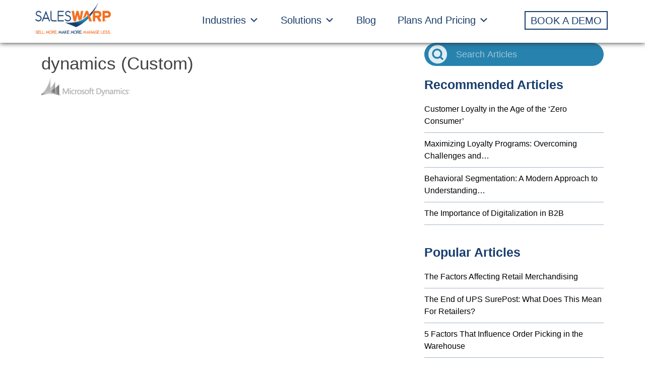

--- FILE ---
content_type: text/html; charset=UTF-8
request_url: https://www.saleswarp.com/integrations/dynamics-custom/
body_size: 54654
content:
<!DOCTYPE html>
<html lang="en-US">
	<head>
<!-- Google Tag Manager -->
<script>(function(w,d,s,l,i){w[l]=w[l]||[];w[l].push({'gtm.start':
new Date().getTime(),event:'gtm.js'});var f=d.getElementsByTagName(s)[0],
j=d.createElement(s),dl=l!='dataLayer'?'&l='+l:'';j.async=true;j.src=
'https://www.googletagmanager.com/gtm.js?id='+i+dl;f.parentNode.insertBefore(j,f);
})(window,document,'script','dataLayer','GTM-TF2VHLVX');</script>
<!-- End Google Tag Manager -->
		<meta charset="UTF-8">
<script type="text/javascript">
var gform;gform||(document.addEventListener("gform_main_scripts_loaded",function(){gform.scriptsLoaded=!0}),window.addEventListener("DOMContentLoaded",function(){gform.domLoaded=!0}),gform={domLoaded:!1,scriptsLoaded:!1,initializeOnLoaded:function(o){gform.domLoaded&&gform.scriptsLoaded?o():!gform.domLoaded&&gform.scriptsLoaded?window.addEventListener("DOMContentLoaded",o):document.addEventListener("gform_main_scripts_loaded",o)},hooks:{action:{},filter:{}},addAction:function(o,n,r,t){gform.addHook("action",o,n,r,t)},addFilter:function(o,n,r,t){gform.addHook("filter",o,n,r,t)},doAction:function(o){gform.doHook("action",o,arguments)},applyFilters:function(o){return gform.doHook("filter",o,arguments)},removeAction:function(o,n){gform.removeHook("action",o,n)},removeFilter:function(o,n,r){gform.removeHook("filter",o,n,r)},addHook:function(o,n,r,t,i){null==gform.hooks[o][n]&&(gform.hooks[o][n]=[]);var e=gform.hooks[o][n];null==i&&(i=n+"_"+e.length),gform.hooks[o][n].push({tag:i,callable:r,priority:t=null==t?10:t})},doHook:function(n,o,r){var t;if(r=Array.prototype.slice.call(r,1),null!=gform.hooks[n][o]&&((o=gform.hooks[n][o]).sort(function(o,n){return o.priority-n.priority}),o.forEach(function(o){"function"!=typeof(t=o.callable)&&(t=window[t]),"action"==n?t.apply(null,r):r[0]=t.apply(null,r)})),"filter"==n)return r[0]},removeHook:function(o,n,t,i){var r;null!=gform.hooks[o][n]&&(r=(r=gform.hooks[o][n]).filter(function(o,n,r){return!!(null!=i&&i!=o.tag||null!=t&&t!=o.priority)}),gform.hooks[o][n]=r)}});
</script>

		<meta name="viewport" content="width=device-width, initial-scale=1.0">
		<link rel="icon" href="/wp-content/uploads/2015/12/favicon.ico">
		<!-- <script type="text/javascript" src="<?php// echo get_template_directory_uri(); ?>/js/jquery-1.11.3.min.js?"></script> -->
		<!-- <script type="text/javascript" src="<?php// echo get_template_directory_uri(); ?>/js/jquery.waypoint.min.js?"></script>
		
		<script type="text/javascript">
			var pathInfo = {
				base: '<?php// echo get_template_directory_uri(); ?>/',
				css: 'css/',
				js: 'js/',
				swf: 'swf/',
			}
		</script> -->
	
		<meta name='robots' content='index, follow, max-image-preview:large, max-snippet:-1, max-video-preview:-1' />

	<!-- This site is optimized with the Yoast SEO plugin v20.8 - https://yoast.com/wordpress/plugins/seo/ -->
	<title>dynamics (Custom) - SalesWarp</title>
	<link rel="canonical" href="https://www.saleswarp.com/integrations/dynamics-custom/" />
	<meta property="og:locale" content="en_US" />
	<meta property="og:type" content="article" />
	<meta property="og:title" content="dynamics (Custom) - SalesWarp" />
	<meta property="og:description" content="Related Posts:Customer Loyalty in the Age of the ‘Zero Consumer’Maximizing Loyalty Programs: Overcoming Challenges and&hellip;Behavioral Segmentation: A Modern Approach to Understanding&hellip;The Importance of Digitalization in B2B" />
	<meta property="og:url" content="https://www.saleswarp.com/integrations/dynamics-custom/" />
	<meta property="og:site_name" content="SalesWarp" />
	<meta property="og:image" content="https://www.saleswarp.com/integrations/dynamics-custom" />
	<meta property="og:image:width" content="176" />
	<meta property="og:image:height" content="37" />
	<meta property="og:image:type" content="image/png" />
	<meta name="twitter:card" content="summary_large_image" />
	<meta name="twitter:site" content="@SalesWarp" />
	<script type="application/ld+json" class="yoast-schema-graph">{"@context":"https://schema.org","@graph":[{"@type":"WebPage","@id":"https://www.saleswarp.com/integrations/dynamics-custom/","url":"https://www.saleswarp.com/integrations/dynamics-custom/","name":"dynamics (Custom) - SalesWarp","isPartOf":{"@id":"https://saleswarp.com/#website"},"primaryImageOfPage":{"@id":"https://www.saleswarp.com/integrations/dynamics-custom/#primaryimage"},"image":{"@id":"https://www.saleswarp.com/integrations/dynamics-custom/#primaryimage"},"thumbnailUrl":"https://www.saleswarp.com/wp-content/uploads/2015/12/dynamics-Custom.png","datePublished":"2016-09-27T20:36:13+00:00","dateModified":"2016-09-27T20:36:13+00:00","breadcrumb":{"@id":"https://www.saleswarp.com/integrations/dynamics-custom/#breadcrumb"},"inLanguage":"en-US","potentialAction":[{"@type":"ReadAction","target":["https://www.saleswarp.com/integrations/dynamics-custom/"]}]},{"@type":"ImageObject","inLanguage":"en-US","@id":"https://www.saleswarp.com/integrations/dynamics-custom/#primaryimage","url":"https://www.saleswarp.com/wp-content/uploads/2015/12/dynamics-Custom.png","contentUrl":"https://www.saleswarp.com/wp-content/uploads/2015/12/dynamics-Custom.png","width":176,"height":37},{"@type":"BreadcrumbList","@id":"https://www.saleswarp.com/integrations/dynamics-custom/#breadcrumb","itemListElement":[{"@type":"ListItem","position":1,"name":"integrations","item":"https://saleswarp.com/integrations/"},{"@type":"ListItem","position":2,"name":"dynamics (Custom)"}]},{"@type":"WebSite","@id":"https://saleswarp.com/#website","url":"https://saleswarp.com/","name":"SalesWarp","description":"SalesWarp Sell More, Make More, Manage Less","potentialAction":[{"@type":"SearchAction","target":{"@type":"EntryPoint","urlTemplate":"https://saleswarp.com/?s={search_term_string}"},"query-input":"required name=search_term_string"}],"inLanguage":"en-US"}]}</script>
	<!-- / Yoast SEO plugin. -->


<link rel='dns-prefetch' href='//a.omappapi.com' />
<link rel="alternate" type="application/rss+xml" title="SalesWarp &raquo; Feed" href="https://www.saleswarp.com/feed/" />
<link rel="alternate" type="application/rss+xml" title="SalesWarp &raquo; Comments Feed" href="https://www.saleswarp.com/comments/feed/" />
<script type="text/javascript">
window._wpemojiSettings = {"baseUrl":"https:\/\/s.w.org\/images\/core\/emoji\/14.0.0\/72x72\/","ext":".png","svgUrl":"https:\/\/s.w.org\/images\/core\/emoji\/14.0.0\/svg\/","svgExt":".svg","source":{"concatemoji":"https:\/\/www.saleswarp.com\/wp-includes\/js\/wp-emoji-release.min.js?ver=6.2.2"}};
/*! This file is auto-generated */
!function(e,a,t){var n,r,o,i=a.createElement("canvas"),p=i.getContext&&i.getContext("2d");function s(e,t){p.clearRect(0,0,i.width,i.height),p.fillText(e,0,0);e=i.toDataURL();return p.clearRect(0,0,i.width,i.height),p.fillText(t,0,0),e===i.toDataURL()}function c(e){var t=a.createElement("script");t.src=e,t.defer=t.type="text/javascript",a.getElementsByTagName("head")[0].appendChild(t)}for(o=Array("flag","emoji"),t.supports={everything:!0,everythingExceptFlag:!0},r=0;r<o.length;r++)t.supports[o[r]]=function(e){if(p&&p.fillText)switch(p.textBaseline="top",p.font="600 32px Arial",e){case"flag":return s("\ud83c\udff3\ufe0f\u200d\u26a7\ufe0f","\ud83c\udff3\ufe0f\u200b\u26a7\ufe0f")?!1:!s("\ud83c\uddfa\ud83c\uddf3","\ud83c\uddfa\u200b\ud83c\uddf3")&&!s("\ud83c\udff4\udb40\udc67\udb40\udc62\udb40\udc65\udb40\udc6e\udb40\udc67\udb40\udc7f","\ud83c\udff4\u200b\udb40\udc67\u200b\udb40\udc62\u200b\udb40\udc65\u200b\udb40\udc6e\u200b\udb40\udc67\u200b\udb40\udc7f");case"emoji":return!s("\ud83e\udef1\ud83c\udffb\u200d\ud83e\udef2\ud83c\udfff","\ud83e\udef1\ud83c\udffb\u200b\ud83e\udef2\ud83c\udfff")}return!1}(o[r]),t.supports.everything=t.supports.everything&&t.supports[o[r]],"flag"!==o[r]&&(t.supports.everythingExceptFlag=t.supports.everythingExceptFlag&&t.supports[o[r]]);t.supports.everythingExceptFlag=t.supports.everythingExceptFlag&&!t.supports.flag,t.DOMReady=!1,t.readyCallback=function(){t.DOMReady=!0},t.supports.everything||(n=function(){t.readyCallback()},a.addEventListener?(a.addEventListener("DOMContentLoaded",n,!1),e.addEventListener("load",n,!1)):(e.attachEvent("onload",n),a.attachEvent("onreadystatechange",function(){"complete"===a.readyState&&t.readyCallback()})),(e=t.source||{}).concatemoji?c(e.concatemoji):e.wpemoji&&e.twemoji&&(c(e.twemoji),c(e.wpemoji)))}(window,document,window._wpemojiSettings);
</script>
<style type="text/css">
img.wp-smiley,
img.emoji {
	display: inline !important;
	border: none !important;
	box-shadow: none !important;
	height: 1em !important;
	width: 1em !important;
	margin: 0 0.07em !important;
	vertical-align: -0.1em !important;
	background: none !important;
	padding: 0 !important;
}
</style>
	<link rel='stylesheet' id='wp-block-library-css' href='https://www.saleswarp.com/wp-includes/css/dist/block-library/style.min.css' type='text/css' media='all' />
<link rel='stylesheet' id='classic-theme-styles-css' href='https://www.saleswarp.com/wp-includes/css/classic-themes.min.css' type='text/css' media='all' />
<style id='global-styles-inline-css' type='text/css'>
body{--wp--preset--color--black: #000000;--wp--preset--color--cyan-bluish-gray: #abb8c3;--wp--preset--color--white: #ffffff;--wp--preset--color--pale-pink: #f78da7;--wp--preset--color--vivid-red: #cf2e2e;--wp--preset--color--luminous-vivid-orange: #ff6900;--wp--preset--color--luminous-vivid-amber: #fcb900;--wp--preset--color--light-green-cyan: #7bdcb5;--wp--preset--color--vivid-green-cyan: #00d084;--wp--preset--color--pale-cyan-blue: #8ed1fc;--wp--preset--color--vivid-cyan-blue: #0693e3;--wp--preset--color--vivid-purple: #9b51e0;--wp--preset--gradient--vivid-cyan-blue-to-vivid-purple: linear-gradient(135deg,rgba(6,147,227,1) 0%,rgb(155,81,224) 100%);--wp--preset--gradient--light-green-cyan-to-vivid-green-cyan: linear-gradient(135deg,rgb(122,220,180) 0%,rgb(0,208,130) 100%);--wp--preset--gradient--luminous-vivid-amber-to-luminous-vivid-orange: linear-gradient(135deg,rgba(252,185,0,1) 0%,rgba(255,105,0,1) 100%);--wp--preset--gradient--luminous-vivid-orange-to-vivid-red: linear-gradient(135deg,rgba(255,105,0,1) 0%,rgb(207,46,46) 100%);--wp--preset--gradient--very-light-gray-to-cyan-bluish-gray: linear-gradient(135deg,rgb(238,238,238) 0%,rgb(169,184,195) 100%);--wp--preset--gradient--cool-to-warm-spectrum: linear-gradient(135deg,rgb(74,234,220) 0%,rgb(151,120,209) 20%,rgb(207,42,186) 40%,rgb(238,44,130) 60%,rgb(251,105,98) 80%,rgb(254,248,76) 100%);--wp--preset--gradient--blush-light-purple: linear-gradient(135deg,rgb(255,206,236) 0%,rgb(152,150,240) 100%);--wp--preset--gradient--blush-bordeaux: linear-gradient(135deg,rgb(254,205,165) 0%,rgb(254,45,45) 50%,rgb(107,0,62) 100%);--wp--preset--gradient--luminous-dusk: linear-gradient(135deg,rgb(255,203,112) 0%,rgb(199,81,192) 50%,rgb(65,88,208) 100%);--wp--preset--gradient--pale-ocean: linear-gradient(135deg,rgb(255,245,203) 0%,rgb(182,227,212) 50%,rgb(51,167,181) 100%);--wp--preset--gradient--electric-grass: linear-gradient(135deg,rgb(202,248,128) 0%,rgb(113,206,126) 100%);--wp--preset--gradient--midnight: linear-gradient(135deg,rgb(2,3,129) 0%,rgb(40,116,252) 100%);--wp--preset--duotone--dark-grayscale: url('#wp-duotone-dark-grayscale');--wp--preset--duotone--grayscale: url('#wp-duotone-grayscale');--wp--preset--duotone--purple-yellow: url('#wp-duotone-purple-yellow');--wp--preset--duotone--blue-red: url('#wp-duotone-blue-red');--wp--preset--duotone--midnight: url('#wp-duotone-midnight');--wp--preset--duotone--magenta-yellow: url('#wp-duotone-magenta-yellow');--wp--preset--duotone--purple-green: url('#wp-duotone-purple-green');--wp--preset--duotone--blue-orange: url('#wp-duotone-blue-orange');--wp--preset--font-size--small: 13px;--wp--preset--font-size--medium: 20px;--wp--preset--font-size--large: 36px;--wp--preset--font-size--x-large: 42px;--wp--preset--spacing--20: 0.44rem;--wp--preset--spacing--30: 0.67rem;--wp--preset--spacing--40: 1rem;--wp--preset--spacing--50: 1.5rem;--wp--preset--spacing--60: 2.25rem;--wp--preset--spacing--70: 3.38rem;--wp--preset--spacing--80: 5.06rem;--wp--preset--shadow--natural: 6px 6px 9px rgba(0, 0, 0, 0.2);--wp--preset--shadow--deep: 12px 12px 50px rgba(0, 0, 0, 0.4);--wp--preset--shadow--sharp: 6px 6px 0px rgba(0, 0, 0, 0.2);--wp--preset--shadow--outlined: 6px 6px 0px -3px rgba(255, 255, 255, 1), 6px 6px rgba(0, 0, 0, 1);--wp--preset--shadow--crisp: 6px 6px 0px rgba(0, 0, 0, 1);}:where(.is-layout-flex){gap: 0.5em;}body .is-layout-flow > .alignleft{float: left;margin-inline-start: 0;margin-inline-end: 2em;}body .is-layout-flow > .alignright{float: right;margin-inline-start: 2em;margin-inline-end: 0;}body .is-layout-flow > .aligncenter{margin-left: auto !important;margin-right: auto !important;}body .is-layout-constrained > .alignleft{float: left;margin-inline-start: 0;margin-inline-end: 2em;}body .is-layout-constrained > .alignright{float: right;margin-inline-start: 2em;margin-inline-end: 0;}body .is-layout-constrained > .aligncenter{margin-left: auto !important;margin-right: auto !important;}body .is-layout-constrained > :where(:not(.alignleft):not(.alignright):not(.alignfull)){max-width: var(--wp--style--global--content-size);margin-left: auto !important;margin-right: auto !important;}body .is-layout-constrained > .alignwide{max-width: var(--wp--style--global--wide-size);}body .is-layout-flex{display: flex;}body .is-layout-flex{flex-wrap: wrap;align-items: center;}body .is-layout-flex > *{margin: 0;}:where(.wp-block-columns.is-layout-flex){gap: 2em;}.has-black-color{color: var(--wp--preset--color--black) !important;}.has-cyan-bluish-gray-color{color: var(--wp--preset--color--cyan-bluish-gray) !important;}.has-white-color{color: var(--wp--preset--color--white) !important;}.has-pale-pink-color{color: var(--wp--preset--color--pale-pink) !important;}.has-vivid-red-color{color: var(--wp--preset--color--vivid-red) !important;}.has-luminous-vivid-orange-color{color: var(--wp--preset--color--luminous-vivid-orange) !important;}.has-luminous-vivid-amber-color{color: var(--wp--preset--color--luminous-vivid-amber) !important;}.has-light-green-cyan-color{color: var(--wp--preset--color--light-green-cyan) !important;}.has-vivid-green-cyan-color{color: var(--wp--preset--color--vivid-green-cyan) !important;}.has-pale-cyan-blue-color{color: var(--wp--preset--color--pale-cyan-blue) !important;}.has-vivid-cyan-blue-color{color: var(--wp--preset--color--vivid-cyan-blue) !important;}.has-vivid-purple-color{color: var(--wp--preset--color--vivid-purple) !important;}.has-black-background-color{background-color: var(--wp--preset--color--black) !important;}.has-cyan-bluish-gray-background-color{background-color: var(--wp--preset--color--cyan-bluish-gray) !important;}.has-white-background-color{background-color: var(--wp--preset--color--white) !important;}.has-pale-pink-background-color{background-color: var(--wp--preset--color--pale-pink) !important;}.has-vivid-red-background-color{background-color: var(--wp--preset--color--vivid-red) !important;}.has-luminous-vivid-orange-background-color{background-color: var(--wp--preset--color--luminous-vivid-orange) !important;}.has-luminous-vivid-amber-background-color{background-color: var(--wp--preset--color--luminous-vivid-amber) !important;}.has-light-green-cyan-background-color{background-color: var(--wp--preset--color--light-green-cyan) !important;}.has-vivid-green-cyan-background-color{background-color: var(--wp--preset--color--vivid-green-cyan) !important;}.has-pale-cyan-blue-background-color{background-color: var(--wp--preset--color--pale-cyan-blue) !important;}.has-vivid-cyan-blue-background-color{background-color: var(--wp--preset--color--vivid-cyan-blue) !important;}.has-vivid-purple-background-color{background-color: var(--wp--preset--color--vivid-purple) !important;}.has-black-border-color{border-color: var(--wp--preset--color--black) !important;}.has-cyan-bluish-gray-border-color{border-color: var(--wp--preset--color--cyan-bluish-gray) !important;}.has-white-border-color{border-color: var(--wp--preset--color--white) !important;}.has-pale-pink-border-color{border-color: var(--wp--preset--color--pale-pink) !important;}.has-vivid-red-border-color{border-color: var(--wp--preset--color--vivid-red) !important;}.has-luminous-vivid-orange-border-color{border-color: var(--wp--preset--color--luminous-vivid-orange) !important;}.has-luminous-vivid-amber-border-color{border-color: var(--wp--preset--color--luminous-vivid-amber) !important;}.has-light-green-cyan-border-color{border-color: var(--wp--preset--color--light-green-cyan) !important;}.has-vivid-green-cyan-border-color{border-color: var(--wp--preset--color--vivid-green-cyan) !important;}.has-pale-cyan-blue-border-color{border-color: var(--wp--preset--color--pale-cyan-blue) !important;}.has-vivid-cyan-blue-border-color{border-color: var(--wp--preset--color--vivid-cyan-blue) !important;}.has-vivid-purple-border-color{border-color: var(--wp--preset--color--vivid-purple) !important;}.has-vivid-cyan-blue-to-vivid-purple-gradient-background{background: var(--wp--preset--gradient--vivid-cyan-blue-to-vivid-purple) !important;}.has-light-green-cyan-to-vivid-green-cyan-gradient-background{background: var(--wp--preset--gradient--light-green-cyan-to-vivid-green-cyan) !important;}.has-luminous-vivid-amber-to-luminous-vivid-orange-gradient-background{background: var(--wp--preset--gradient--luminous-vivid-amber-to-luminous-vivid-orange) !important;}.has-luminous-vivid-orange-to-vivid-red-gradient-background{background: var(--wp--preset--gradient--luminous-vivid-orange-to-vivid-red) !important;}.has-very-light-gray-to-cyan-bluish-gray-gradient-background{background: var(--wp--preset--gradient--very-light-gray-to-cyan-bluish-gray) !important;}.has-cool-to-warm-spectrum-gradient-background{background: var(--wp--preset--gradient--cool-to-warm-spectrum) !important;}.has-blush-light-purple-gradient-background{background: var(--wp--preset--gradient--blush-light-purple) !important;}.has-blush-bordeaux-gradient-background{background: var(--wp--preset--gradient--blush-bordeaux) !important;}.has-luminous-dusk-gradient-background{background: var(--wp--preset--gradient--luminous-dusk) !important;}.has-pale-ocean-gradient-background{background: var(--wp--preset--gradient--pale-ocean) !important;}.has-electric-grass-gradient-background{background: var(--wp--preset--gradient--electric-grass) !important;}.has-midnight-gradient-background{background: var(--wp--preset--gradient--midnight) !important;}.has-small-font-size{font-size: var(--wp--preset--font-size--small) !important;}.has-medium-font-size{font-size: var(--wp--preset--font-size--medium) !important;}.has-large-font-size{font-size: var(--wp--preset--font-size--large) !important;}.has-x-large-font-size{font-size: var(--wp--preset--font-size--x-large) !important;}
.wp-block-navigation a:where(:not(.wp-element-button)){color: inherit;}
:where(.wp-block-columns.is-layout-flex){gap: 2em;}
.wp-block-pullquote{font-size: 1.5em;line-height: 1.6;}
</style>
<link rel='stylesheet' id='crp-style-rounded-thumbs-css' href='https://www.saleswarp.com/wp-content/plugins/contextual-related-posts/css/rounded-thumbs.min.css' type='text/css' media='all' />
<style id='crp-style-rounded-thumbs-inline-css' type='text/css'>

			.crp_related.crp-rounded-thumbs a {
			  width: 150px;
			  height: 150px;
			  text-decoration: none;
			}
			.crp_related.crp-rounded-thumbs img {
			  max-width: 150px;
			  margin: auto;
			}
			.crp_related.crp-rounded-thumbs .crp_title {
			  width: 100%;
			}
			
</style>
<link rel='stylesheet' id='megamenu-css' href='https://www.saleswarp.com/wp-content/uploads/maxmegamenu/style.css' type='text/css' media='all' />
<link rel='stylesheet' id='dashicons-css' href='https://www.saleswarp.com/wp-includes/css/dashicons.min.css' type='text/css' media='all' />
<link rel='stylesheet' id='wordpress-popular-posts-css-css' href='https://www.saleswarp.com/wp-content/plugins/wordpress-popular-posts/assets/css/wpp.css' type='text/css' media='all' />
<link rel='stylesheet' id='base-bootstrap-css' href='https://www.saleswarp.com/wp-content/themes/saleswarp/css/sitemain.min.css' type='text/css' media='all' />
<link rel='stylesheet' id='wp-cpl-base-css-css' href='https://www.saleswarp.com/wp-content/plugins/wp-category-posts-list/static/css/wp-cat-list-theme.css' type='text/css' media='all' />
<link rel='stylesheet' id='wp_cpl_css_0-css' href='https://www.saleswarp.com/wp-content/plugins/wp-category-posts-list/static/css/wp-cat-list-light.css' type='text/css' media='all' />
<link rel='stylesheet' id='wp_cpl_css_1-css' href='https://www.saleswarp.com/wp-content/plugins/wp-category-posts-list/static/css/wp-cat-list-dark.css' type='text/css' media='all' />
<link rel='stylesheet' id='wp_cpl_css_2-css' href='https://www.saleswarp.com/wp-content/plugins/wp-category-posts-list/static/css/wp-cat-list-giant-gold-fish.css' type='text/css' media='all' />
<link rel='stylesheet' id='wp_cpl_css_3-css' href='https://www.saleswarp.com/wp-content/plugins/wp-category-posts-list/static/css/wp-cat-list-adrift-in-dreams.css' type='text/css' media='all' />
<script type='application/json' id='wpp-json'>
{"sampling_active":0,"sampling_rate":100,"ajax_url":"https:\/\/www.saleswarp.com\/wp-json\/wordpress-popular-posts\/v1\/popular-posts","api_url":"https:\/\/www.saleswarp.com\/wp-json\/wordpress-popular-posts","ID":80980,"token":"e5f43f54ed","lang":0,"debug":0}
</script>
<script type='text/javascript' src='https://www.saleswarp.com/wp-content/plugins/wordpress-popular-posts/assets/js/wpp.min.js?ver=6.1.1' id='wpp-js-js'></script>
<script type='text/javascript' src='https://www.saleswarp.com/wp-includes/js/jquery/jquery.min.js?ver=3.6.4' id='jquery-core-js'></script>
<script type='text/javascript' src='https://www.saleswarp.com/wp-includes/js/jquery/jquery-migrate.min.js?ver=3.4.0' id='jquery-migrate-js'></script>
<link rel="https://api.w.org/" href="https://www.saleswarp.com/wp-json/" /><link rel="alternate" type="application/json" href="https://www.saleswarp.com/wp-json/wp/v2/media/80980" /><link rel="EditURI" type="application/rsd+xml" title="RSD" href="https://www.saleswarp.com/xmlrpc.php?rsd" />
<link rel="wlwmanifest" type="application/wlwmanifest+xml" href="https://www.saleswarp.com/wp-includes/wlwmanifest.xml" />
<link rel='shortlink' href='https://www.saleswarp.com/?p=80980' />
<link rel="alternate" type="application/json+oembed" href="https://www.saleswarp.com/wp-json/oembed/1.0/embed?url=https%3A%2F%2Fwww.saleswarp.com%2Fintegrations%2Fdynamics-custom%2F" />
<link rel="alternate" type="text/xml+oembed" href="https://www.saleswarp.com/wp-json/oembed/1.0/embed?url=https%3A%2F%2Fwww.saleswarp.com%2Fintegrations%2Fdynamics-custom%2F&#038;format=xml" />
            <style id="wpp-loading-animation-styles">@-webkit-keyframes bgslide{from{background-position-x:0}to{background-position-x:-200%}}@keyframes bgslide{from{background-position-x:0}to{background-position-x:-200%}}.wpp-widget-placeholder,.wpp-widget-block-placeholder{margin:0 auto;width:60px;height:3px;background:#dd3737;background:linear-gradient(90deg,#dd3737 0%,#571313 10%,#dd3737 100%);background-size:200% auto;border-radius:3px;-webkit-animation:bgslide 1s infinite linear;animation:bgslide 1s infinite linear}</style>
            <link rel="icon" href="https://duhppagw43m6w.cloudfront.net/wp-content/uploads/2017/03/23203504/cropped-favicon-32x32.png" sizes="32x32" />
<link rel="icon" href="https://duhppagw43m6w.cloudfront.net/wp-content/uploads/2017/03/23203504/cropped-favicon-192x192.png" sizes="192x192" />
<link rel="apple-touch-icon" href="https://duhppagw43m6w.cloudfront.net/wp-content/uploads/2017/03/23203504/cropped-favicon-180x180.png" />
<meta name="msapplication-TileImage" content="https://duhppagw43m6w.cloudfront.net/wp-content/uploads/2017/03/23203504/cropped-favicon-270x270.png" />
		<style type="text/css" id="wp-custom-css">
			/*section.banner-sec.amazon-banner.order-management {
    background: linear-gradient(to right, #1a4070 0, #3b8bb5 100%);
}

.amazon-banner{    background: linear-gradient(to right, #1a4070 0, #3b8bb5 100%);}*/

/**/
.testimonial-sec blockquote p:after, .testimonial-sec blockquote p:before {
	display: none !important;
}

/*Product Listing & Management Software banner*/
.product-listing {
background-image: url("https://duhppagw43m6w.cloudfront.net/wp-content/uploads/2024/02/16165605/Product-Listing-Management.png");
  background-size: cover;
  background-repeat: no-repeat;
  height: 300px;
background-position: center;
}

/*Inventory Management System banner*/
.inventory-management {
background-image: url("https://duhppagw43m6w.cloudfront.net/wp-content/uploads/2024/02/16170132/Inventory-Management.png");
  background-size: cover;
  background-repeat: no-repeat;
  height: 300px;
background-position: center;
}

/*In-Store Fulfillment For Omnichannel Retailers banner*/
.instore-fulfillment {
background-image: url("https://duhppagw43m6w.cloudfront.net/wp-content/uploads/2024/02/16170149/instore-fulfillment.png");
  background-size: cover;
  background-repeat: no-repeat;
  height: 300px;
background-position: center;
}

/*Supplier Management System banner*/
.supplier-management {
background-image: url("https://duhppagw43m6w.cloudfront.net/wp-content/uploads/2024/02/16170208/Supplier-Management.png");
  background-size: cover;
  background-repeat: no-repeat;
  height: 300px;
background-position: center;
}

/*eCommerce Shipping System banner*/
.ecommerce-shipping {
background-image: url("https://duhppagw43m6w.cloudfront.net/wp-content/uploads/2024/02/16170231/Shipping-Management.png");
  background-size: cover;
  background-repeat: no-repeat;
  height: 300px;
background-position: center;
}

/*Warehouse Management System banner*/
.warehouse-management {
background-image: url("https://duhppagw43m6w.cloudfront.net/wp-content/uploads/2024/02/16165023/Warehouse-Management.png");
  background-size: cover;
  background-repeat: no-repeat;
  height: 300px;
background-position: center;
}

/*Distributed Order Management Software banner*/
.distributed-order {
background-image: url("https://duhppagw43m6w.cloudfront.net/wp-content/uploads/2024/02/14235547/Distributed-Order-Management.png");
  background-size: cover;
  background-repeat: no-repeat;
  height: 300px;
background-position: center;
}

/*Order Management System banner*/
.order-management {
background-image: url("https://duhppagw43m6w.cloudfront.net/wp-content/uploads/2024/02/15000047/Order-Management.png");
  background-size: cover;
  background-repeat: no-repeat;
  height: 300px;
background-position: center;
}

/*Omnichannel Order Management Software banner*/
.omnichannel-order {
background-image: url("https://duhppagw43m6w.cloudfront.net/wp-content/uploads/2024/02/15000559/Omnichannel.png");
  background-size: cover;
  background-repeat: no-repeat;
  height: 300px;
background-position: center;
}

/*Customer Management System banner*/
.customer-management {
background-image: url("https://duhppagw43m6w.cloudfront.net/wp-content/uploads/2024/02/15001340/Customer-Management.png");
  background-size: cover;
  background-repeat: no-repeat;
  height: 300px;
background-position: center;
}

/*banner mobile css*/
@media only screen and (max-width: 480px) {
	.product-listing, .order-management, .inventory-management, .instore-fulfillment, .supplier-management, .ecommerce-shipping, .warehouse-management, .distributed-order, .omnichannel-order, .customer-management {
		height: 435px !important;
	}
}


/*header logo*/
.page-id-89624 .header .logo {
	top: 50px !important;
}

.transparent-header .logo-margins a img {
    top: -50px !important;
}

/*Solution pages Contact Form CSS*/
.page-id-88641 .gform_title, .page-id-88114 .gform_title, .page-id-89246 .gform_title, .page-id-179 .gform_title,
.page-id-167 .gform_title,
.page-id-88657 .gform_title, 
.page-id-89506 .gform_title, .page-id-89827 .gform_title, .page-id-177 .gform_title, 
.page-id-88718 .gform_title, .page-id-183 .gform_title, 
.page-id-89907 .gform_title {
	text-align: center;
	color: #F36F21;
	font-weight: 700;
}	

.page-id-88641 .gform_wrapper .gform_footer input.button, .page-id-88114 .gform_wrapper .gform_footer input.button, .page-id-89246 .gform_wrapper .gform_footer input.button, .page-id-179 .gform_wrapper .gform_footer input.button, .page-id-167 .gform_wrapper .gform_footer input.button, .page-id-88657 .gform_wrapper .gform_footer input.button, .page-id-89506 .gform_wrapper .gform_footer input.button, .page-id-89827 .gform_wrapper .gform_footer input.button, .page-id-177 .gform_wrapper .gform_footer input.button, .page-id-88718 .gform_wrapper .gform_footer input.button, .page-id-183 .gform_wrapper .gform_footer input.button, .page-id-89907 .gform_wrapper .gform_footer input.button, .page-id-90492 .gform_wrapper .gform_footer input.button {
	font-size: 20px;
	text-transform: capitalize;
	border-radius: 15px;
	width: 40%;
	background-color: #F36F21 !important;
	border: unset !important;
}

.page-id-88641 .gform_heading, .page-id-88114 .gform_heading, .page-id-89246 .gform_heading, .page-id-179 .gform_heading,
.page-id-167 .gform_heading,
.page-id-88657 .gform_heading, 
.page-id-89506 .gform_heading, .page-id-89827 .gform_heading, .page-id-177 .gform_heading, .page-id-88718 .gform_heading, .page-id-183 .gform_heading, .page-id-89907 .gform_heading {
	display: none !important;
}

/*Adobe Commerce Contact Form CSS*/

.page-id-87581 .gform_wrapper .gform_footer input.button {
	font-size: 20px;
	text-transform: capitalize;
	border-radius: 15px;
	width: 40%;
}

/*Amazon Contact Form CSS*/

.page-id-86657 .gform_wrapper .gform_footer input.button {
	font-size: 20px;
	text-transform: capitalize;
	border-radius: 15px;
	width: 40%;
	background-color: #173d6d !important;
	border: unset !important;
}

/*BigCommerce Contact Form CSS*/

.page-id-87790 .gform_wrapper .gform_footer input.button {
	font-size: 20px;
	text-transform: capitalize;
	border-radius: 15px;
	width: 40%;
	background-color: #2782AE !important;
	border: unset !important;
}

/*Ebay Contact Form CSS*/

.page-id-86887 .gform_wrapper .gform_footer input.button {
	font-size: 20px;
	text-transform: capitalize;
	border-radius: 15px;
	width: 40%;
	background-color: #DCB244 !important;
	border: unset !important;
}

/*Shopify Contact Form CSS*/

.page-id-86660 .gform_wrapper .gform_footer input.button {
	font-size: 20px;
	text-transform: capitalize;
	border-radius: 15px;
	width: 40%;
	background-color: #96BF48 !important;
	border: unset !important;
}

/*Walmart Contact Form CSS*/

.page-id-86801 .gform_wrapper .gform_footer input.button {
	font-size: 20px;
	text-transform: capitalize;
	border-radius: 15px;
	width: 40%;
	background-color: #173d6d !important;
	border: unset !important;
}

/*Wayfair Contact Form CSS*/

.page-id-86407 .gform_wrapper .gform_footer input.button {
	font-size: 20px;
	text-transform: capitalize;
	border-radius: 15px;
	width: 40%;
	background-color: #7F187F !important;
	border: unset !important;
}

.gform_heading {
	display: none;
}

/*Solution highlights section for mobile*/
@media (max-width: 767px) {
	#desktop-form-link, #videoBG, .features-tab .tab__content .right__col>div.features-tab-wrap p, .features-tab .tab__content .right__col>div.features-tab-wrap ul {
		display: block !important;
	}
		.btn--tab, .tab__caption {
		margin-top: 0 !important;
	}
}

.js-tab-hidden {
	display: none !important;
}

.oursolutions .bg-stretch img {
	width: 100% !important;
	height: 100% !important;
	object-fit: cover;
	object-position: top left;
}

.tab__caption > ul {
	padding: revert !important;
}

.animateTab .tab__caption h2 {
	animation: none !important;
	-webkit-animation: none !important;
	 opacity: 1 !important;
   margin-top: -40px !important;
}

@media (max-width: 767px) {

	.for-mob {
		padding: 20px !important;
		margin-left: -15px !important;
		margin-right: -15px !important;
		margin-bottom: 35px !important; 
	}
}

@media (max-width: 1023px) {
	.for-mob {
		padding: 20px !important;
		margin-left: -20px !important;
		margin-right: -20px !important
	}
}

/*demo form button center on mobile*/
@media (max-width: 1023px) {
	.gform_wrapper.gravity-theme input:not([type=radio]):not([type=checkbox]):not([type=image]):not([type=file]) {
		margin: auto;
		margin-bottom: -35px;
    margin-top: 20px;
	}
}

@media (max-width: 767px) {
	.inventory-management {
		height: 350px !important;
	}
}

/*Integration Pages Redesign for mobile*/
@media (max-width: 767px) {
	.page-id-86660 .shop-mobile {
		width: 100% !important;
		height: 150px !important;
	}
	.page-id-86660 .shop-mobile > img {
		margin-top: -5px !important;
	}
	.page-id-86660 .shop-mobile > h3 {
		font-size: 20px !important;
	}
	.page-id-86660 .shop-mobile > p {
		font-size: 16px !important;
	}
	.page-id-86660 .row-two {
		margin-top: 0 !important;
	}
}

/*test on shopify container*/
.page-id-86660 .four-col-box .four-col figure {
	padding: 20px 5px 40px;
}


/*shopify banner for mobile*/
@media (max-width: 767px) {
	.shopify-banner {
		height: 490px !important;
	}
}

/*shopify benefit con for mobile*/
@media (max-width: 767px) {
	.ben-con {
		width: 42px !important;
	}
	body .shop-mobile .benefits-icon img{
		    width: 30px;
    height: 30px;
	}
}



/*wayfair figure container*/
.page-id-86407 .four-col-box .four-col figure {
	padding: 20px 10px 40px;
}

/*Wayfair figcaption*/
.wayfairvoh:hover {
	font-size: 38px !important;
	text-decoration: none !important;
	line-height: 35px !important;
}

.page-id-86407 a:hover {
	text-decoration: none !important;	
}

/*wayfair banner for mobile*/
@media (max-width: 767px) {
	.wayfair-operations-banner {
		height: 600px !important;
	}
}

/*wayfair benefit con for mobile*/
@media (max-width: 767px) {
	.ben-conway {
		width: 40px !important;
	}
}

@media (max-width: 767px) {
	.page-id-86407 .conmob {
		margin-top: 20px !important;
	}
}

/*adobe commerce*/
@media (max-width: 767px) {
	.adobe-commerce-banner {
		height: 690px !important;
	}
}

.page-id-87581 a:hover {
	text-decoration: none !important;	
}

/*ebay*/
@media (max-width: 767px) {
	.ebay-banner {
		height: 585px !important;
	}
}

.page-id-86887 a:hover {
	text-decoration: none !important;
}

.page-id-86887 .urevoh:hover {
	font-size: 38px !important;
	line-height: 35px !important;
}

.resources-you-sec li figure:after {
	background-color: unset !important;
}

/*amazon*/
@media (max-width: 767px) {
	.skyblue-bg {
		height: 585px !important;
	}
}

.page-id-86657 a:hover {
	text-decoration: none !important;
}

.page-id-86657 .urevoh:hover {
	font-size: 38px !important;
	line-height: 35px !important;
}

.resources-you-sec li figure:after {
	background-color: unset !important;
}

/*bigcommerce*/
@media (max-width: 767px) {
	.big-commerce-banner {
		height: 640px !important;
	}
}

.page-id-87790 a:hover {
	text-decoration: none !important;
}

.page-id-87790 .urevoh:hover {
	font-size: 38px !important;
	line-height: 35px !important;
}

.resources-you-sec li figure:after {
	background-color: unset !important;
}

/*walmart*/
@media (max-width: 767px) {
	.skyblue-bg {
		height: 580px !important;
	}
}

.page-id-86801 a:hover {
	text-decoration: none !important;
}

.page-id-86801 .urevoh:hover {
	font-size: 38px !important;
	line-height: 35px !important;
}

.resources-you-sec li figure:after {
	background-color: unset !important;
}

/*new consumer goods page*/
.page-id-91101 .retailers-button {
    font-size: 18px;
    background-color: #fff;
    color: #2782AE !important;
    border: 3px solid #2782AE;
    text-transform: capitalize;
    padding: 10px 50px;
    border-radius: 50px;
}

.page-id-91101 .retailers-button:hover {
    background: #f9ad5d;
    color: #2782AE !important;
}

.page-id-91101 .gform_wrapper .gform_footer input.button {
    font-size: 20px;
    text-transform: capitalize;
    border-radius: 15px;
    width: 40%;
}

.page-id-91101 .gform_wrapper .gform_footer input.button:hover {
    background-color: #2782AE !important;
    border: 2px solid #2782AE;
}

/*integration pages banner*/
.adobe-commerce-banner {
	background-image: url(https://duhppagw43m6w.cloudfront.net/wp-content/uploads/2024/11/15071702/Adobe-Commerce-integration-scaled.webp) !important;
    background-size: cover !important;
    background-repeat: no-repeat !important;
    height: 300px !important;
    background-position: center !important;
}

.page-id-87581 a.yellow-button {
	background-color: #FFBD59 !important;
}

.page-id-86657 .skyblue-bg {
	background-image: url(https://duhppagw43m6w.cloudfront.net/wp-content/uploads/2025/03/06123603/Amazon-order-management-scaled.webp) !important;
    background-size: cover !important;
    background-repeat: no-repeat !important;
    height: 300px !important;
    background-position: center !important;	
}

.page-id-86657 .banner-sec .banner-text a.orange-button, a.orange-button {
	background-color: #F36F21 !important;	
}

.page-id-87790 .banner-sec {
	background-image: url(https://duhppagw43m6w.cloudfront.net/wp-content/uploads/2025/03/06123611/Big-Commerce-Order-Management-scaled.webp) !important;
    background-size: cover !important;
    background-repeat: no-repeat !important;
    height: 300px !important;
    background-position: center !important;
}

.page-id-87790 a.yellow-button {
	background-color: #F36F21 !important;
}

.ebay-banner {
	background-image: url(https://duhppagw43m6w.cloudfront.net/wp-content/uploads/2025/03/06123621/eBay-order-management-scaled.webp) !important;
    background-size: cover !important;
    background-repeat: no-repeat !important;
    height: 300px !important;
    background-position: center !important;
}

.page-id-86887 a.yellow-button {
	background-color: #FFBD59 !important;
}

.shopify-banner {
	background-image: url(https://duhppagw43m6w.cloudfront.net/wp-content/uploads/2025/03/06123630/Shopify-Order-Management-scaled.webp) !important;
    background-size: cover !important;
    background-repeat: no-repeat !important;
    height: 300px !important;
    background-position: center !important;
	
}

.page-id-86660 a.orange-button {
	background-color: #2782AE !important;
}

.page-id-86801 .skyblue-bg {
	background-image: url(https://duhppagw43m6w.cloudfront.net/wp-content/uploads/2025/03/13100623/Walmart-Marketplace-scaled.webp) !important;
    background-size: cover !important;
    background-repeat: no-repeat !important;
    height: 300px !important;
    background-position: center !important;
	
}

.page-id-86801 .a.yellow-button {
	background-color: #DCB244 !important;
}

.wayfair-operations-banner {
	background-image: url(https://duhppagw43m6w.cloudfront.net/wp-content/uploads/2025/03/05071106/Wayfair_Order_Management-scaled.webp) !important;
    background-size: cover !important;
    background-repeat: no-repeat !important;
    height: 300px !important;
    background-position: center !important;
	
}

.page-id-86407 .yellow-button {
	background-color: #FFBD59 !important;
}

/*integration pages banner for mobile*/

@media only screen and (max-width: 767px) {
	.adobe-commerce-banner {
		height: 400px !important;
	}
	.page-id-86657 .skyblue-bg {
		height: 330px !important;
	}
	.page-id-87790 .banner-sec {
		height: 370px !important;
	}
	.ebay-banner {
    height: 300px !important;
	}
	.shopify-banner {
		height: 310px !important;
	}
	.page-id-86801 .skyblue-bg {
    height: 320px !important;
	}
	.wayfair-operations-banner {
		height: 330px !important;
	}
}

/*removed images on integration pages*/
.banner-image {
	display: none;
}

.page-id-86657 .banner-sec.amazon-banner.blue-sec.skyblue-bg img {
	display: none;
}

/*doms faq*/
.doms-faq {
	background-image: url(https://duhppagw43m6w.cloudfront.net/wp-content/uploads/2024/10/25074436/doms-faq.webp) ;
    background-size: cover !important;
    background-repeat: no-repeat !important;

    background-position: center !important;
	
}

/*button width of industries pages*/
.page-id-91201 .retailers-cont a.orange-brd-button {
	width: 480px;
}

.page-id-91379 .retailers-cont a.orange-brd-button {
	width: 480px;
}

.page-id-91406 .retailers-cont a.orange-brd-button {
	width: 480px;
}

.page-id-91395 .retailers-cont a.orange-brd-button {
	width: 480px;
}

.page-id-91384 .retailers-cont a.orange-brd-button {
	width: 480px;
}

.page-id-91354 .retailers-cont a.orange-brd-button {
	width: 480px;
}

/* shopify page css start*/
.shop-mobile {display: flex;flex-wrap: wrap;vertical-align: baseline;}
.shop-mobile .benefits-icon{ width: 80px;margin-top: 25px;}
.shop-mobile .benefits-icon img{ width:61px; height:61px;}
.shop-mobile > div:last-child {width: calc(100% - 80px);}
/* shopify page css end*/

/*wms-faq figcaption*/
.page-id-90512 .urevoh:hover {
	font-size: 38px !important;
	line-height: 40px;
}

.page-id-90512 a:hover {
	text-decoration: none !important;
}

/*wms-faq form button*/
.page-id-90512 .gform_wrapper .gform_footer input.button {
 !important;
	width: 40%;
	text-transform: capitalize;
	border: solid 1px #f36f21 !important;
}

.page-id-90512 .gform_wrapper .gform_footer input.button:hover {
 !important;
	border: solid 1px #2782AE !important;
}

/*wms faq*/
.wms-faq {
	background-image: url(https://duhppagw43m6w.cloudfront.net/wp-content/uploads/2024/11/15071654/warehouse-mgmt-faq-scaled.webp) !important;
    background-size: cover !important;
    background-repeat: no-repeat !important;
  
    background-position:top  center !important;
}

@media only screen and (min-width: 767px) {
    .qaoms-warp div {
        padding: 50px 0;
    }
}


/*oms-faq*/
.qa-oms-banner {
    background-image: url(https://duhppagw43m6w.cloudfront.net/wp-content/uploads/2024/11/15071740/doms-faq-scaled.webp);
    background-size: cover;
    background-repeat: no-repeat;
    height: auto;
    background-position: center;
}

/*oms-faq form button*/
.page-id-90537 .gform_wrapper .gform_footer input.button {
 !important;
	width: 40%;
	text-transform: capitalize;
}

/*oms-faq figcaption*/
.urevoh:hover {
	font-size: 38px !important;
}

.page-id-90537 a:hover {
	text-decoration: none !important;
}

/*doms faq*/
.page-id-90572 .shopify-resources-sec li figure:after {
	background-color: unset !important;
}

.page-id-90572 .gform_wrapper .gform_footer input.button {
    font-size: 20px;
    text-transform: capitalize;
    border-radius: 15px;
    width: 40%;
    background-color: #F36F21 !important;
    border: unset !important;
}

.page-id-90572 a:hover {
	text-decoration: none !important;
}

/**/
.figure-godkah:hover {
	background-color: #ffbd59 !important;
}

/*Solution pages new module CSS*/
.oursolutions{ background:#fff; margin-bottom:70px;}
 .tabs__text{ background:#fff; float: none; width:105%; height:auto; padding:0;}
 .tabs__text:after{content:none;}
 .tabset{ display:flex; justify-content:center;}
 .tabset li{ background-color:#F4F5F7; padding:20px 30px; margin-right: 5px; border-radius: 20px 20px 0 0;}
 .tabset li.active{ background-color:#2782AE; }
 .tabset li a{ padding:0; color: #173D6D; border-bottom: none;}
 .tabset li.active a{  color: #fff}
 .oursolutions .bg-stretch{display:none;}
 .tabset li.active a:after{content:none;}
 .tab__content{ box-shadow:3px 3px 20px rgba(0, 0, 0, 0.1607843137); width:105%; float:none; margin-bottom: 10px; border-top: solid 10px #173d6d; }
 .tab__caption h2{display:none; display:flex; color:#000;}
 .right__col{ padding:0px 0; height:385px !important; }
 .tab__content .right__col .tab__caption li{ color:#173D6D; }
 .tab__content .right__col .tab__caption li h2{ font-weight:bold; color:#2782AE; display:block; margin-bottom:20px; font-size: 26px; 
opacity: 1;transform:inherit;-webkit-transform:inherit; animation:inherit; -webkit-animation:inherit;}
 .tab__content .right__col .tab__caption li span{ font-size:18px; line-height:1.5;   opacity: 1;
  opacity: 1;transform:inherit;-webkit-transform:inherit; animation:inherit; -webkit-animation:inherit;}
.slider-image {    padding:15px 0px 0;min-width: 317px;position: relative;}
.slider-image:after{     content: "";
    position: absolute;
    left: 0;
    right: 0;
    height: 120%;
    width: 260px;
    background-color: #bcc7d5;
    z-index: -1;
    bottom: 0;}
.features-tab-wrap .tab__caption ul.col-list{ padding:20px 0px 55px 70px; margin:0; list-style:none;opacity: 1; transform: inherit; -webkit-transform: inherit; animation:inherit; -webkit-animation: inherit;}

@media (max-width:992px){
.right__col{ height:100% !important; }
 .tabs__text{ display:none;}
 .tab__content .right__col .js-tab-hidden {position: inherit !important;left: 0px !important;top: 0px !important;display: block !important;width: 100% !important;}
	 .tab__content .right__col .tab__caption{ margin: 20px;}
	.slider-image:after{height:100%;}
	.slider-image{margin:20px 0;}
	 .tab__content .right__col .features-tab-wrap .col-list,  .tab__content .right__col .features-tab-wrap .slider-image{ display:none !important;}
   .tab__content .right__col .features-tab-wrap.current .col-list,  .tab__content .right__col .features-tab-wrap.current .slider-image{ display:block  !important;}
	 .tab__content .right__col .tab__caption > h2.mobile-show{background: #173d6d; color: #fff; padding: 15px; font-size:22px; cursor:pointer;   border-radius: 10px; margin-bottom:0;}
	 .tab__content .right__col:after{content:none !important;}
	 .tab__content .right__col .tab__caption li h2{padding:0;}
	 .tab__content{margin:0 auto 10px;}
	.slider-image img{ max-height:250px;}
}

.tab__caption {
		margin-top: 0 !important;
	}

.animateTab .tab__caption p {
    margin-top: 70px !important;
}

.tab__caption h2 {
	margin-top: 20px;
}

/*disabled animation for h2*/

.animateTab .tab__caption h2 {
    animation: none !important;
    -webkit-animation: none !important;
 		-moz-animation: none !important;
    -o-animation: none !important;
		opacity: 1 !important;
		margin-top: -40px !important;
}

.current .tab__caption p {
	margin-top: -20px !important;
}

.animateTab .tab__caption p {
	margin-top: 70px !important;
}

@media (min-width:992px){
.col-list-wrap {margin-right: 48px;}
 .tab__caption{margin-top:0; display:flex;}
}
@media (min-width:1200px){
.col-list-wrap {margin-right: 48px;}
}



.tooltip-main{display:flex;}
.tooltip-main .tooltips {
    color: #173d6d;
    cursor: pointer;
    font-size: 12px;
    margin: 0px 0px 0 20px;
    padding: 0;
    position: relative;
    text-align: center;
    width: 20px;
    -webkit-transform: translateZ(0);
    -webkit-font-smoothing: antialiased;
    height: 20px;
    border-radius: 100%;
    line-height: 1.5;
    font-weight: 100;
}

.tooltip-main .tooltips span{
	    border-radius: 5px;
    background: #fff;
    border: solid 1px #173d6d;
    bottom: 13px;
    color: #173d6d;
    display: block;
    left: -139px;
    margin-bottom: 15px;
    opacity: 0;
    padding: 10px;
    pointer-events: none;
    position: absolute;
    width: 300px;
    font-size: 12px;
    text-transform: capitalize;
    z-index: 999999;
    line-height: 1.5;
-webkit-transform: translateY(10px);
  -moz-transform: translateY(10px);
  -ms-transform: translateY(10px);
   -o-transform: translateY(10px);
    transform: translateY(10px);
-webkit-transition: all .25s ease-out;
  -moz-transition: all .25s ease-out;
  -ms-transition: all .25s ease-out;
   -o-transition: all .25s ease-out;
    transition: all .25s ease-out;
-webkit-box-shadow: 2px 2px 6px rgba(0, 0, 0, 0.28);
  -moz-box-shadow: 2px 2px 6px rgba(0, 0, 0, 0.28);
  -ms-box-shadow: 2px 2px 6px rgba(0, 0, 0, 0.28);
   -o-box-shadow: 2px 2px 6px rgba(0, 0, 0, 0.28);
    box-shadow: 2px 2px 6px rgba(0, 0, 0, 0.28);
}


.tooltip-main .tooltips span:before {
bottom: -20px;
content: " ";
display: block;
height: 20px;
left: 0;
position: absolute;
width: 100%;
}


.tooltip-main .tooltips span:after {
border-left: solid transparent 10px;
border-right: solid transparent 10px;
border-top: solid #173d6d 10px;
bottom: -10px;
content: " ";
height: 0;
left: 50%;
margin-left: -13px;
position: absolute;
width: 0;
}

.tooltip-main .tooltips:hover span{
opacity: 1;
pointer-events: auto;
-webkit-transform: translateY(0px);
  -moz-transform: translateY(0px);
  -ms-transform: translateY(0px);
   -o-transform: translateY(0px);
    transform: translateY(0px);
}


.lte8 .tooltip-main .tooltips span  {
display: none;
}

.lte8 .tooltip-main .tooltips:hover span {
display: block;
}
.tooltip-main p:empty{display:none;}

@media (max-width:992px){
.inner-table-container {width: 100%;overflow-x: auto;}
.page-id-179 .tab__content {
width: 100%;margin-left:0px;}

}

/*Flexible Fulfillment for Omnichannel CSS page only*/
.page-id-183 .tab__content {
	width: 90%;
	margin-left: 80px;
}

/*WaveBatcher Plus CSS page only*/
.page-id-89827 .tab__content {
	width: 90%;
	margin-left: 80px;
}

/*Customer Management Software
 CSS page only*/
.page-id-179 .tab__content {
	width: 90%;
	margin-left: 80px;
}

/*new css for list item hover*/
.tabset li a:hover { 
	color: #2782ae; 
}

.tabset li.active a:hover {
	color: #fff;
}

.page-id-167 .container a:hover, .page-id-89506 .container a:hover {
    color: #2782ae !important;
}

/*Labor Management Software page*/
.page-id-90492 .tab__content {
    width: 90%;
    margin-left: 80px;
}

/*CSS for what is order mange mobile*/
@media only screen and (max-width: 767px) {
	.page-id-90537 .shopify-gform-sec.gform-sec {
		padding-bottom: 60px;
	}
	.page-id-90537 .shopify-lp-banner.banner-sec {
		margin-bottom: 30px;
	}
	#qa1 {
		margin-top: 100px;
	}
	#qa2 {
		margin-top: 100px;
		margin-bottom: 100px;
	}
	#qa3 {
		margin-bottom: 100px;
	}
	#qa4 {
		margin-bottom: 100px;
	}
	#qa5 {
		margin-bottom: 100px;
	}
	#qa6 {
		margin-bottom: 100px;
	}
	#qa7 {
		margin-bottom: 100px;
	}
	#qa8 {
		margin-bottom: 100px;
	}
	#qa9 {
		margin-bottom: 100px;
	}
	#qa10 {
		margin-bottom: 100px;
	}
	#qa11 {
		margin-bottom: 100px;
	}
	#qa12 {
		margin-bottom: 100px;
	}
	#qa13 {
		margin-bottom: 100px;
	}
	#qa14 {
		margin-bottom: 100px;
	}
	#qa15 {
		margin-bottom: 100px;
	}
	#qa16 {
		margin-bottom: 100px;
	}
	#qa17 {
		margin-bottom: 100px;
	}
	#qa18 {
		margin-bottom: 100px;
	}
	.page-id-90537 .gform_wrapper .gform_footer input.button {
		width: 60% !important;
		font-size: 18px;
	}
	.page-id-90537 .resources-you-sec.faq-resources figure {
		height: 180px !important;
	}
	.page-id-90537 .shopify-lp-list li {
		line-height: 2 !important;
	}
}

/*What is Inventory Management? CSS*/
.wiim-bg {
    background-image: url(https://duhppagw43m6w.cloudfront.net/wp-content/uploads/2024/11/15071753/inventory-faq-scaled.webp);
    background-size: cover;
    background-repeat: no-repeat;
    height: auto;
    background-position: center;
}

	.page-id-91548 .gform_legacy_markup_wrapper .top_label .gfield_label, .gform_legacy_markup_wrapper legend.gfield_label {
    font-size: 14px;
    margin-bottom: 0px;
}

.page-id-91548 .gform_legacy_markup_wrapper ul.gform_fields li.gfield {
    margin-bottom: -10px;
}

.page-id-91548 .gform_legacy_markup_wrapper input:not([type=radio]):not([type=checkbox]):not([type=submit]):not([type=button]):not([type=image]):not([type=file]) {
	padding: 3px;
	margin-top: -5px;
  margin-bottom: -5px;
}

.page-id-91548 .gform_wrapper .gform_footer input.button, .gform_wrapper .gform_footer input[type=image], .gform_wrapper .gform_footer input[type=submit] {
    font-size: 20px;
    text-transform: capitalize;
    border-radius: 15px;
    width: 40%;
    background-color: #F36F21 !important;
    border: unset !important;
}

@media only screen and (max-width: 767px) {
	.recommended-sec { display:none;}
	.page-id-91548 .gform-sec {
		padding-bottom: 20px;
	}
	.page-id-91548 .shopify-lp-banner.banner-sec {
		margin-bottom: 30px;
	}
	#qa1, #qa2, #qa3, #qa4, #qa5, #qa6, #qa7, #qa8, #qa9, #qa10, #qa11, #qa12, #qa13, #qa14, #qa15 {
		margin-bottom: 100px;
	}
	.page-id-91548 .gform_wrapper .gform_footer input.button {
		width: 60% !important;
		font-size: 18px;
	}
	.page-id-91548 .resources-you-sec.faq-resources figure {
		height: 200px !important;
	}
	.page-id-91548 .gform_wrapper.gravity-theme input:not([type=radio]):not([type=checkbox]):not([type=image]):not([type=file]) {
		margin-top: unset;
		margin-bottom: unset;
	}
	.page-id-91548 .shopify-lp-list li {
		line-height: 2.2 !important;
	}
}

li a:hover {
	color: #f36f21 !important;
}
.shopify-resources-sec.blue-gradient, .resources-you-sec.blue-sec.blue-gradient{background:transparent !important;}
.shopify-resources-sec.blue-gradient h2, .resources-you-sec.blue-sec.blue-gradient h2{ color:#2782ae !important;}
.single-post ul, .single-post ol{margin: 0 0 4rem 4rem;}
.single-post ul li, .single-post ol li {list-style-type: disc; color: #000;line-height: 1.8;}		</style>
		<style id="sccss">#error-page,.gitex-form .ginput_container.ginput_complex.gform-grid-row{margin:0!important}#gform_3,#gform_wrapper_8 .ginput_container,.add-more,.blogposts__image img,.contact-us-text-main,.mil,.newsform .ginput_container_email,.postsblock .postcol:first-child a,.postsblock .postcol:last-child a,.resources-wayfair ul li,.schedule-a-demo-main,.searchform,.swooshes-perfomance,.testimonial-slider{position:relative}.blog-category-details #content .nav-links .page-numbers:after,.mil:after{content:""}.arabic,.hero-text.arab,h1.arab{direction:rtl}.fade-in,.faq-data{opacity:0}.header_form li,.pink-bg ul li,.pink-sec ul li{list-style-type:none}.gnc_download_section h2,.header_form h2{text-decoration-color:#f3702b;text-decoration:underline}.two-col-som-wrap ul.som-list.cfs-list{margin-left:30px}.page-id-175 .tabs__text,.page-id-88026 .tabs__text,.page-id-88046 .tabs__text,.page-id-88133 .tabs__text,.page-id-88382 .tabs__text,.page-id-88548 .tabs__text{min-height:320px;background-color:#f36d20!important;padding:20px 0}.page-id-88548 .tabs__text:after{background-color:#f36e20!important}.page-id-175 .tab__content .right__col,.page-id-87894 .tab__content .right__col,.page-id-87918 .tab__content .right__col,.page-id-87957 .tab__content .right__col,.page-id-87970 .tab__content .right__col,.page-id-88026 .tab__content .right__col,.page-id-88046 .tab__content .right__col,.page-id-88133 .tab__content .right__col,.page-id-88382 .tab__content .right__col,.page-id-88396 .tab__content .right__col,.page-id-88548 .tab__content .right__col{padding:0 20px 20px;display:flex;align-items:center;position:relative}.page-id-88548 .tab__content .right__col .tab__caption h2{font-size:38px}.page-id-88548 .tab__content .right__col .tab__caption p{font-size:28px;line-height:1.3}.page-id-175 .animateTab .tab__caption h2,.page-id-86657 .animateTab .tab__caption h2,.page-id-86660 .animateTab .tab__caption h2,.page-id-86801 .animateTab .tab__caption h2,.page-id-86887 .animateTab .tab__caption h2,.page-id-87581 .animateTab .tab__caption h2,.page-id-87837 .animateTab .tab__caption h2,.page-id-87856 .animateTab .tab__caption h2,.page-id-87894 .animateTab .tab__caption h2,.page-id-87918 .animateTab .tab__caption h2,.page-id-87957 .animateTab .tab__caption h2,.page-id-87970 .animateTab .tab__caption h2,.page-id-88026 .animateTab .tab__caption h2,.page-id-88046 .animateTab .tab__caption h2,.page-id-88133 .animateTab .tab__caption h2,.page-id-88382 .animateTab .tab__caption h2,.page-id-88396 .animateTab .tab__caption h2,.page-id-88548 .animateTab .tab__caption h2{opacity:1;animation:auto;margin-bottom:100px}.page-id-175 .tabset li a,.page-id-87581 .tabset li a,.page-id-87837 .tabset li a,.page-id-87856 .tabset li a,.page-id-87894 .tabset li a,.page-id-87918 .tabset li a,.page-id-87957 .tabset li a,.page-id-87970 .tabset li a,.page-id-88026 .tabset li a,.page-id-88046 .tabset li a,.page-id-88133 .tabset li a,.page-id-88382 .tabset li a,.page-id-88396 .tabset li a,.page-id-88548 .tabset li a{padding:20px 35px 10px 0;color:#fff;font-size:22px;font-weight:400;font-family:Raleway,sans-serif;border-color:#fff0}.newsletter-aside #gform_wrapper_8 .ginput_container_email:after,.page-id-175 .tabset li.active a:after,.page-id-88026 .tabset li.active a:after,.page-id-88046 .tabset li.active a:after,.page-id-88133 .tabset li.active a:after,.page-id-88382 .tabset li.active a:after,.page-id-88396 .tabset li.active a:after,.page-id-88548 .tabset li.active a:after,.resources-you-sec.pink-sec li figure:after,.right__col.same.same-height-right .tab__list li:after,.testimonial-sec.doms-testimonial blockquote p:after,.testimonial-sec.doms-testimonial blockquote p:before,.testimonials.whysaleswarp-testimonials blockquote p:after,.testimonials.whysaleswarp-testimonials blockquote p:before{content:none}.page-id-175 .tabset li.active a,.page-id-86657 .tabset li.active a,.page-id-86660 .tabset li.active a,.page-id-86801 .tabset li.active a,.page-id-86887 .tabset li.active a,.page-id-87581 .tabset li.active a,.page-id-87837 .tabset li.active a,.page-id-87856 .tabset li.active a,.page-id-87894 .tabset li.active a,.page-id-87918 .tabset li.active a,.page-id-87957 .tabset li.active a,.page-id-87970 .tabset li.active a,.page-id-88026 .tabset li.active a,.page-id-88046 .tabset li.active a,.page-id-88133 .tabset li.active a,.page-id-88382 .tabset li.active a,.page-id-88396 .tabset li.active a,.page-id-88548 .tabset li.active a{border-bottom:1px solid #fff}.page-id-88548 .tab__content .right__col .tab__caption li{font-size:20px;line-height:1.2;margin-bottom:15px;list-style:none;background-repeat:no-repeat;background-position:left 12px;text-align:left;background-image:url(https://duhppagw43m6w.cloudfront.net/wp-content/uploads/2023/06/06062852/arrow-orange.png);background-size:30px auto;padding:5px 0 5px 50px;float:none}#sidebar .gform_widget{padding:20px;border:1px solid #d1d1d1;border-radius:50px}#sidebar #gform_wrapper_7{padding:0;background:0 0}#sidebar #gform_wrapper_7 .gfield_label,#wpcf7-f85049-p587-o1 .form-control,.OM-landing-form input,.blue-button-form .gform_legacy_markup_wrapper h3.gform_title,.featured-partners.logo-sec h2,.four-col-box.four-col-oms .four-col figcaption p,.gravity-blue-form .gform_wrapper input:not([type=radio]):not([type=checkbox]):not([type=submit]):not([type=button]):not([type=image]):not([type=file]),.gravity-blue-form .gform_wrapper input[type=email],.gravity-blue-form .gform_wrapper input[type=number],.gravity-blue-form .gform_wrapper input[type=password],.gravity-blue-form .gform_wrapper input[type=tel],.gravity-blue-form .gform_wrapper input[type=text],.gravity-blue-form .gform_wrapper input[type=url],.newsletter-aside #gform_wrapper_8 input,.popular-posts ul li a,.recommended-articles ul li a,.resources-listing li a{color:#000}#mega-menu-wrap-primary #mega-menu-primary>li.mega-menu-megamenu>ul.mega-sub-menu li.mega-menu-column>ul.mega-sub-menu>li.mega-menu-item>a.mega-menu-link{text-transform:capitalize;padding:5px 15px 5px 10px;text-decoration:inherit;font-weight:400}#mega-menu-wrap-primary #mega-menu-primary>li.mega-menu-megamenu>ul.mega-sub-menu li.mega-menu-column>ul.mega-sub-menu>li.mega-menu-item>a.mega-menu-link:hover{text-decoration:inherit}#mega-menu-wrap-primary #mega-menu-primary li.mega-menu-megamenu>ul.mega-sub-menu>li.mega-menu-row .mega-menu-column>ul.mega-sub-menu>li.mega-menu-item{padding:5px 15px;font-weight:400}.aboutus__text.left-form,.blog-category-details.blog-search,.four-col-oms .four-col{margin-top:50px}.blog-category-details.blog-search .title{width:100%;margin-bottom:20px;padding-left:20px;padding-right:20px}.newsletter-aside{border:1px solid #d1d1d1;padding:5px 25px;border-radius:50px;text-align:center}.newsletter-aside h3{color:#000;font-size:16px;line-height:1.5}.newsletter-aside h6{font-size:10px;font-weight:400}#categories-3 h3,#content .nav-links a.view-all,#crp_related.crp_related,#field_20_5,#field_21_10,#field_8_1 label,#gform_wrapper_8 .gform_footer,#sidebar .widget-10,#sidebar .widget-11,#sidebar .widget-12,#sidebar .widget-13,#sidebar .widget-6,#sidebar .widget-7,#sidebar .widget-8,#sidebar .widget-9,.OM-hero-form .screen-reader-text,.OM-landing-form .screen-reader-text,.OMS-form-container .gfield_required,.banner__paragraph,.blog__meta .time,.blue-form h2.gform_title,.breadcrumbs-block,.crp_related.crp-text-only,.cs-two-col #sidebar .gform_wrapper h3.gform_title,.footerarea .newsform,.form-block h3.gform_title,.free-demo-form h2.gform_title,.free-demo-form.amazon-form .gform_wrapper h3.gform_title,.free-demo-form.shopify-form h3.gform_title,.free-demo-form.zoey-form h3.gform_title,.gform_validation_container,.gform_wrapper .ginput_complex label,.gitex-form .gform_legacy_markup_wrapper h3.gform_title,.header_form .gfield_required,.list_section .gform_wrapper .gfield_required,.mws-popup.active .mws-popup-wrap,.mws-popup.active:after,.newsletter-aside .gform_legacy_markup_wrapper h3.gform_title,.page-id-587 .breadcrumbs-block,.page-id-587 .testimonial-slider .btn-next,.page-id-587 .testimonial-slider .btn-prev,.page-id-77906 .blogposts__image,.page-id-86049 .banner-section>p,.page-id-86081 .banner-section>p,.postid-82350 .time,.postid-82350 .widget_categories,.pum-theme-87287 .pum-title,.pum-theme-default-theme .pum-title,.single-post .blogposts__image,.socialarea.socialarea--inner.hidden-print,.wayfair-api-form.blue-sec .gform_wrapper .top_label .gfield_label,.wayfair-api-form.blue-sec .gform_wrapper h3.gform_title,.wayfair-api-form.pink-sec .gform_legacy_markup_wrapper h3.gform_title,.wheel_section .gform_wrapper .gfield_required{display:none}.newsletter-aside #gform_wrapper_8 .gform_footer{display:block;margin:0;text-align:center}.newsletter-aside #gform_wrapper_8 .gform_footer input{width:auto;max-width:initial;height:auto;padding:5px 15px;background:#f36f21;border:none;color:#fff}.gravity-blue-form .gform_wrapper ul.gform_fields li.gfield,.newsform #field_3_1,.newsletter-aside .gform_legacy_markup_wrapper ul.gform_fields li.gfield{padding-right:0}.button-group-main.rated-sec,.cs-two-col,.gitex-form{padding:70px 0}.get-started,.reliable-flexible-sec,.salesWarp-advantage-sec{padding:50px 0;text-align:center}.gitex-form .gform_legacy_markup_wrapper{border:2px solid #d9d9d9;border-radius:20px;padding:50px}.gitex-form .gf_left_half{margin-right:0!important}.skyblue-light{background:linear-gradient(to right,#173d6d 0,#b7d5e4 100%)}.gitex-form .jcf-select{height:35px}.gitex-form .jcf-select .jcf-select-text{margin:8px 20px 0 10px}.gitex-form .jcf-select .jcf-select-opener:after{top:16px}.gitex-form .gform_legacy_markup_wrapper .gfield_time_ampm{max-width:100px}.gitex-form .gform_legacy_markup_wrapper textarea{max-height:120px}.gform_wrapper .top_label li.gfield.gf_right_half textarea,.gform_wrapper input{border:1px solid #d1d1d1}.gitex-form .gform_wrapper .gform_footer input[type=submit]{padding:10px 20px;background-color:#f36f21;color:#fff}#gform_wrapper_4 h3.gform_title,#gform_wrapper_5 h3.gform_title,.Shipping-sec ul.white-box li:first-child,.Shipping-sec ul.white-box li:nth-child(6),.andmore-sec ul.white-box li:first-child,.crm-marketing-sec ul.white-box li:first-child,.crm-marketing-sec ul.white-box li:nth-child(3),.crm-marketing-sec ul.white-box li:nth-child(6),.crm-marketing-sec ul.white-box li:nth-child(9),.four-col-oms p,.free-demo-form.shopify-form .gform_wrapper .gform_footer,.free-demo-form.zoey-form .gform_wrapper .gform_footer,.gform_widget h3,.gitex-form .gform_legacy_markup_wrapper .gform_footer,.join-company-form .gform_legacy_markup_wrapper .gform_footer.top_label,.join-company-form .gform_legacy_markup_wrapper h3.gform_title,.our-service-sec.orange-sec,.shopify-service-sec,.text-center,.trust-company-threecol div.gnc,.trust-company-threecol div.natori,.trust-company-threecol div.top-ten-brand,.two-col-img{text-align:center}.gitex-form .gform_legacy_markup_wrapper.gf_browser_chrome .gfield_checkbox li input,.gitex-form .gform_legacy_markup_wrapper.gf_browser_chrome .gfield_checkbox li input[type=checkbox]{margin-top:0}.amazon-help-sec img,.blogposts .row .col-sm-5,.category .col-sm-7,.col .header_mobileArray,.form-block.blue-form .gform_wrapper .top_label .gfield.gf_left_half,.form-container-horizontal .gform_legacy_markup_wrapper .gform_footer input.button,.gform_legacy_markup_wrapper .gform_footer input[type=submit],.gitex-form .ginput_container_date input,.main-contact-form .gfield--type-textarea,.main-contact-form .gform_wrapper textarea.medium,.page-id-78345 .col-md-3,.shopify-help-sec img,.testimonial-slider-new,.testimonials,.wheel_section .gform_wrapper textarea.large,.wheel_section input[type=submit],.zoey-help-sec img{width:100%}.ecommerce-order-management-banner,.faq-tab:last-child,.gitex-form .row,.ready-to-deliver .row,.schedule-a-demo-form .gform_wrapper ul li.gfield,.testimonial-slider .mask{margin-bottom:50px}.oms-blue-sec,.orange-sec{margin-bottom:80px;padding:20px 0}.gitex-banner img{max-width:180px}.gitex-form img{max-width:250px}.four-col-oms h4,.gitex-form h4,.two-col-som h3,.two-col-som h4{line-height:1.5}.salesWarp-advantage-sec{background:linear-gradient(to bottom,#517ca0 0,#4c6d91 100%)}.pink-bg,.wayfair-operations-banner{background:linear-gradient(to right,#801980 0,#d27ae7 100%)}.salesWarp-advantage-sec h2{color:#fff;margin-bottom:50px}.salesWarp-advantage-sec p{color:#fff;font-size:21px;margin-bottom:50px}.salesWarp-advantage-sec .white-box{background:#fff;padding:20px 10px;border-radius:20px}.page-id-88396 .tabs__text,.page-id-88396 .tabs__text:after{background-color:#913991!important}.salesWarp-advantage-sec .white-box img{display:block;margin:0 auto}.reliable-flexible-sec h2{color:#173d6d;text-align:center;margin-bottom:50px;letter-spacing:3px}.reliable-flexible-sec h2 span{color:#f26f21}.testimonials.whysaleswarp-testimonials{margin:50px 0 200px}.get-started-sec{padding-bottom:70px}.get-started-sec h2{color:#1b3e6d}.get-started-sec h3{color:#1b3e6d;margin-bottom:50px}.get-started a.orange-button,.get-started-sec a.orange-button,.mws-popup a.blue-button,.zoey-banner .banner-text p a.yellow-button{color:#fff!important}.resources-wayfair ul li a{position:absolute;top:0;height:100%;width:100%;z-index:999;left:0}.howcanwe-help-wayfair{margin-top:75px}.wayfair-api-form.pink-sec .gform_wrapper .top_label li.gfield input{background-color:#fff1db;padding:12px;color:#000;font-size:16px;border:none}.wayfair-api-form.pink-sec .gform_wrapper .gform_footer input.button{width:auto;background-color:#7f187f;color:#fff;padding:10px 20px;border-radius:20px;border:none;margin:0 auto;display:block}.wayfair-operations-banner{padding:50px 0 20px}.home-footer-bg,.homepage-blue-bg{background-repeat:repeat-x;clear:both}#gform_confirmation_message_3,#mega-menu-wrap-primary #mega-menu-primary>li.mega-menu-megamenu>ul.mega-sub-menu>li.mega-menu-item li.mega-menu-item>a.mega-menu-link:hover,.OMS-form-container .gfield_label,.OMS-form-container h1,.blog-api-sec ul li figcaption a,.ecommerce .hero-text,.form-container-horizontal.gravity-blue-form .gform_legacy_markup_wrapper legend.gfield_label,.gnc_form .gfield_label,.gravity-blue-form .gform_wrapper .gfield_required,.gravity-blue-form .gform_wrapper .top_label .gfield_label,.how-can-we-help.shopify-counter ul li p,.page-template-template-condensed .bottom-form-row p,.pink-sec .pink-bg h2,.pink-sec .pink-bg p,.ready-to-deliver-v2 h2 i,a.orange-button:hover{color:#fff}.wayfair-operations-banner h1{color:#fff;font-size:35px;font-family:Raleway,sans-serif;font-weight:900;line-height:1.2;margin:0 0 20px;text-align:left}.wayfair-banner.blue-sec p,.wayfair-operations-banner p{font-weight:400;color:#fff;margin-bottom:35px;font-size:21px;text-align:left}.blue-sec,.pink-sec{padding:15px 0;font-family:Raleway,sans-serif;text-align:center}.pink-sec h2{color:#7f187f;font-weight:700}.page-id-88396 .tabs__text{min-height:320px;padding:20px 0}.featured-partners.logo-sec,.orange-sec{background-color:#fff;text-align:center}.page-id-175 .tabs__text:after,.page-id-88026 .tabs__text:after,.page-id-88046 .tabs__text:after,.page-id-88133 .tabs__text:after,.page-id-88382 .tabs__text:after{background-color:#f36e20!important}.page-id-88396 .tab__content .right__col .tab__caption h2{font-size:38px;font-weight:700}.page-id-88396 .tab__content .right__col .tab__caption p{font-size:28px;line-height:1.3}.page-id-88396 .tab__content .right__col .tab__caption ul{margin:0;padding:0}.page-id-88382 .tab__content .right__col .tab__caption li,.page-id-88396 .tab__content .right__col .tab__caption li{margin-bottom:15px;float:none;background-position:left center;background-repeat:no-repeat;list-style:none;text-align:left}.page-id-88396 .tab__content .right__col .tab__caption li{font-size:28px;line-height:1.3;padding:5px 0}#mega-menu-wrap-primary #mega-menu-primary>li.mega-menu-megamenu>ul.mega-sub-menu>li.mega-menu-item>a.mega-menu-link:hover,.newsform li,.slick-next.slick-arrow,.slick-prev.slick-arrow,html{margin-top:0!important}#error-page{width:100%;max-width:inherit;padding:0!important}#error-page h1{border-bottom:none}.page-id-88382 .tab__content .right__col .tab__caption h2{font-size:38px}.page-id-88382 .tab__content .right__col .tab__caption p{font-size:28px;line-height:1.3}.page-id-88382 .tab__content .right__col .tab__caption li{font-size:20px;line-height:1.2;background-image:url(https://duhppagw43m6w.cloudfront.net/wp-content/uploads/2023/06/06062852/arrow-orange.png);background-size:30px auto;padding:5px 0 5px 50px}@media (max-width:767px){.page-id-88382 .tabset li a,.page-id-88396 .tabset li a,.page-id-88548 .tabset li a{padding:20px 35px}.page-id-88382 .tab__content .right__col:after,.page-id-88396 .tab__content .right__col:after,.page-id-88548 .tab__content .right__col:after{content:"";position:absolute;left:0;right:0;background-color:rgb(0 0 0 / 10%);height:100%;width:100%;z-index:-1}.page-id-88382 .tab__content .right__col .tab__caption h2,.page-id-88396 .tab__content .right__col .tab__caption h2,.page-id-88548 .tab__content .right__col .tab__caption h2{font-size:30px}.page-id-88382 .tab__content .right__col .tab__caption p,.page-id-88396 .tab__content .right__col .tab__caption p,.page-id-88548 .tab__content .right__col .tab__caption p{font-size:24px}.page-id-88382 .tab__content .right__col .tab__caption li,.page-id-88396 .tab__content .right__col .tab__caption li,.page-id-88548 .tab__content .right__col .tab__caption li{font-size:14px;background-size:25px auto;padding:0 0 0 30px}body.page-id-88382 .tab__caption h2,body.page-id-88396 .tab__caption h2,body.page-id-88548 .tab__caption h2{background:#f36f21;color:#fff}ul.blue-icon{display:block}ul.blue-icon li{width:100%}}ul.blue-icon{display:flex;flex-wrap:wrap;margin:0;padding:0}ul.blue-icon li{color:#173d6d;font-size:24px;background-image:url(https://duhppagw43m6w.cloudfront.net/wp-content/uploads/2023/08/25055838/true-icon.png);background-position:left center;background-repeat:no-repeat;width:50%;list-style:none;padding-left:60px;background-size:45px;line-height:2;margin-bottom:20px}.doms-form .join-company-form .gf_browser_chrome{max-width:inherit;margin-left:50px;margin-top:0}.oms-blue-sec h2,.orange-sec h2{margin:0;font-weight:700;color:#fff}.oms-blue-sec{background-color:#2782ae;text-align:center}.doms-form{padding:70px 0 0}#gform_wrapper_4 #gform_submit_button_4,#gform_wrapper_5 #gform_submit_button_5,.join-company-form .gform_legacy_markup_wrapper .gform_footer input.button{border:1px solid #000;background:#173d6d;border-radius:5px;color:#fff;padding:5px 10px}.page-id-175 .tab__content .right__col .tab__caption li,.page-id-88026 .tab__content .right__col .tab__caption li,.page-id-88046 .tab__content .right__col .tab__caption li,.page-id-88133 .tab__content .right__col .tab__caption li{margin-bottom:15px;background-image:url(https://duhppagw43m6w.cloudfront.net/wp-content/uploads/2023/06/06062852/arrow-orange.png);list-style:none;float:none}.page-id-175 .tab__content .right__col .tab__caption h2{font-size:38px}.page-id-175 .tab__content .right__col .tab__caption p{font-size:28px;line-height:1.3}.page-id-175 .tab__content .right__col .tab__caption li{font-size:20px;line-height:1.2;background-repeat:no-repeat;background-position:left center;text-align:left;background-size:30px auto;padding:5px 0 5px 50px}.page-id-88133 .tab__content .right__col .tab__caption h2{font-size:38px}.page-id-88133 .tab__content .right__col .tab__caption p{font-size:28px;line-height:1.3}.page-id-88133 .tab__content .right__col .tab__caption li{font-size:20px;line-height:1.2;background-repeat:no-repeat;background-position:left center;text-align:left;background-size:30px auto;padding:5px 0 5px 50px}.featured-partners.logo-sec{padding:80px 20px 220px;background-image:inherit}.mil,.mil:after{background-color:#f3702b}.mil{margin-top:70px}.mil:after{position:absolute;left:-50%;right:-50%;width:200%;height:100%;top:0;z-index:-1}.page-id-86049,.page-id-86081,body{overflow-x:hidden}.row.align-items-center{align-items:center;display:flex}.ecommerce-order-management-banner h1{color:#1b3e6d;font-weight:700;font-size:44px}.ecommerce-order-management-banner h2{color:#1b3e6d;line-height:1.5;margin-bottom:40px}.ecommerce-order-management-banner a.blue-button{width:100%;max-width:450px;display:block;text-align:center}.ecommerce-order-management-fourcol.four-col-box .four-col figure p{color:#000;font-size:16px;margin-bottom:0}.ecommerce-order-management-fourcol.four-col-box .four-col figure img,.four-col-box.four-col-box-v2 .four-col figure img{margin:20px 0}.four-col-oms,.para,.two-col-som .two-col-som-wrap{margin:50px 0}.join-company-form .gf_browser_chrome{max-width:90%;box-shadow:0 0 25px rgb(0 0 0 / 10%);display:block;padding:45px 20px;border-radius:20px}.join-company,.white-box-title{margin-bottom:70px}.join-company-text img,.page-template-template-condensed .clients h2,.sp-middle-sec ul,.zoey-help-sec{margin-bottom:30px}.join-company-text h3{margin-bottom:20px;max-width:85%}.mega-current-menu-item.mega-current-menu-item{background:#fff!important}.mega-current-menu-item a,.mega-current-menu-item a:hover,.mega-current-menu-item.mega-current-menu-item a.mega-menu-link{color:#1c3e6b!important}.blog-category-details .blogposts__image::after,.blogposts .blogposts__image::after,.page-template-template-condensed #main .container{padding-top:0}.case-study-main.blog-main h1 a,.cs-two-col ul.cs-details li h2 a{color:#fff;text-decoration:none}.page-id-88046 .tab__content .right__col .tab__caption h2{font-size:38px}.page-id-88046 .tab__content .right__col .tab__caption p{font-size:28px;line-height:1.3}.page-id-88046 .tab__content .right__col .tab__caption li{font-size:20px;line-height:1.2;background-repeat:no-repeat;background-position:left center;text-align:left;background-size:30px auto;padding:5px 0 5px 50px}.page-id-87837 .tab__content .right__col .tab__caption h2,.page-id-87856 .tab__content .right__col .tab__caption h2,.page-id-87894 .tab__content .right__col .tab__caption h2,.page-id-87918 .tab__content .right__col .tab__caption h2,.page-id-87957 .tab__content .right__col .tab__caption h2,.page-id-87970 .tab__content .right__col .tab__caption h2,.page-id-88026 .tab__content .right__col .tab__caption h2{font-size:38px}.page-id-87837 .tab__content .right__col .tab__caption p,.page-id-87856 .tab__content .right__col .tab__caption p,.page-id-87894 .tab__content .right__col .tab__caption p,.page-id-87918 .tab__content .right__col .tab__caption p,.page-id-87957 .tab__content .right__col .tab__caption p,.page-id-87970 .tab__content .right__col .tab__caption p,.page-id-88026 .tab__content .right__col .tab__caption p{font-size:28px;line-height:1.3}.page-id-88026 .tab__content .right__col .tab__caption li{font-size:20px;line-height:1.2;background-repeat:no-repeat;background-position:left center;text-align:left;background-size:30px auto;padding:5px 0 5px 50px}.case-study-main.blog-main h2{font-size:52px;color:#fff}.blog-category{border-top:1px solid #afbccc;border-bottom:1px solid #afbccc;margin-bottom:35px}.blog-category ul{list-style:none;align-items:center;padding:0;margin:0;display:block;grid-template-columns:auto auto auto auto auto auto auto auto auto;text-align:center}.blog-category ul li{list-style:none;font-size:14px;font-weight:700;padding:10px 0;letter-spacing:1px}.blog-category ul li a,.our-partners-sec a:hover,v .shopify-resources-sec li a:hover{text-decoration:none}.blog-category ul li a:hover{color:#f36f21;text-decoration:none}#content .nav-links.list-unstyled{margin:0 auto 35px}#content .nav-links{width:100%;display:block;margin:0 auto;text-align:center}#content .nav-links .page-numbers,#content .nav-links .view-all{padding:0 10px}#content .nav-links a{color:#173d6d;font-size:16px}#content .nav-links .page-numbers:hover,#content .nav-links .view-all.current,#content .nav-links .view-all:hover,.blog-category-details #content .nav-links .page-numbers.current{color:#173d6d;border-bottom:1px solid #173d6d;font-weight:400}.blog-category-details .blogposts__image img{position:inherit}.blog-category-details .blogposts .blogposts__image a{display:block;cursor:pointer;overflow:hidden}.blog-default{overflow:hidden;display:block}.blog-default a i img,.blog-default i{display:block;overflow:hidden;max-height:196px;width:100%;object-fit:cover;transition:1s}.blog-default i:hover{-webkit-transform:scale(1.1);-ms-transform:scale(1.1);transform:scale(1.1);transition:1s}.blog-category-details .blogposts .blogposts__image i{display:block;min-height:196px;width:100%;background-size:cover;background-repeat:no-repeat;background-position:center center;transition:1s}.blog-category-details .blogposts .blogposts__image i:hover{-webkit-transform:scale(1.1);-ms-transform:scale(1.1);transform:scale(1.1);transition:1s}#sidebar .crp_related.crp-text-only,#wpcf7-f85049-p587-o1 .wpcf7-form-control-wrap,.blog-category-details .blog__meta .time,.main-contact-form #gform_fields_6{display:block}.blog-category-details .blog__meta{margin-bottom:0;font-size:18px;font-weight:400}.blog-category-details .blog__meta .blog__catagory a{color:#f36f21!important;font-size:16px}.blog-category-details .blog__meta .blog__catagory{text-transform:capitalize;font-size:16px}.blog-category-details .blog__h2{margin-bottom:10px;font-size:26px;font-weight:700;line-height:1.2}.blog-full .blog__h2{margin-bottom:10px;font-size:22px;font-weight:700;line-height:1.2}.blog-half .blog__h2{margin-bottom:10px;font-size:20px;font-weight:700;line-height:1.2}.blog-category-details .time{font-size:16px;margin-bottom:0;display:block}body.page-id-77906 .blogposts__image{display:block!important;margin:0}.blog__text{margin-top:15px}.searchform{border:none;background-color:#2782ae;border-radius:30px;padding:3px 0 3px 42px}.searchform .form-control{color:#fff;font-size:18px;height:40px;padding:12px 0 12px 21px}.searchform ::placeholder{color:#9ec6da;opacity:1}.searchform :-ms-input-placeholder{color:#9ec6da}.searchform ::-ms-input-placeholder{color:#9ec6da}.searchform:after{line-height:18px;pointer-events:none;position:absolute;left:8px;top:4px;background-image:url(https://duhppagw43m6w.cloudfront.net/wp-content/uploads/2023/07/18064841/search-blog-ic.png);background-position:left center;background-repeat:no-repeat;height:38px;width:38px;content:""}.searchform input[type=submit]{right:inherit;top:1px;left:15px;height:40px;width:40px;z-index:9;text-indent:-1000px}.recommended-articles{margin-bottom:40px}.popular-posts .sidebar__heading,.recommended-articles .sidebar__heading{font-weight:700}.popular-posts,.recommended-articles{font-size:18px;color:#173d6d;font-weight:700}.cs-two-col ul.cs-details,.popular-posts ul,.recommended-articles ul{margin:0;padding:0;list-style:none}.popular-posts ul li,.recommended-articles ul li{margin-bottom:0;font-size:16px;font-weight:400;color:#000;padding:10px 0;border-bottom:1px solid #a5b4c6;line-height:1.5;list-style:none}.popular-posts ul li a:hover,.recommended-articles ul li a:hover{color:#2782ae;text-decoration:none}@media (min-width:900px){.blog-category ul{display:grid}.blog-category ul li{padding:20px 0}.blog-category ul li:first-child{text-align:left}.blog-category ul li:last-child{text-align:right}.blog-category-details .blogposts{margin-bottom:20px}.blog__text .blog__h1{font-size:25px;color:#173d6d;font-weight:700}.blog-category-details #content,.category-main{display:flex;flex-wrap:wrap;margin-left:-20px;margin-right:-20px}.blog-full,.category-full{width:100%;padding-left:20px;padding-right:20px}.blog-half,.category-half{width:50%;padding-left:20px;padding-right:20px}.blog-category-details .blog-full .blogposts a i{min-height:400px;background-repeat:no-repeat;background-position:center center}.blog-category-details .blog-full .blogposts a i Img{width:100%}.blog-category-details .blog-full .blogposts .blog-default{display:none}}.blog__catagory a{color:#f36f21!important;font-size:16px;font-weight:400;text-transform:capitalize}.blog__catagory,.zoey-service-sec img{margin-bottom:15px}body .blog__meta .time{display:block;font-size:16px;font-weight:400;text-transform:capitalize;margin:0}.page-id-86657 .tabset li.active a:after,.page-id-86660 .tabset li.active a:after,.page-id-86801 .tabset li.active a:after,.page-id-86887 .tabset li.active a:after,.page-id-87581 .tabset li.active a:after,.page-id-87837 .tabset li.active a:after,.page-id-87856 .tabset li.active a:after,.page-id-87894 .tabset li.active a:after,.page-id-87918 .tabset li.active a:after,.page-id-87957 .tabset li.active a:after,.page-id-87970 .tabset li.active a:after,.trust-company-sec-v2:before,body .blog__meta .time:after{content:none}.blogposts p{font-size:18px;font-weight:400;color:#000;line-height:1.8;letter-spacing:1px;margin-bottom:30px}.home .header--v1{position:relative;background:#173d6d}.homepage-blue-bg{background-image:url(https://duhppagw43m6w.cloudfront.net/wp-content/uploads/2023/04/13063840/homepage-banner-bg.png);min-height:1368px;margin-top:-2px;margin-bottom:0}.homepage-banner-sec .two-col{position:relative;z-index:1}.home .two-col-img img{width:inherit}.two-col-img img{max-height:300px}.homepage-banner-sec{padding:60px 0;position:relative}.homepage-banner-sec:after{content:"";background-image:url(https://duhppagw43m6w.cloudfront.net/wp-content/uploads/2023/04/13131414/home-banner-swooshes.png);height:296px;width:110%;position:absolute;left:-7%;top:160px;background-size:cover}.home .homepage-banner-sec h1,.home .homepage-banner-sec h2{color:#fff;margin-bottom:20px;text-align:left;font-weight:700;text-shadow:0 2px 2px #181818}.homepage-banner-sec h1 span,.homepage-banner-sec h2 span{color:#f36f21;font-size:30px;margin-bottom:20px}.homepage-banner-sec p{color:#fff;font-size:20px;margin-bottom:40px;max-width:430px}@media (min-width:991px){.four-col.row{display:flex}.four-col.row [class~=col]{float:none}}.four-col-box .four-col figure{background:#fff;text-align:center;border-radius:50px;box-shadow:0 0 25px rgb(0 0 0 / 10%);padding:20px 16px 20px;backface-visibility:hidden;transition:transform .2s ease-out;-webkit-transition:transform .2s ease-out;-moz-transition:transform .2s ease-out;cursor:pointer;height:100%}.four-col-box .four-col figure figcaption,.schedule-a-demo-text{font-size:17px;line-height:1.5}.four-col-box .four-col figure:hover{transform:translateY(-5px);box-shadow:0 5px 30px rgb(0 0 0 / 20%)}.four-col-box .four-col figure h3{color:#173d6d;font-weight:700;line-height:1.2}.four-col-box .four-col figure img{max-height:150px;margin:0;max-width:200px}.four-col-box .four-col figure p{color:#416087;margin-bottom:20px}.liability-sec{margin:50px 0;text-align:center}.perfomance-sec,.streamline-opration{margin-bottom:70px;position:relative;text-align:center}.liability-sec h2{color:#173d6d;font-weight:700;margin-bottom:20px;margin-top:0}.liability-sec p{color:#173d6d;font-size:20px;line-height:1.5}.perfomance-sec h3,.streamline-opration figure figcaption{color:#214371;font-size:22px}.product-icons-sec ul{list-style:none;margin:0;background-color:#fff;padding:50px 30px;border-radius:50px;box-shadow:rgb(53 82 124 / .25) 0 13px 27px -5px,rgb(0 0 0 / .1) 0 46px 38px -8px}.product-icons-sec ul li{list-style:none;padding:0;margin:0 0 30px}.product-icons-sec ul li figure{display:flex;align-items:center;padding:12px;margin-right:15px}.product-icons-sec ul li figure p{margin:0;padding:0;color:#173d6d;font-size:20px}.product-icons-sec ul li figure figcaption{width:calc(100% - 66px);margin-left:auto}.product-icons-sec ul li img{max-height:45px}.perfomance-sec{z-index:3}.swooshes-perfomance:after{content:"";background-image:url(https://duhppagw43m6w.cloudfront.net/wp-content/uploads/2023/04/13131404/perfomance-swooshes.png);height:400px;width:100%;position:absolute;left:0;top:0;background-size:cover;background-repeat:no-repeat;background-position:bottom center}.perfomance-sec h3{margin-bottom:40px}.perfomance-sec img{max-height:165px}.trust-company-sec{position:relative;padding-bottom:100px}.trust-company-sec:before{content:"";position:absolute;width:100%;height:185px;bottom:-84px;left:0;right:0;margin:0 auto;z-index:-1}.home-footer-bg:after,.home-footer-bg:before{content:"";background-size:cover;background-position:bottom center;z-index:1;background-repeat:no-repeat}.trust-company-threecol{display:flex;flex-wrap:wrap;align-items:center}.trust-company-threecol div{width:33.33%}.add-more a,.home-footer-bg:after,.home-footer-bg:before{width:100%;position:absolute;left:0}.trust-company-threecol img{max-height:125px}.crm-marketing-sec li:nth-child(4),.crm-marketing-sec li:nth-child(5),.crm-marketing-sec li:nth-child(6),.crm-marketing-sec li:nth-child(7),.trust-company-threecol div.us-toy{width:25%}.trust-company-threecol div.zumiez img{height:40px}.trust-company-threecol div.natori img{height:30px}.trust-company-threecol div.gnc{position:relative;top:-30px}.trust-company-threecol div.top-ten-brand{position:relative;top:-20px}.home h2,.home-tf h2{text-align:center;color:#1b3e6d;margin-bottom:30px;line-height:1.3}.home-footer-bg{background-image:url(https://duhppagw43m6w.cloudfront.net/wp-content/uploads/2023/04/13111204/homepage-footer-bg.png);min-height:1250px;position:relative;background-position:bottom center}.home-footer-bg:after{background-image:url(https://duhppagw43m6w.cloudfront.net/wp-content/uploads/2023/04/13131409/testimonial-swooshes.png);height:500px;top:300px}.home-footer-bg:before{background-image:url(https://duhppagw43m6w.cloudfront.net/wp-content/uploads/2023/04/13131414/home-banner-swooshes.png);height:420px;bottom:0}.streamline-opration img{max-height:270px;margin-bottom:20px}.streamline-opration{z-index:2}.home .streamline-opration h2{margin-bottom:50px;margin-top:0}.testimonial-sec{margin-bottom:140px;position:relative;z-index:2}.testimonial-sec blockquote{padding:0;margin:0;border-left:none;text-align:center;color:#173d6d;font-size:18px}.testimonial-sec blockquote p{color:#173d6d;font-size:18px;position:relative;line-height:1.5}.testimonial-sec blockquote span{font-weight:700;color:#173d6d;font-size:22px}.testimonial-sec blockquote p:after,.testimonial-sec blockquote p:before{position:absolute;left:-40px;top:0;content:"\e81f";color:#dda07f;font-size:40px;line-height:20px;z-index:2;font-family:fontello}.testimonial-sec blockquote p:before{left:auto;right:0;bottom:-11px;-webkit-transform:rotate(180deg);-ms-transform:rotate(180deg);transform:rotate(180deg)}.ready-to-deliver{text-align:center;padding-bottom:70px;position:relative;z-index:2}.ready-to-deliver h2 i{color:#f36f21}.ready-to-deliver .row img{max-height:100px;margin-bottom:25px}.ready-to-deliver .row figcaption,.two-col-text h2,.two-col-text h6{color:#173d6d}.home a.orange-button{text-transform:inherit;text-decoration:none}.add-more a{top:0;height:100%}.add-more a:hover{-webkit-box-shadow:0 3px 4px 0 rgb(0 0 0 / .14),0 3px 3px -2px rgb(0 0 0 / .12),0 1px 8px 0 rgb(0 0 0 / .2);box-shadow:0 3px 4px 0 rgb(0 0 0 / .14),0 3px 3px -2px rgb(0 0 0 / .12),0 1px 8px 0 rgb(0 0 0 / .2);-webkit-transition:.3s;-o-transition:.3s;transition:.3s;border-radius:5px}.footerarea{clear:left}.home .testimonial-slider .mask-holder:after,.home .testimonial-slider .mask-holder:before{color:#f39862}.Wayfair-order-managment.Wayfair-grow-business.light-blue .gform_wrapper label.gfield_label+div.ginput_container,.five-star-review-slider .slick-prev.slick-arrow::before,.ss-sports-sammary h2,.ss-sports-success-story-solutions h2,.testimonial-slider-new .slick-prev.slick-arrow::before,.yellow-banner.demo-req-form .gform_legacy_markup_wrapper .top_label div.ginput_container,body .Wayfair-order-managment.wayfair-partners.light-blue .gform_wrapper label.gfield_label+div.ginput_container,body .sp-api-banner.yellow-banner .gform_legacy_markup_wrapper .top_label div.ginput_container{margin-top:0}.ready-to-deliver.ready-to-deliver-v2{padding-top:100px}.mws-popup{display:none;position:fixed;text-align:center;bottom:10px;right:10px;background:#f36f21;max-width:450px;border-radius:20px;padding:80px 20px 20px;z-index:9999}.mws-popup:after{content:"";position:absolute;left:0;top:-28px;z-index:2;background-image:url(https://duhppagw43m6w.cloudfront.net/wp-content/uploads/2023/05/01094930/mvp-popup.png);width:170px;height:95px;right:0;margin:0 auto}.mws-popup h4{color:#fff;margin:0;line-height:35px;font-weight:700}.mws-popup p{color:#fff;display:block;margin-bottom:0}.mws-popup span{line-height:35px;color:#fff}.mws-popup em{line-height:18px;font-size:13px;margin-bottom:20px;display:block}body a.blue-button{background-color:#2782ae;padding:10px 20px;border-radius:20px;text-transform:uppercase;font-size:18px;color:#fff!important;text-align:left}body a.blue-button:hover{background-color:#fff;color:#2782ae!important}[class*=" icon-"]:before,[class^=icon-]:before{font-family:fontello;font-style:normal;font-weight:400;display:inline-block;text-decoration:inherit;font-variant:normal;text-transform:none}.mws-popup.active{display:none;height:70px;width:70px;padding:0}.mws-popup .icon-plus{cursor:pointer;height:50px;width:50px;border-radius:50%;background:#f36f21}.mws-popup .icon-plus:before{content:'\2b';font-size:30px;color:#fff;position:absolute;right:20px;top:20px;transform:rotate(45deg)}.mws-popup.active .icon-plus:before{content:"";background-image:url(https://duhppagw43m6w.cloudfront.net/wp-content/uploads/2023/06/28110416/bugle_icon.png);height:54px;width:54px;transform:inherit;background-size:45px auto;top:10px;right:3px;background-repeat:no-repeat}.liability-sec-v2 ul{padding:0;display:flex;align-items:center;flex-wrap:wrap;margin-top:50px;justify-content:space-between}.liability-sec-v2 ul li{list-style:none;background-repeat:no-repeat;background-position:left center;text-align:left;font-size:21px;color:#173d6d;background-image:url(https://duhppagw43m6w.cloudfront.net/wp-content/uploads/2023/05/04102807/round-true.png);background-size:50px auto;padding:25px 0 25px 70px;line-height:1;float:none}.homepage-blue-bg.homepage-new-two{background-image:url(https://duhppagw43m6w.cloudfront.net/wp-content/uploads/2023/05/04141905/homepage-banner2-bg.png);min-height:775px}.homepage-new-two .homepage-banner-sec:after{height:90%}.home .homepage-new-two a.orange-button,.ready-to-deliver-v2 a.orange-button{padding:20px 100px;border-radius:40px}.trust-company-threecol-v2.row{align-items:center;display:flex;flex-wrap:wrap;text-align:center}.home-footer-bg.home-footer-bg-v2{background-image:url(https://duhppagw43m6w.cloudfront.net/wp-content/uploads/2023/07/18085507/home-banner-swooshes2.png);min-height:435px}.home-footer-bg.home-footer-bg-v2:after{top:0}@media (max-width:1300px){.four-col-box .four-col figure{padding:20px 10px}.product-icons-sec ul li figure p{font-size:16px}.product-icons-sec ul li figure figcaption{width:calc(100% - 65px)}}@media (max-width:991px){.salesWarp-advantage-sec .white-box{margin-bottom:20px}.four-col-box .four-col figure p br,.mws-popup em,br{display:none}.join-company-form #gform_wrapper_4{max-width:100%;margin-top:50px;margin-left:0}.ecommerce-order-management-fourcol.four-col-box .four-col figure p{min-height:73px}.row.align-items-center{align-items:center;display:block}.homepage-banner-sec{padding:0 0 30px}.homepage-banner-sec .two-col{display:flex;flex-wrap:wrap}.homepage-banner-sec .two-col-cont{margin-bottom:30px;order:2;width:100%}.homepage-banner-sec .two-col-img{width:100%;text-align:center;max-width:inherit;order:1}.home .homepage-banner-sec h1,.home .homepage-banner-sec h2,.homepage-banner-sec .two-col{text-align:center}.four-col-box .four-col figure,.ready-to-deliver figure,.trust-company-threecol-v2.row div{margin-bottom:30px}.perfomance-sec img{margin-bottom:20px;max-height:120px}.trust-company-threecol div{width:50%!important;text-align:center;margin-bottom:30px}.home-footer-bg{background-position:bottom center}.testimonial-sec blockquote{padding:0 25px}.testimonial-sec blockquote p:after,.testimonial-sec blockquote p:before{font-size:25px}.trust-company-threecol div.gnc,.trust-company-threecol div.top-ten-brand{top:0}.trust-company-threecol img{max-height:125px;max-width:150px;height:auto!important}.streamline-opration img{max-height:200px}.streamline-opration figure,.trust-company-threecol{margin-bottom:50px}.perfomance-sec,.ready-to-deliver .row,.streamline-opration{margin-bottom:0}.banner-text,.product-icons-sec{margin-bottom:40px}.liability-sec{margin:20px 0 50px}.trust-company-sec{padding-bottom:75px}.homepage-banner-sec p{margin:0 auto 40px;max-width:inherit}.testimonial-slider .btn-next,.testimonial-slider .btn-prev{margin:0;transform:translateY(-50%);padding-top:80px}.testimonial-sec{margin-bottom:100px}.testimonial-slider .btn-next{right:0}.testimonial-slider .btn-prev{left:0}.home .testimonial-slider .testimonial-slider-new .slick-track{padding:0}.mws-popup{padding:70px 20px 20px;bottom:5px;right:5px}.mws-popup h4{font-size:16px;line-height:1.2}.mws-popup a.blue-button{color:#fff!important;padding:5px 15px;font-size:16px}.homepage-new-two .twocol-img{margin-top:50px}.trust-company-sec.trust-company-sec-v2{margin-bottom:50px;display:block;overflow:hidden}.trust-company-threecol-v2.row{justify-content:center}.case-study-main.blog-main h2{font-size:35px}.free-demo-form.zoey-form .gform_wrapper .top_label li.gfield.gfield_error.gf_left_half,.free-demo-form.zoey-form .gform_wrapper .top_label li.gfield.gfield_error.gf_right_half{width:100%!important}.shopify-banner{background-image:inherit!important}}.page-id-587 .textblock,.page-id-85116 .textblock,.testimonial-slider-new .slideset,.testimonial-slider-new.slideset,.testimonials{overflow:initial}@media (max-width:420px){.trust-company-threecol div{width:100%!important}}.amazon-banner,.yellow-banner.demo-req-form{padding:50px 0}.demo-req-form .gform_wrapper{max-width:70%;margin:0 auto}.help-you-sec img,.main-contact-form #gform_fields_6 li,.page-id-87837 .header-offset,.sp-api-banner.yellow-banner .gform_legacy_markup_wrapper .gform_heading,ul.white-box li{margin-bottom:10px}.blue-button-form .gf_browser_chrome .gform_footer input.button,.blue-button-form .gf_browser_chrome .gform_footer input.button:hover{background:#173d6d;border-radius:5px;color:#fff;padding:5px 10px;border:none}.white-box-img,ul.white-box{min-height:270px;border-radius:50px;box-shadow:rgb(53 82 124 / .25) 0 13px 27px -5px,rgb(0 0 0 / .1) 0 46px 38px -8px}.blue-button-form .gform_legacy_markup_wrapper input:not([type=radio]):not([type=checkbox]):not([type=submit]):not([type=button]):not([type=image]):not([type=file]){padding:5px 10px}.yellow-banner.sp-api-banner h1{font-size:60px;margin-bottom:20px}.how-can-we-help.blue-sec .blue-bg,.sp-api-banner.yellow-banner{padding:10px 0}.page-id-207 #main .faqblock .container,.sp-api-banner.yellow-banner .gform_legacy_markup_wrapper .gform_footer,.two-col-block.gray-bg{padding:0}body .sp-api-banner.yellow-banner .gform_legacy_markup_wrapper ul li.gfield{margin-top:5px}.tab__content .right__col .tab__caption li{padding-bottom:10px!important}.page-id-87957 .tabs__text,.page-id-87970 .tabs__text{min-height:320px;background-color:#f36f21!important;padding:20px 0}.page-id-87837 .tabs__text:after,.page-id-87856 .tabs__text:after,.page-id-87894 .tabs__text:after,.page-id-87918 .tabs__text:after,.page-id-87957 .tabs__text:after,.page-id-87970 .tabs__text:after{background-color:#f36f21!important}.page-id-87894 .tab__content .right__col .tab__caption li,.page-id-87918 .tab__content .right__col .tab__caption li,.page-id-87957 .tab__content .right__col .tab__caption li,.page-id-87970 .tab__content .right__col .tab__caption li{font-size:20px;line-height:1.2;margin-bottom:15px;list-style:none;background-repeat:no-repeat;background-position:left center;text-align:left;background-image:url(https://duhppagw43m6w.cloudfront.net/wp-content/uploads/2023/06/06062852/arrow-orange.png);background-size:30px auto;padding:5px 0 5px 50px;float:none}.banner-sec.amazon-banner.blue-sec.skyblue-bg,.oms-form{padding:30px 0}.page-id-86801 .tabs__text,.page-id-87837 .tabs__text,.page-id-87856 .tabs__text,.page-id-87894 .tabs__text,.page-id-87918 .tabs__text,.sp-middle-sec{padding:20px 0}.four-col-box.four-col-oms .four-col figure h3{font-size:16px;margin:0 0 25px}.page-id-87581 .tabs__text,.page-id-87837 .tabs__text,.page-id-87856 .tabs__text,.page-id-87894 .tabs__text,.page-id-87918 .tabs__text{min-height:320px;background-color:#f36f21!important}.four-col-box.four-col-oms h3{line-height:1.5;margin-top:0;font-weight:400}.two-col-som-wrap ul.som-list{text-align:left;margin:0;padding:0}.two-col-som-wrap ul.som-list li{list-style:none;background-repeat:no-repeat;background-position:left center;text-align:left;font-size:18px;color:#173d6d;background-image:url(https://duhppagw43m6w.cloudfront.net/wp-content/uploads/2023/05/04102807/round-true.png);background-size:50px auto;padding:25px 0 25px 70px;float:none}.page-id-87581 .tab__content .right__col,.page-id-87837 .tab__content .right__col,.page-id-87856 .tab__content .right__col{padding:20px;display:flex;align-items:center;position:relative}.page-id-87837 .tab__content .right__col .tab__caption li,.page-id-87856 .tab__content .right__col .tab__caption li{font-size:20px;margin-bottom:15px;background-repeat:no-repeat;background-position:left center;text-align:left;background-image:url(https://duhppagw43m6w.cloudfront.net/wp-content/uploads/2023/06/06062852/arrow-orange.png);background-size:30px auto;padding:5px 0 5px 50px;line-height:1;float:none}.four-boxcolor-none.four-col-box .four-col figure,.four-boxcolor-none.four-col-box .four-col figure:hover{box-shadow:inherit}.white-box-img{max-width:1000px;margin:0 auto}#wpcf7-f85049-p587-o1 label,.Matketplaces-sec ul.white-box li:nth-child(4),.Shipping-sec ul.white-box li:nth-child(3),.andmore-sec ul.white-box li:nth-child(5),.copyright,.crm-marketing-sec ul.white-box li:nth-child(4),.eCommerce-sec ul.white-box li:nth-child(6),.payments-accounting-sec ul.white-box li:first-child,.payments-accounting-sec ul.white-box li:nth-child(4),.payments-accounting-sec ul.white-box li:nth-child(7),.wayfair-api-form.blue-sec h2,ul.white-box li:first-child{text-align:left}.Shipping-sec ul.white-box li:nth-child(5),.amazon-banner .col-md-6:nth-child(2n),.eCommerce-sec ul.white-box li:nth-child(8),.payments-accounting-sec ul.white-box li:nth-child(3),.payments-accounting-sec ul.white-box li:nth-child(6),.payments-accounting-sec ul.white-box li:nth-child(9),ul.white-box li:nth-child(3n){text-align:right}.payments-accounting-sec ul.white-box li:nth-child(3){padding-right:30px}.payments-accounting-sec ul.white-box li:nth-child(6){padding-right:33px}.payments-accounting-sec ul.white-box li{margin-bottom:14px}.Shipping-sec ul.white-box li{margin-bottom:2px}.our-partners-sec a{text-decoration:underline}.white-box-title h2{color:#2782ae;text-align:center;font-weight:700}ul.white-box{list-style:none;background-color:#fff;padding:30px 50px;display:flex;flex-wrap:wrap;align-items:center;max-width:1100px;margin:0 auto}ul.white-box li img{max-width:200px;max-height:100px}ul.white-box li{width:33.33%;text-align:center}.eCommerce-sec ul.white-box li:nth-child(4),.eCommerce-sec ul.white-box li:nth-child(5){width:50%;text-align:center}.Matketplaces-sec ul.white-box li{margin-top:45px}#mega-menu-wrap-primary #mega-menu-primary>li.mega-menu-megamenu>ul.mega-sub-menu li#mega-menu-item-87580,#mega-menu-wrap-primary #mega-menu-primary>li.mega-menu-megamenu>ul.mega-sub-menu li.mega-menu-columns-1-of-6,.Shipping-sec ul.white-box li:first-child,.Shipping-sec ul.white-box li:nth-child(2),.Shipping-sec ul.white-box li:nth-child(6),.Shipping-sec ul.white-box li:nth-child(7),.ill-landing-logo,.page-id-10 .solutionsblock .col-sm-4{width:50%}.andmore-sec ul.white-box{padding:30px}.andmore-sec ul.white-box li{width:25%;margin-bottom:18px}.andmore-sec ul.white-box li:nth-child(5),.andmore-sec ul.white-box li:nth-child(6),.andmore-sec ul.white-box li:nth-child(7),.andmore-sec ul.white-box li:nth-child(8),.andmore-sec ul.white-box li:nth-child(9){width:20%}.get-started h2{color:#fff;margin-bottom:30px}#gform_3 .gform_footer{position:absolute;right:20px;top:10px;width:30px;height:30px;opacity:0;cursor:pointer}.yellow-banner{background:#f90;padding:50px 0 10px}.yellow-banner h1{color:#000;font-weight:700;font-size:40px}.yellow-banner h6{color:#000;font-size:22.5px;line-height:1.5;font-weight:400}.sp-middle-sec ul li{font-size:18px}.sp-middle-sec p{font-size:17.5px;color:#000;margin-bottom:25px;line-height:1.5}.sp-two-col-list .col-md-5,.sp-two-col-list .col-md-7{padding-left:52px}.adobe-commerce-banner .banner-text p:last-child,.amazon-Features ul li p,.faq-banner .banner-text p:last-child,.form-block.blue-form .gform_wrapper.gravity-theme .gfield_label,.gray-bg p:last-child,.shopify-Features ul li p,.shopify-banner .banner-text p:last-child,.sp-two-col-list,.zoey-banner .banner-text p:last-child{margin-bottom:0}.dif-wrap{padding-left:80px;position:relative;color:#f90}.dif-wrap img{position:absolute;left:0;top:35px}.sp-middle-sec h2{margin-bottom:20px;margin-top:0;font-weight:700;font-size:24px}.sp-middle-sec p a{color:#2782ae!important;text-decoration:underline}.sp-middle-sec p:empty{margin-bottom:0;line-height:1}.cat_section .blogposts,.dif-wrap h4,.page-id-82967 .gravity-blue-form.blue-bgcolor .gform_wrapper .gform_heading{margin:0}.dif-wrap p{line-height:1.2}.form-block.blue-form .gform_confirmation_message_25.gform_confirmation_message,.gform_confirmation_message{color:green;font-size:22px;font-weight:700}.contact-us-text-main span,.schedule-a-demo-text span{font-size:22px;font-weight:700;color:#f36f21;text-shadow:0 0 2px rgb(0 0 0 / 20%)}.contact-us-text{padding-top:47px;padding-bottom:29px}.contact-us-text p{margin:0 0 40px;font-size:20px;line-height:1.5}.main-contact-form h3.gform_title{color:#2782ae;font-size:25px;text-align:center;margin-top:0}.main-contact-form #gform_fields_6 li textarea.medium{border:1px solid #d1d1d1;height:100px}.main-contact-form #gform_wrapper_6 #gform_submit_button_6{padding:10px;background:#f36f21;color:#fff;text-transform:capitalize}.banner-sec.amazon-banner.blue-sec.skyblue-bg.contactus-banner{padding:80px 0 50px}#gform_16 h3.gform_title,#gform_17 .gfield_required,.mobile-show,.newsform label,.page-id-83689 .featuresblock__article .btn{display:none!important}.mobile-hide{display:block!important}.mws-popup span a.blue-button:hover{color:#2782ae!important;text-decoration:none}.gform_legacy_markup_wrapper input:not([type=radio]):not([type=checkbox]):not([type=submit]):not([type=button]):not([type=image]):not([type=file]),.wayfair-api-form .gform_legacy_markup_wrapper input:not([type=radio]):not([type=checkbox]):not([type=submit]):not([type=button]):not([type=image]):not([type=file]){padding:10px}.star-icons,.testimonial-slider-new .testimonial-slider-new .slick-slide{align-items:center;display:flex}.star-icons{justify-content:center;margin-bottom:40px}.five-star-review-img,.schedule-a-demo-form{box-shadow:rgb(53 82 124 / .25) 0 26px 25px -15px,rgb(0 0 0 / .1) 0 20px 38px -8px;display:inline-block}.star-icons span{position:relative;display:block;width:20px}.star-icons span:after{position:absolute;left:10px;top:0;content:"\2605";color:#f36f21;font-size:20px;line-height:20px;z-index:2;font-family:fontello}.testimonial-slider-new .slick-list{padding:50px 0!important}.testimonial-slider-new .testimonial-slider-new .slick-track{padding:100px 0}.testimonial-slider-new .testimonial__q{position:relative;font-size:15px;padding:20px;margin-bottom:0}.testimonial-slider-new .testimonial__q:after,.testimonial-slider-new .testimonial__q:before{position:absolute;left:0;top:0;content:"\e81f";color:#f36f21;font-size:20px;line-height:20px;z-index:2;font-family:fontello}.testimonial-slider-new .testimonial__q:before{left:auto;top:auto;right:0;bottom:0;-webkit-transform:rotate(180deg);-ms-transform:rotate(180deg);transform:rotate(180deg)}.testimonial-slider-new.slick-initialized .slick-slide{margin:0 10px;min-height:400px}.gnc_download_section .col,.testimonial-slider-new.slick-initialized .slick-slide>div,.videoPatternOverlay{height:100%}.home .testimonials{min-height:200px;margin:100px 0}.testimonials{margin:200px 0}.testimonial-slider-new .slide{padding:20px 0;background:#fff;box-shadow:rgb(100 100 111 / .2) 0 7px 29px 0;border-radius:30px}.testimonial-slider-new .slick-slide.slick-center .slide{opacity:1;transform:scale(1.1);width:150%!important;z-index:999;position:relative;left:-25%;display:flex!important;align-items:center;justify-content:center;flex-wrap:wrap;flex-direction:column}.testimonial-slider-new .slick-slide .slide{opacity:.2;transform:scale(1);height:100%;padding:0 50px}.testimonial-slider-new .slick-next:before,.testimonial-slider-new .slick-prev:before{font-size:34px}.five-star-review-img{padding:20px;border-radius:20px;max-width:85%}.schedule-a-demo-list.unorder--list{margin-top:50px;margin-bottom:25px}.schedule-a-demo-list.unorder--list li:after{background-repeat:no-repeat;background-position:bottom right;background-image:url(https://duhppagw43m6w.cloudfront.net/wp-content/uploads/2023/04/24090645/true-icon.png);width:40px;height:40px;content:"";left:0}.schedule-a-demo-form{padding:70px 50px;border-radius:70px;background:#fff;position:absolute;top:-200px;z-index:999}.schedule-a-demo-form #gform_wrapper_4{max-width:95%;margin:0 auto}.schedule-a-demo-form #gform_wrapper_4 h3.gform_title{color:#2782ae;font-size:25px}.schedule-a-demo-form .gform_wrapper .top_label .gfield_label{color:#173d6d;font-size:22px;font-weight:400;margin:0}.schedule-a-demo-form #gform_wrapper_4 #gform_submit_button_4{border:1px solid #f36f21;background:#f36f21;text-transform:capitalize;font-size:20px;padding:10px;border-radius:10px}.schedule-a-demo-form #gform_wrapper_4 #gform_submit_button_4:hover{border:1px solid #2782ae;background:#2782ae}@media (max-width:768px){.testimonial-slider .slick-slide.slick-center .slide{transform:scale(1);width:100%!important;left:0}.testimonials{margin:30px 0}.testimonial-slider-new .slick-slide .slide{padding:0}}#clientArea.clients .client-slider{display:flex;flex-wrap:wrap;justify-content:center;align-items:center}#clientArea.clients .client-slider div{padding:10px 15px}.faq-banner{padding:30px 0;background-size:cover;background-repeat:no-repeat;background-position:bottom right;background-image:url(https://duhppagw43m6w.cloudfront.net/wp-content/uploads/2023/04/11092229/faq-banner.png);margin-bottom:50px}.adobe-commerce-banner .banner-text h1,.amazon-banner .banner-text h1,.ebay-banner .banner-text h1,.faq-banner .banner-text h1,.why-saleswarp-banner .banner-text h1{color:#fff;font-size:35px;font-family:Raleway,sans-serif;font-weight:900;line-height:1.2;margin:0 0 20px}.qa-oms-banner .banner-text p,.why-saleswarp-banner .banner-text p,.adobe-commerce-banner .banner-text p,.amazon-banner .banner-text p,.ebay-banner .banner-text p,.faq-banner .banner-text p{color:#fff;font-size:21px;font-family:Raleway,sans-serif;font-weight:400;line-height:1.2;margin-bottom:30px;text-align:left}.zoey-service-sec h2,.zoey-service-sec p{text-align:center;font-family:Raleway,sans-serif}.adobe-commerce-banner a.yellow-button:hover,.ebay-banner .banner-text a.button:hover,.faq-banner a.yellow-button:hover,body .banner-section .banner-sec .banner-text a.button:hover,body .banner-section .banner-sec .banner-text a.orange-button:hover,body .banner-section .banner-sec .banner-text a:hover{background-color:#f9ad5d!important;color:#fff!important}.page-id-207 .container.faq-main,.page-id-207 .container.faq-main .aboutus__text{width:100%;padding:0}.faq-tab.active .faq-data{overflow:visible;visibility:visible;opacity:1;height:auto;width:calc(100% - 30px)}.faq-data{overflow:hidden;visibility:hidden;height:0}.faqblock.bordertop.faq-tab{background:0 0}.faqblock.bordertop.faq-tab h2{margin:0 0 10px}.faq-tab h2 span{font-size:18px;border:2px solid #173d6d;padding:20px;border-radius:10px;width:calc(100% - 30px);margin-top:0;display:block;cursor:pointer;background-image:url(https://duhppagw43m6w.cloudfront.net/wp-content/uploads/2023/04/11092224/arrow.png);background-position:97% center;background-repeat:no-repeat}.faq-tab h2 span:hover{background-color:#ffab7a}.faq-tab.active h2 span{background-image:url(https://duhppagw43m6w.cloudfront.net/wp-content/uploads/2023/04/11101254/arrow-up.png)}.faq-data .row{display:flex;flex-wrap:wrap;margin-top:20px}.faq-data .faq{border:2px solid #173d6d;padding:20px 10px;border-radius:10px;display:block;height:100%}.faq-data .faq h5{color:#173d6d;line-height:1.3;font-weight:700;margin-top:0}.faq-data .row [class*=col-]{margin-bottom:25px}.faqs-que{padding:30px 0;margin-top:50px}.faqs-que h2{color:#fff;margin-bottom:40px}.faqs-que .button-group{justify-content:center;margin-bottom:0;display:flex}.faqs-que .button-group a{margin:0 10px;text-transform:capitalize;text-decoration:none}body a.button,body a.yellow-button{padding:10px 20px;color:#fff!important;display:inline-block;text-transform:uppercase}.free-demo-form.free-demo-form.amazon-form.adobe-commerce-form .gform_wrapper .top_label li.gfield input{background-color:#cfe3ed}.page-id-87581 .oursolutions{background:#ffa671}.adobe-commerce-banner{background:#ff3232;background:-moz-linear-gradient(-45deg,#ff3232 0,#f9815d 50%,#f37022 100%);background:-webkit-linear-gradient(-45deg,#ff3232 0,#f9815d 50%,#f37022 100%);background:linear-gradient(135deg,#ff3232 0,#f9815d 50%,#f37022 100%);padding:30px 0}.page-id-87581 .tabs__text:after{background-color:#f36f21!important}.page-id-86801 .tabs__text,.page-id-87581 .tabs__text{padding:20px 0}.page-id-87581 .tab__content .right__col .tab__caption h2{font-size:38px}.page-id-87581 .tab__content .right__col .tab__caption p{font-size:28px;line-height:1.3}.adobe-commerce-help{padding:40px 0 10px}.adobe-commerce-help h2,.amazon-Features h2,.amazon-help-sec h2,.features-amazon-sec h2,.our-service-sec.orange-sec h2{color:#2782ae;font-size:30px;font-family:Raleway,sans-serif;font-weight:700;line-height:1.2;margin-bottom:20px;margin-top:10px;text-align:center}.how-can-we-help.amazon-counter.adobe-commerce-counter{background:#ffb858;background:-moz-linear-gradient(-45deg,#ffb858 0,#ff914c 50%,#ff7244 100%);background:-webkit-linear-gradient(-45deg,#ffb858 0,#ff914c 50%,#ff7244 100%);background:linear-gradient(135deg,#ffb858 0,#ff914c 50%,#ff7244 100%)}@media (max-width:992px){.testimonial-sec.doms-testimonial{margin-bottom:0}.doms-form .join-company-form .gf_browser_chrome{margin-left:0}.yellow-banner.sp-api-banner h1{font-size:30px;margin-bottom:0}.h3,h3{font-size:16px}.page-id-86801 .tabset li a,.page-id-87581 .tabset li a,.page-id-87837 .tabset li a,.page-id-87856 .tabset li a,.page-id-87894 .tabset li a,.page-id-87918 .tabset li a{padding:20px 35px}.page-id-87581 .tab__content .right__col,.page-id-87837 .tab__content .right__col,.page-id-87856 .tab__content .right__col,.page-id-87894 .tab__content .right__col,.page-id-87918 .tab__content .right__col{background:url(https://duhppagw43m6w.cloudfront.net/wp-content/uploads/2023/03/17114334/help-adobe.jpg) center center/cover no-repeat;height:600px!important;position:relative}.page-id-87837 .tab__content .right__col:after,.page-id-87856 .tab__content .right__col:after,.page-id-87894 .tab__content .right__col:after,.page-id-87918 .tab__content .right__col:after{content:"";position:absolute;left:0;right:0;background-color:rgb(0 0 0 / 10%);height:100%;width:100%;z-index:-1}.amazon-banner .banner-text p br,.contact-us-text p br,.our-partners-sec center br,.page-id-87581 .oursolutions .bg-stretch picturee,.page-id-87837 .oursolutions .bg-stretch picturee,.page-id-87856 .oursolutions .bg-stretch picturee,.page-id-87894 .oursolutions .bg-stretch picturee,.page-id-87918 .oursolutions .bg-stretch picturee,.yellow-banner h1 br{display:none}.page-id-87837 .tab__content .right__col .tab__caption h2,.page-id-87856 .tab__content .right__col .tab__caption h2,.page-id-87894 .tab__content .right__col .tab__caption h2,.page-id-87918 .tab__content .right__col .tab__caption h2{font-size:30px}.page-id-87837 .tab__content .right__col .tab__caption p,.page-id-87856 .tab__content .right__col .tab__caption p,.page-id-87894 .tab__content .right__col .tab__caption p,.page-id-87918 .tab__content .right__col .tab__caption p{font-size:24px}.page-id-87894 .tab__content .right__col .tab__caption li,.page-id-87918 .tab__content .right__col .tab__caption li{font-size:14px;background-size:25px auto;padding:0 0 0 30px}.features-tab .tab__content .right__col>div.current .tab__caption ul{padding:0}.page-id-87837 .tab__content .right__col .tab__caption li,.page-id-87856 .tab__content .right__col .tab__caption li{font-size:20px}.two-col-som-wrap ul.som-list li{background-size:30px;padding:25px 0 25px 40px}.white-box.mobile-show{display:flex!important}ul.white-box li{width:50%!important;text-align:center!important;margin-top:0!important}.contact-us-text-main,.schedule-a-demo-main{display:flex;flex-wrap:wrap}.contact-us-text,.main-contact-form,.testimonial-slider{width:100%}.contact-form-main{order:1;margin-top:40px;width:100%}.main-contact-form.schedule-a-demo-form{width:100%;margin:0 auto}.contact-us-text{order:2}.mobile-hide,.mobile-show p br{display:none!important}.mobile-show{display:block!important}.testimonials .testimonial-slider .testimonial-slider-new .slick-slide.slick-center .slide{transform:scale(1);width:100%!important;left:0}.two-col-dif{padding-left:12px}.yellow-banner{padding:50px 0}.yellow-banner h1{font-size:30px;margin-top:0}.yellow-banner h6{line-height:1.2;margin-bottom:0}.schedule-a-demo-text{order:2;width:100%}.schedule-a-demo-form{position:inherit;top:0;order:1;width:90%;padding:30px;margin:0 auto 80px}.schedule-a-demo-form .gform_wrapper ul li.gfield{margin-bottom:20px}.schedule-a-demo-list.unorder--list li:after{background-size:20px auto;height:20px;width:20px;top:11px}.schedule-a-demo-form .gform_wrapper .top_label .gfield_label{font-size:18px}.five-star-review-img{max-width:100%}.page-id-87581 .tab__content .right__col:after{content:"";position:absolute;left:0;right:0;background-color:rgb(0 0 0 / 10%);height:100%;width:100%;z-index:-1}.banner-image{text-align:center}.page-id-87581 .tab__content .right__col .tab__caption h2{font-size:30px}.page-id-87581 .tab__content .right__col .tab__caption p{font-size:24px}}.our-service-sec ul li img{max-height:90px;margin-bottom:20px}.case-study-main{background:#173d6c;background:-moz-linear-gradient(45deg,#173d6c 0,#5993b8 50%,#2385b2 100%);background:-webkit-linear-gradient(45deg,#173d6c 0,#5993b8 50%,#2385b2 100%);background:linear-gradient(45deg,#173d6c 0,#5993b8 50%,#2385b2 100%)}.zoey-banner{padding:40px 0;background-repeat:no-repeat;background-color:#4aae9a}.zoey-banner .banner-text h1{color:#fff;font-size:32px;font-family:Raleway,sans-serif;font-weight:900;line-height:1.3;margin:0 0 20px}.zoey-banner .banner-text p{color:#fff;font-size:21px;font-family:Raleway,sans-serif;font-weight:400;line-height:1.4;margin-bottom:30px}body a.yellow-button{background-color:#dfad14!important;border-radius:20px;font-size:22px}.zoey-service-sec{margin:30px 0}.zoey-service-sec h2{color:#4aae9a;font-size:26px;font-weight:700;line-height:1.2;margin:0 0 35px}.zoey-service-sec p{font-size:17px;color:#49474d;font-weight:400;line-height:1.5;margin-bottom:50px}.amazon-Features ul,.blue-sec ul,.how-can-we-help.amazon-counter ul,.how-can-we-help.shopify-counter ul,.our-service-sec.orange-sec ul,.resources-you-sec ul,.shopify-Features ul,.shopify-help-sec ul,.shopify-resources-sec ul,.shopify-service-sec ul,.zoey-counter ul,.zoey-help-sec ul,.zoey-service-sec ul{list-style:none;padding:0;margin:0}.OM-hero-form ul li,.OM-landing-form ul li,.amazon-Features ul li,.blog-api-sec ul li,.blue-sec ul li,.how-can-we-help.amazon-counter ul li,.how-can-we-help.shopify-counter ul li,.our-service-sec.orange-sec ul li,.resources-you-sec ul li,.shopify-Features ul li,.shopify-help-sec ul li,.shopify-service-sec ul li,.zoey-counter ul li,.zoey-help-sec ul li,.zoey-service-sec ul li{list-style:none}.amazon-help-sec figcaption,.zoey-help-sec figcaption{font-size:22px;line-height:1.3}.zoey-counter{background:#48a998;background:-moz-linear-gradient(left,#48a998 0,#2f7382 100%);background:-webkit-linear-gradient(left,#48a998 0,#2f7382 100%);background:linear-gradient(to right,#48a998 0,#2f7382 100%)}.case-study-main,.cs-two-col ul.cs-details li{background-size:cover;background-position:top center;background-repeat:no-repeat}.how-can-we-help.amazon-counter ul li h2,.how-can-we-help.shopify-counter ul li h2,.zoey-counter ul li h2{font-size:60px;font-weight:400;color:#fff;margin-top:0;margin-bottom:0;line-height:1.3;font-family:Raleway,sans-serif}.how-can-we-help.amazon-counter ul li p,.zoey-counter ul li p{color:#fff;font-family:Raleway,sans-serif;margin-bottom:10px;line-height:1.2;font-size:16px}.free-demo-form.zoey-form h2{color:#4aae9a;font-weight:700}.free-demo-form.shopify-form .gform_wrapper .top_label li.gfield input,.free-demo-form.zoey-form .gform_wrapper .top_label li.gfield input{padding:12px;border:none}.free-demo-form.zoey-form .gfield_label{color:#4aae9a;font-size:17px;font-family:Raleway,sans-serif}.free-demo-form.zoey-form input{background-color:#d7ede9;border:1px solid #d7ede9;border-radius:0;color:#000}.free-demo-form.zoey-form .gform_wrapper .gform_footer input[type=submit]{background-color:#dfad14;border:none}@media (min-width:991px){.case-study-main h1{font-size:52px}.case-study-main p{font-size:27px}.desktop-hide{display:none!important}}.case-study-main{padding:35px 0}.case-study-main h1{color:#fff;font-weight:700;margin:0 0 10px}.case-study-main p{color:#fff;font-weight:400;margin:0}.cs-two-col ul.cs-details li{padding:25px 40px;margin-bottom:50px;position:relative}.cs-two-col ul.cs-details li a{position:absolute;height:100%;width:100%;box-sizing:content-box;left:0;top:0}.cs-two-col ul.cs-details li a:hover{background:rgb(243 111 33 / 20%)}.cs-two-col ul.cs-details li h2{color:#fff;font-size:27px;font-weight:700;margin:0 0 20px}.cs-two-col ul.cs-details li h2 a:hover{color:#fff;text-decoration:none;opacity:.8}.cs-two-col ul.cs-details li p{color:#fff;font-size:22px;font-weight:400;margin:0;line-height:1.5}.cs-two-col #sidebar h3.sidebar__heading{background:#2782ae;color:#fff;margin-bottom:0;padding-top:30px}.cs-two-col #sidebar #gform_wrapper_7{background:#2782ae}.wayfair-cs-banner.ss-sports-success-story-banner{padding:20px 25px 60px;border:none}.wayfair-cs-banner.ss-sports-success-story-banner::after{background-color:rgb(23 61 109 / 34%)}.btt-success-story-image,.shopify-service-sec img,.ss-banner,.ss-sports-blog-api,.ss-sports-success-story-solutions{margin-bottom:20px}.blog-api-sec.ss-sports-blog-api ul li figure{height:160px}.blog-api-sec.ss-sports-blog-api,.ill-right,.page-template-template-landing-page h1,.wheel_section .gform_wrapper textarea{margin-top:20px}@media (max-width:991px){.ss-sports-blog-api ul li{margin-bottom:20px}}.flex-item-bottom{align-self:flex-end}.ebay-banner{background:#7ab2cd;background:-moz-linear-gradient(left,#7ab2cd 0,#2782ae 100%);background:-webkit-linear-gradient(left,#7ab2cd 0,#2782ae 100%);background:linear-gradient(to right,#7ab2cd 0,#2782ae 100%)}.ebay-banner .banner-text{padding-top:30px}.page-id-86657 .tabs__text,.page-id-86801 .tabs__text,.page-id-86887 .tabs__text,.shopify-help-sec{padding:20px 0}.page-id-86887 .tabs__text{min-height:360px}.page-id-86660 .tab__content .right__col,.page-id-86887 .tab__content .right__col{padding:20px 40px;display:flex;align-items:center;position:relative}.page-id-86657 .tab__content .right__col .tab__caption h2,.page-id-86801 .tab__content .right__col .tab__caption h2,.page-id-86887 .tab__content .right__col .tab__caption h2{font-size:38px}.page-id-86657 .tabset li a,.page-id-86801 .tabset li a,.page-id-86887 .tabset li a{padding:20px 35px 10px 0;color:#fff;font-size:22px;font-weight:400;font-family:Raleway,sans-serif;border-color:#2782ae}.free-demo-form.amazon-form .gform_wrapper .gform_footer input.gform_button,.page-id-86801 .gform_wrapper .gform_footer input.button,a.yellow-button,body .free-demo-form.ebay-form .gform_wrapper .gform_footer input.button{background-color:#dcb244}body a.button{border-radius:20px;font-size:22px}.amazon-Features ul li,.blue-box p{color:#fff;font-size:16px;text-align:center;font-family:Raleway,sans-serif;padding:20px 50px}.amazon-Features ul li:nth-child(2n),.banner-sec .banner-text a.orange-button:hover,.blue-box,a.orange-button:hover,a.yellow-button:hover{background-color:#2782ae!important}.page-id-86657 .tabs__text{min-height:460px}.page-id-86657 .tab__content .right__col,.page-id-86801 .tab__content .right__col{padding:20px 40px;display:flex;align-items:center}.page-id-86657 .tab__content .right__col .tab__caption p,.page-id-86801 .tab__content .right__col .tab__caption p,.page-id-86887 .tab__content .right__col .tab__caption p{font-size:28px;line-height:1.3}@media (max-width:1600px){.page-id-86657 .oursolutions .bg-stretch img,.page-id-86887 .oursolutions .bg-stretch img{right:auto;left:0;margin:0 auto!important}}@media (max-width:992px){.page-id-86657 .tabset li a,.page-id-86801 .tabset li a,.page-id-86887 .tabset li a{padding:20px 35px}.page-id-86887 .tab__content .right__col{background:url(https://duhppagw43m6w.cloudfront.net/wp-content/uploads/2023/01/18122535/ebay-mobile.png) center center/cover no-repeat;height:600px!important;position:relative}.page-id-86887 .tab__content .right__col:after{content:"";position:absolute;left:0;right:0;background-color:rgb(0 0 0 / 70%);height:100%;width:100%;z-index:-1}.page-id-86657 .oursolutions .bg-stretch picture,.page-id-86801 .oursolutions .bg-stretch picture,.page-id-86887 .oursolutions .bg-stretch picturee{display:none}.page-id-86657 .tab__content .right__col{background:url(https://duhppagw43m6w.cloudfront.net/wp-content/uploads/2023/01/12142433/amazon-ipad-mobile.png) center center/cover no-repeat;height:600px!important;position:relative}.page-id-86657 .tab__content .right__col:after,.page-id-86801 .tab__content .right__col:after{content:"";position:absolute;left:0;right:0;background-color:rgb(0 0 0 / 70%);height:100%;width:100%;z-index:-1}.page-id-86657 .oursolutions .bg-stretch img,.page-id-86801 .oursolutions .bg-stretch img{position:inherit;object-fit:cover;width:100%!important}.page-id-86801 .tab__content .right__col{background:url(https://duhppagw43m6w.cloudfront.net/wp-content/uploads/2023/01/13132800/walmart-tab-mobile.png) center center/cover no-repeat;height:600px!important;position:relative}body .amazon-banner .col-md-6:nth-child(2n){text-align:center}}.skyblue-bg{background:#1a4070;background:-moz-linear-gradient(left,#1a4070 0,#3b8bb5 100%);background:-webkit-linear-gradient(left,#1a4070 0,#3b8bb5 100%);background:linear-gradient(to right,#1a4070 0,#3b8bb5 100%)}.banner-sec.amazon-banner.blue-sec.skyblue-bg img{max-height:250px;width:auto}.amazon-Features,.amazon-counter,.amazon-form,.our-service-sec.orange-sec{padding:10px 20px}.Wayfair-grow-business-image,.shopify-service-sec ul,body .our-service-sec.orange-sec ul{margin-top:30px}.our-service-sec.orange-sec p{font-size:17.5px;color:#49474d;font-family:Raleway,sans-serif;font-weight:400;line-height:1.5;text-align:center;margin-bottom:20px}.our-service-sec.orange-sec ul li figure figcaption{margin-top:10px}.how-can-we-help.amazon-counter{padding:10px 0;text-align:center;margin-top:50px;background:#2782ae;background:-moz-linear-gradient(45deg,#2782ae 0,#173d6d 100%);background:-webkit-linear-gradient(45deg,#2782ae 0,#173d6d 100%);background:linear-gradient(45deg,#2782ae 0,#173d6d 100%)}.amazon-Features ul li{line-height:1.3;background-color:#77b0cc;min-height:60px}.blue-box p{line-height:1.3}.free-demo-form.amazon-form h2,.free-demo-form.shopify-form h2{color:#2782ae;font-weight:700}.free-demo-form.amazon-form .gform_wrapper .top_label .gfield_label{color:#2782ae;font-size:20px;font-weight:400;margin-bottom:0}.free-demo-form.amazon-form .gform_wrapper .top_label li.gfield input{background-color:#cfe3ed;padding:12px;color:#2782ae;font-size:16px;border:none}.free-demo-form.amazon-form .gform_wrapper .gform_footer input.button{width:auto;background-color:#f36f21;color:#fff;padding:10px 20px;border-radius:20px;border:none;margin:0 auto;display:block}.free-demo-form.amazon-form .gform_wrapper .gform_footer input.button:hover,.wayfair-api-form.blue-sec .gform_wrapper .gform_footer input.button:hover{background-color:#f9ad5d}@media(min-width:991px){.align-middle{vertical-align:middle!important;display:flex;align-items:center}.amazon-Features .row .col-md-6:first-child{padding-right:2px}.amazon-Features .row .col-md-6:nth-child(2n){padding-left:2px}}.home .banner__text h1{left:0;right:0}.home .header__toplinks{color:#fff;font-size:14px;font-weight:400}.header__toplinks{font-size:14px;font-weight:400;color:#fff}.form-container-horizontal.gravity-blue-form{width:auto;padding:20px 10px}.form-block.blue-form .gform_legacy_markup_wrapper .gform_footer,.form-container-horizontal.gravity-blue-form .form-text{width:auto}.gravity-blue-form .gform_wrapper h3.gform_title{color:#fff;text-align:center}.gravity-blue-form .gform_confirmation_message{color:#fff;font-weight:700;font-size:20px;padding:20px}.col-lg-4.nopadding.form-container.form-container-horizontal.gravity-blue-form{width:33.3333333333%;padding:10px 20px 0;z-index:999}.postsblock .postcol:first-child a img,.postsblock .postcol:last-child a img{min-height:367px;width:auto;object-fit:cover;object-position:left top}.postsblock .postcol:first-child a:before,.postsblock .postcol:last-child a:before{content:"";background-color:rgb(24 50 85 / 90%);position:absolute;height:100%;width:100%;left:0;top:0;z-index:1}.postcol .caption{z-index:2}.gravity-blue-form form{max-width:767px;margin:0 auto}.wayfair-banner.blue-sec{background-size:cover;background-position:right bottom;background-repeat:no-repeat}.blue-bgcolor{background:#1b3d6c}.help-full-image,.ill-right,.ill-row-circ,.landing-hero,.landing-hero-ill,.mockup,.shopify-banner{background-repeat:no-repeat}.customer-feedback .gray-bg p,.page-id-82967 .gravity-blue-form.blue-bgcolor h3{font-size:22px}.page-id-82967 .gravity-blue-form.blue-bgcolor .gform_wrapper .top_label .gfield_label{font-size:16px;margin:0}.ill-circ .subtext,.page-id-82967 .gravity-blue-form.blue-bgcolor .gform_wrapper input[type=text]{font-size:16px}.page-id-82967 .gravity-blue-form.blue-bgcolor .gform_wrapper .gform_footer{margin:0;padding:20px 0 0}.how-can-we-help.bg-full.light-blue ul li:nth-child(2n) h2{position:relative;left:-20px}.wayfair-api-form.blue-sec .gform_wrapper .top_label li.gfield input{background-color:#e2d0fa;padding:12px;color:#2782ae;font-size:16px;border:none}.wayfair-api-form.blue-sec ::-webkit-input-placeholder{color:#2782ae}.wayfair-api-form.blue-sec :-ms-input-placeholder{color:#2782ae}.wayfair-api-form.blue-sec ::placeholder{color:#2782ae}.wayfair-api-form.blue-sec .gform_wrapper .gform_footer input.button{width:auto;background-color:#2782ae;color:#fff;padding:10px 20px;border-radius:20px;border:none;margin:0 auto;display:block}@media (max-width:1200px){.amazon-banner .banner-text p br,.four-col-box.four-col-oms .four-col figcaption p br,.four-col-oms .four-col figure br{display:none}.testimonial-slider-new .slick-prev{left:0}.testimonial-slider-new .slick-next{right:0}.postsblock .postcol:first-child a img,.postsblock .postcol:last-child a img{min-height:258px}}.Wayfair-order-managment.Wayfair-grow-business.light-blue,.Wayfair-order-managment.wayfair-partners.light-blue{margin-top:90px;margin-bottom:0;scale:.9}.Wayfair-order-managment.Wayfair-grow-business.light-blue .gform_wrapper .top_label .gfield_label,.Wayfair-order-managment.wayfair-partners.light-blue .gform_wrapper .top_label .gfield_label{margin:0;font-size:18px;padding-bottom:0}.Wayfair-order-managment.Wayfair-grow-business.light-blue h1,.Wayfair-order-managment.wayfair-partners.light-blue h1{margin:10px 0 30px}.button-group{margin-bottom:70px;display:flex;width:100%;align-items:center}.button-group a{margin-right:15px}.blue-button{background-color:#173d6d;text-transform:uppercase;font-weight:700;font-size:20px;color:#fff;padding:15px 50px;border-radius:30px;line-height:1.3}.button-group a.blue-button:hover{background-color:#f36f21;text-decoration:none}body .how-can-we-help.bg-full.light-blue ul li h2{font-weight:400;position:relative;margin-top:0;font-size:60px}body .how-can-we-help.bg-full.light-blue ul li h2 span{position:absolute;top:-5px}@media(max-width:991px){.how-can-we-help.amazon-counter ul li h2{font-size:40px}body .gform_wrapper .top_label li.gfield.gf_left_half,body .gform_wrapper .top_label li.gfield.gf_right_half{width:100%;float:none;display:block;margin-right:0}.free-demo-form{padding:20px 10px}.amazon-Features,.amazon-counter,.amazon-form,.our-service-sec.orange-sec{padding:10px}.our-service-sec.orange-sec ul li,body .our-service-sec ul li{margin-bottom:40px}.our-service-sec ul li figure img,.our-service-sec.orange-sec ul li figure img{max-width:70px;min-height:auto}.our-service-sec ul li:last-child{margin-bottom:0}.button-group{display:block}.button-group a.blue-button{display:inline-block;margin-bottom:25px;padding:15px 20px;font-size:16px}}.shopify-banner{background-size:contain;background-position:right bottom;padding:40px 0;background-color:#dae9bf}#demo-bar,.free-demo-form,.resources-you-sec,.shopify-Features,.shopify-service-sec{padding:20px}.shopify-banner .banner-text h1{color:#fff;font-size:31px;font-family:Raleway,sans-serif;font-weight:900;line-height:1.2;margin:0 0 20px}.shopify-banner .banner-text p{color:#fff;font-size:21px;font-family:Raleway,sans-serif;font-weight:400;line-height:1.2;margin-bottom:20px}.banner-sec .banner-text a.orange-button,a.orange-button{background-color:#f36f21;padding:10px 20px;border-radius:20px;text-transform:uppercase;font-size:22px;color:#fff!important;display:inline-block}.demo-bar-link,.subtext{font-size:24px}.shopify-Features h2,.shopify-help-sec h2,.shopify-resources-sec h2,.shopify-service-sec h2{color:#2782ae !important;font-size:26px;font-family:Raleway,sans-serif;font-weight:700;line-height:1.2;margin-bottom:10px;margin-top:0;text-align:center}.shopify-Features ul li,.shopify-service-sec p{line-height:1.5;font-family:Raleway,sans-serif;text-align:center}.shopify-service-sec p{font-size:16.5px;color:#49474d;font-weight:400;margin-bottom:0}.help-full-image{height:206px;width:100%;display:block;background-size:cover;background-position:center top;margin-bottom:20px}.shopify-help-sec figcaption{font-size:22px;line-height:1.3;text-align:center}.how-can-we-help.shopify-counter{padding:10px 0;text-align:center;background:#96be4b;background:-moz-linear-gradient(-45deg,#96be4b 0,#73a96d 60%,#79a96b 61%,#679183 100%);background:-webkit-linear-gradient(-45deg,#96be4b 0,#73a96d 60%,#79a96b 61%,#679183 100%);background:linear-gradient(135deg,#96be4b 0,#73a96d 60%,#79a96b 61%,#679183 100%);margin:50px 0}.page-id-86660 .tabs__text,.page-id-86660 .tabs__text:after{background-color:#96bf47!important}.shopify-Features ul li{font-size:20px;color:#fff;padding:20px 50px;background-color:#bdd78b;min-height:60px}.shopify-Features ul li:nth-child(2n){background-color:#96bf48}.resources-you-sec figure,.shopify-resources-sec figure{height:292px;position:relative;background-size:cover;background-position:center center;display:flex;align-items:center;justify-content:center}.shopify-resources-sec figure figcaption{position:relative;z-index:99;font-size:26px;font-weight:900;color:#fff;text-align:center;line-height:1.2}.shopify-resources-sec li figure:after{content:"";position:absolute;left:0;top:0;background-color:rgb(243 111 33 / 50%);height:100%;width:100%}.free-demo-form .gfield_label{color:#2782ae;font-size:23px;font-family:Raleway,sans-serif}.free-demo-form input{background-color:#e8f1d7;border:1px solid #e8f1d7;border-radius:0;color:#000}.free-demo-form .gform_wrapper .gform_footer input.button,.free-demo-form .gform_wrapper .gform_footer input[type=image],.gform_wrapper .gform_footer input[type=submit]{background-color:#f36f21;color:#fff;display:inline-block;border-radius:30px;margin:0 auto;padding:15px 30px;width:auto;font-size:24px;border:none}.free-demo-form .gform_wrapper .gform_footer input.button:hover,.free-demo-form .gform_wrapper .gform_footer input[type=image]:hover,.gform_wrapper .gform_footer input[type=submit]:hover{background-color:#f9ad5d;color:#fff}.page-id-86660 .tabs__text{min-height:400px}.page-id-86660 .tabs__text,.page-id-86801 .tabs__text{padding:20px 0}.page-id-86660 .tab__content .right__col .tab__caption h2{font-size:38px}.page-id-86660 .tab__content .right__col .tab__caption p{font-size:28px;line-height:1.3}.page-id-86660 .tabset li a{padding:20px 35px 10px 0;color:#fff;font-size:22px;font-weight:400;font-family:Raleway,sans-serif;border-color:#96bf47}.page-id-86660 .oursolutions .bg-stretch:after{content:"";position:absolute;top:0;left:0;width:100%;height:100%;background:rgb(0 0 0 / 50%)}.page-id-86660 .oursolutions{background:#4b5f24}@media (min-width:1350px){.page-id-86660 .oursolutions .bg-stretch{width:62%}}@media(max-width:992px){.page-id-86660 .tabset li a,.page-id-86801 .tabset li a{padding:20px 35px}.page-id-86660 .tab__content .right__col{background:url(https://duhppagw43m6w.cloudfront.net/wp-content/uploads/2023/01/18122535/ebay-mobile.png) center center/cover no-repeat;height:600px!important;position:relative}.page-id-86660 .tab__content .right__col:after{content:"";position:absolute;left:0;right:0;background-color:rgb(0 0 0 / 70%);height:100%;width:100%;z-index:-1}.page-id-86660 .oursolutions .bg-stretch picturee{display:none}.how-can-we-help ul li h2{font-size:45px}.free-demo-form .gform_wrapper.gravity-theme .gfield.gfield--width-half{grid-column:1/-1}.free-demo-form .gform_wrapper .gform_footer input.button,.free-demo-form .gform_wrapper .gform_footer input[type=image],.gform_wrapper .gform_footer input[type=submit]{margin:0;padding:10px 15px;width:auto;font-size:16px}.shopify-banner{background-size:cover}.shopify-service-sec{padding-bottom:0}}.swblue{background-color:#1b3d6c;font-family:proxima-nova;color:#faebd7}.blue-sec h2,.blue-sec p,.full-banner,.gray-bg,.gray-bg h2,.wayfair-banner.blue-sec{font-family:Raleway,sans-serif}.landing-page-ill,.sworange{background-color:#f3702b}.swlightblue{background-color:#2ba7d6}.whitebg{background-color:#fff;width:100%;padding:40px}#videoBG{position:fixed;z-index:-1}@media (min-aspect-ratio:16/9){#videoBG{width:100%;height:auto}}@media (max-aspect-ratio:16/9){#videoBG{width:auto;height:100%}}.landing-page-ill .banner-section{position:relative;margin-left:auto;margin-right:auto}.ill-desk{max-width:130%;margin-left:-15%;position:relative;z-index:0}.gform_wrapper input.large,.hero-text video,.page-id-77906 .col-sm-7{width:100%!important}.wp-video,.wp-video video{width:100%!important;margin-top:20px}.landing-hero-ill{display:grid;background-image:url(https://duhppagw43m6w.cloudfront.net/wp-content/uploads/2021/12/16191322/rightside-ill1.jpg);background-size:85%;background-position:top right;box-shadow:20px 20px 80px rgb(0 0 0 / .7),inset -10px -8px 13px #fff;overflow:hidden}.landing-hero-ill .video-container{height:300px;width:300px;position:relative}.landing-hero-ill.video-container video{width:100%;height:100%;position:absolute;object-fit:cover;z-index:0}.landing-hero-ill .video-container .caption{z-index:1;position:relative;text-align:center;color:#dc0000;padding:10px}.ill-video{background-image:none}.video-right{padding:0 10px 10px 0}.ill .ill-circ .hero-text{background-color:#fff0;border-radius:20px 0 0 20px;padding-left:40px}.ill-video .subtext{padding:0 55px}.header_form ul,.ill-video .hero-text{padding-left:0}.ill-row,.two-col-block{display:flex}.ill-row .col-md-push-7{left:48%}@media (min-width:992px){.header-offset{margin-top:150px}.integrations-forms .gform_legacy_markup_wrapper ul.gform_fields,.main-contact-form .gform_legacy_markup_wrapper ul.gform_fields{display:flex;flex-wrap:wrap}.integrations-forms .gform_wrapper .top_label li.gfield.gf_left_half,.main-contact-form .gform_wrapper .top_label li.gfield.gf_left_half{padding-right:1%;width:48%;margin-right:0}.integrations-forms .gform_wrapper .top_label li.gfield.gf_right_half,.main-contact-form .gform_wrapper .top_label li.gfield.gf_right_half{padding-left:1%;width:48%}.main-contact-form .gform_legacy_markup_wrapper ul.gform_fields li.gfield{padding-right:0}.schedule-a-demo-text p{max-width:500px}.schedule-a-demo-list.unorder--list{max-width:470px}.schedule-a-demo-list.unorder--list li{padding:0 0 21px 70px;font-size:18px;line-height:1.5}.schedule-a-demo-list.unorder--list li span{font-size:22px;font-weight:700;color:#f36f21;text-shadow:0 0 2px rgb(0 0 0 / 20%)}.ill-row .col-md-pull-5{right:50%;width:82%}}@media (max-width:800px){.ill-row .col-md-push-7{left:0}.ill-video .hero-text{padding:40px;text-align:center}.ill-video .ill-landing-logo{width:100%}.ill-video .OM-hero-form_wrapper{max-width:100%!important}.ill-video .wp-video video{padding:10px;width:95%}.ecommerce{margin:0}.ecommerce .ill-right{min-height:0}}.ill-row-circ{align-items:center;background-image:url(https://duhppagw43m6w.cloudfront.net/wp-content/uploads/2021/12/17175039/ill-desk2.png);background-position:center;background-size:contain}.ecommerce,.ill-circ{background-image:none;box-shadow:none}.ill-row-circ .ill-landing-logo{max-width:30%}.ill-row .hero-text{padding-top:20px;padding-bottom:40px;color:#1b3d6c}.ill-circ .ill-right{background-color:#fff0;margin-top:0}@keyframes fadein{from{opacity:0}to{opacity:1}}@-moz-keyframes fadein{from{opacity:0}to{opacity:1}}@-webkit-keyframes fadein{from{opacity:0}to{opacity:1}}@-o-keyframes fadein{from{opacity:0}to{opacity:1}}.ecommerce video{overflow:hidden;width:120%;margin-bottom:-100%;position:relative;z-index:0;right:281px}.ecommerce .ill-landing-logo{width:35%}@media (max-width:700px){.ecommerce video{overflow:hidden;width:100%;margin-bottom:-17%;position:relative;z-index:0;left:0}.landing-hero-ill{margin:0}}.page-id-85904{margin-top:-32px}.OM-hero-form_wrapper{max-width:75%!important}.OM-hero-form ul,.OM-landing-form ul{padding-left:0;margin-left:0}.OM-hero-form input[type=submit],.OM-landing-form input[type=submit]{background-color:#fff0!important;border-radius:none;width:50%!important;transition:.3s ease-in-out;text-align:center!important}.OM-hero-form.arab input,.OM-landing-form.arab input,.hero-text.arab{text-align:right;padding-right:40px}.OM-hero-form input,.OM-landing-form input{margin-top:20px;border:2px solid #f3702b!important;background-color:#fff!important;color:#fff;padding-left:10px!important;transition:.3s ease-in-out}.OM-hero-form input[type=submit]:hover,.OM-landing-form input[type=submit]:hover{background-color:#fff!important;color:#f3702b}.ill-form input[type=submit]:hover{background-color:#1b3d6c!important}.OM-hero-form input:focus,.OM-landing-form input:focus{background-color:#fff;color:#000}.OM-landing-form placeholder{color:#444;font-size:20px!important}.OM-hero-form.arab input[type=submit],.OM-landing-form.arab input[type=submit]{text-align:center!important}.landing-hero-ill{margin:64px 64px 200px;background-color:#fff;color:#1b3d6c;border-radius:24px}.ecommerce{background-color:#000;border:none;width:100%;margin:0 0 40px}.ill-circ{background-color:#fff0}.ill-form input{border-color:#1b3d6c!important;border-radius:7px;margin-top:10px;padding:5px;color:#444;background-color:rgb(255 255 255 / .5)}.ill-form input.button,.ill-form input[type=submit]{background-color:#3aae4e!important;padding:10px 20px!important;border:none!important;color:#fff!important}.landing-hero{animation:3s fadein;-moz-animation:3s fadein;-webkit-animation:3s fadein;-o-animation:2s fadein;background-image:url(https://duhppagw43m6w.cloudfront.net/wp-content/uploads/2021/09/27184537/hero-circut.png);background-size:cover;background-position-x:-300px;background-color:#ee681e;margin-bottom:200px}.landing-hero.arab{background-image:url(https://duhppagw43m6w.cloudfront.net/wp-content/uploads/2021/10/28152724/hero-circut-arab.png);background-position-x:300px}.ill-right,.mockup{background-size:contain;background-position:bottom right;min-height:484px;margin-bottom:-26px}.ill-video{margin:64px 0 60px}.arabic-video{margin:64px;padding:41px}#demo-bar{transition:.3s ease-in-out;width:100%;z-index:9999}.demo-bar-link{background-color:#f3702b;border-radius:7px;color:#fff;font-weight:700;padding:10px 20px;transition:.3s ease-in-out;border:2px solid #fff}.demo-bar-link:hover{background-color:#fff;border:2px solid #f3702b;color:#f3702b;text-decoration:none}.hide-bar{display:none;position:absolute;margin-top:-140px}.show-bar{display:block;margin-top:0;position:fixed;top:0;background-color:rgb(255 255 255 / .8);box-shadow:0 2px 2px #000}.featured-partners,.form-block.blue-form input.gform_button.button:hover,.form-block.blue-form.pink-form input.gform_button.button:hover{background-color:#000}.landing-logo{position:absolute;right:90px;top:-85px}.landing-logo img{width:250px}.hero-text{color:#fff;padding-left:80px;padding-top:90px}.hero-text h1{font-weight:700;font-size:50px}.landing-stats,.wheel_section .gform_wrapper{margin-bottom:80px}.landing-stats .col-md-4{text-align:center;color:#1b3d6c;border-right:2px solid #f3702b}.stats-section{margin-top:100px;margin-bottom:100px}.landing-stats .col-md-4:last-child{border-right:none}.number{font-size:80px;font-weight:700;color:#1b3d6c}.number sup{font-weight:400;font-size:34px}.featured-partners h1,.headline,.iphone-section h1{font-size:58px;font-weight:700}.thewheel{max-width:1200px}.headline{text-align:center;color:#1b3d6c;line-height:normal}.featured-partners{background-image:url(https://duhppagw43m6w.cloudfront.net/wp-content/uploads/2021/10/01174047/partners-bg.jpg);background-size:cover;color:#fff;text-align:center;padding:80px 20px 220px}.featured-partners img{max-width:78%;max-height:102px}.featured-partners .row,.wheel_section{margin-top:80px}.iphone-section h1{text-align:left;color:#1b3d6c;line-height:normal}.iphone-mockup{margin-top:-20px!important;width:80%}h1.arab{text-align:right}.cat_sections{border-right:1px solid #f4f4f4;display:grid;grid-template-columns:50% 50%}.cat_list ul{list-style:none;columns:2}.cat_section h2:hover,.header_text span,.page-id-78345 .press_releaseTitle h3:hover{color:#f3702b}.cat_section{width:100%;padding-right:25px}.cat_list h1,.cat_section h1{width:100%;border-bottom:1px solid #f3702b;text-transform:uppercase;font-size:24px;color:#1b3d6c}.cat_section h2{transition:.3s ease-in-out;text-decoration:none;color:#1b3d6c;font-size:18px}#mega-menu-wrap-primary #mega-menu-primary>li.mega-menu-megamenu>ul.mega-sub-menu>li.mega-menu-item li.mega-menu-item>a.mega-menu-link,#mega-menu-wrap-primary #mega-menu-primary>li.mega-menu-megamenu>ul.mega-sub-menu>li.mega-menu-item>a.mega-menu-link{box-shadow:none;font-weight:400;text-decoration:none;text-transform:capitalize;transition:.3s ease-in-out}#mega-menu-wrap-primary #mega-menu-primary>li.mega-menu-megamenu>ul.mega-sub-menu>li.mega-menu-item li.mega-menu-item>a.mega-menu-link:hover,#mega-menu-wrap-primary #mega-menu-primary>li.mega-menu-megamenu>ul.mega-sub-menu>li.mega-menu-item>a.mega-menu-link:hover{background-color:#fff!important;color:#1b3d6c!important;box-shadow:0 3px 5px #000;margin-top:-5px;font-weight:400;text-decoration:none;text-transform:capitalize}.justify-content{display:flex;justify-content:center}.header_form{border-radius:7px;margin-top:15%;background-color:rgb(255 255 255 / .2);padding:20px;backdrop-filter:blur(10px)}.overview_header,.stats_section{background-color:#0b1538;background-size:contain;background-repeat:no-repeat}.header_form h2{text-align:center;text-transform:uppercase;line-height:10px;text-underline-offset:14px;margin-bottom:30px}.header_form li{width:100%}.header_form .gform_wrapper placeholder{color:#444}.header_form .gform_wrapper input,.list_section .gform_wrapper input,.wheel_section .gform_wrapper input,.wheel_section .gform_wrapper textarea{padding:10px!important;border:1px solid #f3702b;transition:.3s ease-in-out;color:#444}.header_form .gform_wrapper input:focus{margin-top:-5px;border:3px solid #f3702b;box-shadow:0 3px 3px #000}.header_form .gform_wrapper .gform_footer input[type=submit]{color:#fff;background-color:#f3702b;margin-top:10px}.overview_header{background-image:url(https://duhppagw43m6w.cloudfront.net/wp-content/uploads/2021/06/21154608/overview_header.jpg);color:#fff;padding:80px 0 40px}.overview_header .container .col{display:grid}.overview_header .header_text,.wheel_section .container h2{font-size:68px;font-weight:700;color:#f3702b;line-height:72px}.overview_header .header_text{width:100%;text-shadow:0 7px 7px #000;color:#fff;font-weight:400;text-align:center}.wheel_section .col{padding:40px 0 80px;color:#fff}.wheel_section .gform_wrapper .top_label li.gfield .gf_right_half{width:49%!important;padding-right:0;float:right}.gf_left_half{width:49%;margin-right:13px;float:left}.gf_right_half{width:49%;margin-right:0;float:right}.form-text,.page-template-template-condensed .form-container.left iframe{float:left}.wheel_form{margin-top:40px}.list_section .gform_wrapper ul,.wheel_section ul{list-style:none;padding-left:0}.aws_stats .col{flex:0 0 calc(33.33% - 20px);text-align:center;padding-top:80px}.aws_container h2{font-size:20px;font-weight:700;text-transform:uppercase;margin-top:40px}.aws_stats span.number{color:#f3702b;font-size:68px;font-weight:700;text-align:center}.aws_stats span.detail{text-align:center;width:200px}.wheel_section .gform_wrapper .gform_footer input[type=submit]{color:#fff;background-color:#f3702b;border-color:#fff;width:100%}.list_section .gform_wrapper .gform_footer input[type=submit]{width:100%;margin-top:20px}.wheel_section .container h3{color:#fff;text-align:left;font-size:24px;font-weight:700}.stats_section{padding:40px 0 100px;display:grid;justify-content:center;background-image:url(https://duhppagw43m6w.cloudfront.net/wp-content/uploads/2021/06/21185433/overview_header_bottom.jpg);background-position:bottom}.stats{display:flex;flex-wrap:wrap;justify-content:center;width:100%}.stats .col{text-align:center;color:#fff;flex:0 0 calc(33.33% - 20px);min-width:250px;border-right:2px solid #f3702b;padding:20px;margin:40px 0}.gnc_download_section,.logoSoup .col{justify-content:center;display:grid;align-content:center}.stats .col .number{font-weight:700;font-size:90px}.stats .col .percent{font-weight:700;font-size:44px;position:relative;top:-18px}.stats .col .detail{font-weight:400;font-size:18px;text-align:center}.aws_container{border-bottom:2px solid #f3702b;padding:80px 0 40px;margin-top:80px}.list_section{padding-bottom:80px}.list_section .list_2col{columns:2;margin-bottom:40px}.list_2col li::marker{color:#f36f21}.list_section h2{font-weight:700;font-size:24px;text-align:center;margin-top:80px;margin-bottom:40px}.no-border{border-right:none!important}.stats_section h2{color:#fff;text-align:center;font-size:20px;width:100%}.logoSoup{padding:80px 0}.logoSoup .col{margin-bottom:20px}.logoSoup_container img{max-width:150px;max-height:80px}.logoSoup_container h2{font-weight:700;font-size:28px}.logoSoup_container h3{color:#fff;text-align:center;font-weight:400}.clients .inner,.twocols{padding:80px}.page-id-78345 .press_releaseTitle{min-height:0!important}.page-id-78345 .press_releaseTitle h3{font-size:26px;transition:.3s ease-in-out}.page-id-78345 .press_releaseDate{border-top:1px solid #f3702b!important;width:50%!important}.gnc_header{background-image:url(https://duhppagw43m6w.cloudfront.net/wp-content/uploads/2021/06/09204006/gncPressReleaseHeader.jpg);background-size:cover;min-height:374px;width:100%;display:grid;align-content:center}.header_text{color:#fff;height:100%;width:50%;padding:40px;justify-self:end}.header_text h1{font-weight:900}.gnc_download_section{background-image:url(https://duhppagw43m6w.cloudfront.net/wp-content/uploads/2021/06/10150951/GNC_download_banner.jpg);background-size:cover;background-position-x:-300px;min-height:300px;color:#fff;margin-top:80px;padding-bottom:40px;padding-top:40px}.gnc_download_section h2{font-weight:400;width:100%;text-underline-offset:15px;margin-bottom:40px;font-size:26px;text-align:center}.gnc_download_section p{text-align:center;width:100%}.gnc_download_section .col-md-5{justify-content:center;display:grid}.gnc_download_section img{max-width:325px}#gform_wrapper_16{margin:0;padding:20px;background:#1b3d6c;max-width:100%;color:#fff}#gform_16 .gform_description:before{content:"Contact Us";font-weight:700;font-size:1.3em}#gform_16 .gform_footer input.button,#gform_17 .gform_footer input.button{background-color:#f3702b;color:#fff;font-weight:700;font-size:1.3em;transition:.3s ease-in-out}#gform_16 .gform_footer input.button:hover,#gform_17 .gform_footer input.button:hover{border-color:#fff}#gform_16 input[type=text],#gform_17 input::placeholder,#gform_17 input[type=text],#gform_17::placeholder,#gform_17:placeholder-shown{color:#888!important}#gform_17 input[type=text]{padding:9px!important}.page-id-85670{margin-top:-32px!important}.omnibox{height:1000px;align-content:center}.omnibox_indv{margin:auto;color:#fff;text-align:center;align-content:center}.nc1{font-size:16pt}.nomargin{margin-left:0;margin-right:0}.nopadding{padding-left:0;padding-right:0}.form-container{position:absolute;top:25px;right:35px;text-align:right}.spacer_sm{height:50px}.spacer_md{height:100px}.space_lg{height:200px}.clearfix,.page-template-template-condensed .clear{clear:both}.form-container-horizontal{width:767px;background:#1b3d6c;margin:0 auto 25px;padding:20px 50px 0 20px}.form-text{width:350px;color:#fff;text-align:center;padding-top:90px}#mega-menu-item-84154 li a{line-height:1.5em!important;padding-top:5px!important;padding-bottom:5px!important}.mega-menu-item-36 .mega-sub-menu{background:#1d3e6b!important;width:100%!important}.mega-menu-item-36 .mega-sub-menu a:hover{background:#fff!important;color:#1d3e6b}.blue-color{color:#267fac}.center-heading{text-align:center;padding-right:0!important}.page-id-83501.page-template-template-condensed .form-banner{width:100%;padding:30px;background:url(https://s3.amazonaws.com/saleswarp-website-media/wp-content/uploads/2017/10/12181315/SalesWarp-Amazon.jpg) 30%/auto 100% no-repeat #1b3d6c}.page-id-83604.page-template-template-condensed .form-banner{background-image:url(https://s3.amazonaws.com/saleswarp-website-media/wp-content/uploads/2017/11/16140230/SalesWarpZoeyEcommerceSolution.png)}.page-template-template-condensed .form-container.left h1{float:right}.videoOverlay{z-index:0}#stillVideoImage{z-index:-1}#buzzContainer{margin-top:130px;z-index:50}#overlayPrelude{position:relative;z-index:-1}.home #main .banner__text .banner--btn{position:relative;z-index:20000000}.page-id-83689 .icon:before{content:''}#gform_wrapper_8 .ginput_container_email:after,.newsform .ginput_container_email:after{content:"\e805";font-family:fontello;font-size:18px;line-height:18px;pointer-events:none;position:absolute;top:17px}.page-id-83983 .aboutusblock{background-color:#f1f4f7;padding-top:50px}.banner--btn{z-index:1000000;position:relative}.reviews-section{background-color:#203d6a}#zoey-banner{position:relative;background-color:#8e9eb6}#zoey-banner .banner-text{position:absolute;top:30%;z-index:10;text-align:center;width:100%;color:#fff}#zoey-banner .banner-text .button{background-color:#fff;color:#f76f30!important;padding:5px 10px;border-radius:5px;font-size:18px}#zoey-banner .banner-text h1,.Wayfair-order-managment ul{margin-bottom:50px}#zoey-banner .banner-text h2{margin-bottom:75px}#brands-banner,#zoey-banner-2{max-height:500px;overflow:hidden;position:relative}#zoey-banner-2 .banner-text{position:absolute;top:25%;text-align:center;left:15%}#brands-banner h1,#zoey-banner-2 h1{font-size:48px;color:#1c3e6b}#brands-banner h2,#zoey-banner-2 h2{font-size:35px;line-height:45px;color:#1c3e6b}#gform_wrapper_8 input,.newsform #input_3_1{height:50px;padding-left:20px;font-size:14px}#brands-banner .banner-text .button,#zoey-banner-2 .banner-text .button{background-color:#f76f30;color:#fff!important;padding:5px 10px;border-radius:5px;font-size:18px}#brands-banner .banner-text{position:absolute;top:25%;text-align:center;left:48%;width:50%}#mega-menu-wrap-primary #mega-menu-primary>li.mega-btn-default>a.mega-menu-link{padding-left:0!important;padding-right:0!important}#mega-menu-item-84154{margin-right:10px}.mega-current-menu-item{background:#fff;color:#1c3e6b}.mega-menu-item-has-children.mega-current-menu-item a{color:#1c3e6b}#mega-menu-wrap-primary #mega-menu-primary>li.mega-menu-flyout ul.mega-sub-menu li.mega-menu-item a.mega-menu-link:hover{color:#1c3e6b;background-color:#fff}#wpcf7-f233-p213-o1 input,#wpcf7-f233-p213-o1 textarea{text-transform:none}a.orange-button{color:#f36f21}.page-id-10 .solutionsblock .solutionsbox{height:300px}.page-id-10 .solutionsblock .btn-success{left:25%}.client-slider{margin-top:25px}.slick-slide img{display:block;max-width:150px;height:auto;margin:0 auto}.blogposts__image::after{padding-top:35%}#wpcf7-f85049-p587-o1{width:75%;display:block;margin:0 auto}.newsform .gform_wrapper{display:inline-block;margin-top:0}.newsform .gform_footer{padding:0!important;margin:0!important}.newsform #input_3_1{width:389px!important;max-width:100%}.newsform .ginput_container_email:after{right:26px}#gform_confirmation_message_3 a{color:#fff;text-decoration:underline}#gform_wrapper_4{max-width:75%;margin:0 auto}#gform_wrapper_5{max-width:75%;margin:0 auto;background:#efefef;padding:20px 10px 10px 20px;border:1px solid #ccc}#gform_wrapper_6 #gform_submit_button_6{border:2px solid #f36f21;border-radius:5px;font-size:18px;line-height:18px;padding:20px 10px;font-weight:600;color:#f36f21;height:auto;width:100%;background:0 0}#gform_wrapper_6 #gform_submit_button_6:hover{background:#f36f21;color:#fff}#gform_wrapper_7{margin:0;padding:20px;background:#1b3d6c;max-width:100%}#gform_wrapper_7 .gfield_label,#gform_wrapper_7 .gform_wrapper .top_label .gfield_label{color:#fff;font-size:12px}#gform_submit_button_7{margin:0 auto;display:block;background:#f36f21;color:#fff;border:none;border-radius:5px;padding:5px 20px}#gform_wrapper_8{max-width:100%}#gform_wrapper_8 .ginput_container_email:after{right:27px}#gform_wrapper_8 input{width:100%;max-width:100%;border:1px solid #d1d1d1}#gform_wrapper_8 input::placeholder{color:#888}.gform_wrapper .gform_footer input.button,.gform_wrapper .gform_footer input[type=image],.gform_wrapper .gform_footer input[type=submit]{padding:19px 10px 17px;font-size:25px;line-height:25px;border:2px solid #f36f21;background-color:#fff;border-radius:5px;font-weight:600;height:auto;color:#f36f21;text-transform:uppercase;width:100%}.gform_wrapper{max-width:100%;margin:0}.gform_wrapper .top_label li.gfield.gf_right_half{width:49%}.gform_wrapper input[type=email],.gform_wrapper input[type=number],.gform_wrapper input[type=password],.gform_wrapper input[type=tel],.gform_wrapper input[type=text],.gform_wrapper input[type=url]{padding:9px 0}.mega-sub-menu .current_page_item a.mega-menu-link{color:#000!important}.slick-track{display:flex!important;align-items:center}.slick-track img{min-width:120px}.blogposts__image img{width:100%;margin:0}.wayfair-banner.blue-sec{position:relative;padding:50px 0 20px;text-align:left}.wayfair-banner:after{content:"";position:absolute;left:0;top:0;background:-moz-linear-gradient(left,#717b7d 0,#fff0 100%);background:-webkit-linear-gradient(left,#717b7d 0,#fff0 100%);background:linear-gradient(to right,#717b7d 0,#fff0 100%);height:100%;width:100%}.banner-text{position:relative;z-index:99;text-align:left}.wayfair-banner.blue-sec h1{font-size:30px;font-weight:700;color:#fff;margin-bottom:20px;margin-top:0;text-align:left}.banner-text a.light-blue{background-color:#2782ae;padding:10px 20px;border-radius:20px;text-transform:uppercase;font-size:18px;color:#fff!important;text-align:left}.banner-text a.light-blue:hover{background-color:#fff;color:#2782ae}.blue-sec h2{font-size:24px;color:#2782ae;font-weight:700;margin-bottom:10px;text-align:center;line-height:1.3;margin-top:0}.blue-sec p{font-size:16.5px;color:#49474d;font-weight:400;line-height:1.5;text-align:center;margin-bottom:20px}.blue-bg{padding:50px 0;background:#02c1cd;background:-moz-linear-gradient(left,#02c1cd 0,#5f4ee2 100%);background:-webkit-linear-gradient(left,#02c1cd 0,#5f4ee2 100%);background:linear-gradient(to right,#02c1cd 0,#5f4ee2 100%)}.full-banner,.two-col-img,.wayfair-cs-banner{background-size:cover;background-repeat:no-repeat}.how-can-we-help.blue-sec ul li h2{font-size:45px;font-weight:400;color:#fff;margin-top:0;margin-bottom:0;line-height:1.3}.how-can-we-help.blue-sec ul li p{color:#fff;margin-bottom:10px;line-height:1;font-size:14px}.eight-col{max-width:684px;margin:0 auto}.eight-col ol li{color:#fff;font-size:20px;position:relative;margin-bottom:20px}.blue-sec .eight-col ol li p{background:#2782ae;color:#fff;margin-bottom:0;padding:17px 0 17px 15px;font-size:18px;text-align:left;margin-left:30px}.eight-col ol li:after{content:"";position:absolute;left:0;top:0;width:30px;height:60px;border-right:30px solid #2782ae;border-bottom:30px solid #fff0;border-top:30px solid #fff0}.eight-col ol li::marker{font-size:38px;color:#7c2ae8}.resources-you-sec figure figcaption{position:relative;z-index:99;font-size:26px;font-weight:900;color:#fff}.resources-you-sec li figure:after{content:"";position:absolute;left:0;top:0;background-color:rgb(0 0 0 / .5);height:100%;width:100%}.full-banner{background-position:center top}.gray-bg{background-color:#dcdcdd;padding:15px}.gray-bg h2{font-size:28px;color:#173d6d;line-height:1.5;border-bottom:1px solid #f36f21;margin-bottom:10px;font-weight:700;display:inline-block;padding-right:80px}.gray-bg p{font-size:19px;line-height:1.5;color:#173d6d;margin-bottom:20px}.blog-api-sec ul li figcaption,.wayfair-cs-banner h1,.wayfair-cs-banner span{color:#fff;z-index:9;font-family:Raleway,sans-serif;position:relative}.wayfair-cs-banner{position:relative;padding:15px;font-family:Raleway,sans-serif;box-sizing:border-box;-moz-box-sizing:border-box;-webkit-box-sizing:border-box;border:10px solid #c4cad2;background-position:right top}.blog-api-sec ul li figure::after,.wayfair-cs-banner::after{background-color:rgb(23 61 109 / .5);content:"";position:absolute;left:0;right:0;height:100%;width:100%;top:0}.wayfair-cs-banner span{font-size:20px}.wayfair-cs-banner h1{font-size:60px;text-align:center;text-shadow:5px 5px 10px #000;font-weight:700}.two-col-text{width:50%;padding:20px}.two-col-img{width:50%;background-position:top center}.gray-bg .two-col-text h2{border-bottom:none;padding-right:0;text-align:center;margin-top:0;line-height:1}.gray-bg .two-col-text h5{color:#173d6d;margin-bottom:35px;line-height:1.3;margin-top:0}.gray-bg .two-col-text img{background-color:#fff;padding:15px;max-width:210px}.wayfair-sofa{margin:20px 0;height:231px}.gray-bg ul{padding:0 0 0 19px}.blog-api-sec ul,.rated-sec ul{padding:0;list-style:none}.gray-bg ul li{color:#173d6d;font-size:18px;line-height:1.2;margin-bottom:10px}.blog-api-sec ul li figure{height:233px;position:relative;display:flex;justify-content:center;align-items:center}.blog-api-sec ul li figcaption{font-size:26px;text-align:center;line-height:1.2;font-weight:900}.blog-api-sec,.customer-feedback{margin-top:12px}.blog-api-sec ul li a:hover,.blog-api-sec ul li a:hover figcaption{border:none;text-decoration:none}.customer-feedback{margin-bottom:22px;display:block}@media(max-width:991px){.blue-sec .eight-col ol li p{font-size:14px;line-height:1.2;height:60px;display:flex;align-items:center;padding:10px 0 10px 15px}.blue-sec ul li{margin-bottom:20px}.eight-col ol li::marker{font-size:30px}.how-can-we-help.blue-sec ul li h2{font-size:50px}.blue-sec h2{font-size:22px}.eight-col{padding-left:20px}.wayfair-cs-banner h1{font-size:30px}}@media(max-width:480px){.two-col-img,.two-col-text{width:100%;text-align:center}.two-col-block{flex-wrap:wrap}.two-col-text{order:2}.two-col-img{max-width:120px;margin:0 auto;order:1;padding-top:30px}}.icon-star,.icon-star:after,.icon-star:before{display:block;width:0;height:0}.gray-bg .two-col-text h5,.gray-bg p{font-family:Raleway,sans-serif}.Wayfair-order-managment{padding-bottom:50px}.Wayfair-order-managment h1{font-size:35px;font-weight:700;color:#173d6d;line-height:1.5;margin-bottom:40px;text-align:center;font-family:Raleway,sans-serif}.Wayfair-order-managment h2,.Wayfair-order-managment ul li{line-height:1.2;color:#173d6d;font-family:Raleway,sans-serif;font-weight:400}.Wayfair-order-managment ul li{font-size:25px;margin-bottom:10px}.how-can-we-help.bg-full.light-blue{text-align:center;background-color:#93c1d7;padding:10px 0}.how-can-we-help.bg-full.light-blue ul{padding:0;margin:0;list-style:none}.how-can-we-help.bg-full.light-blue ul li h2{font-size:90px;font-weight:900;color:#173d6d;font-family:Raleway,sans-serif}.how-can-we-help.bg-full.light-blue ul li p{color:#173d6d;font-family:Raleway,sans-serif;margin:0}.rated-sec{text-align:center;padding:20px 0}.rated-sec h2{color:#173d6d;font-family:Raleway,sans-serif}.rated-sec ul{margin:0;display:flex;align-items:center;justify-content:center;font-family:Raleway,sans-serif}.icon-star{margin:50px 0;position:relative;color:#2782ae;border-right:50px solid #fff0;border-bottom:35px solid #2782aeed;border-left:50px solid #fff0;transform:rotate(35deg)}.icon-star:before{border-bottom:40px solid #2782ae;border-left:15px solid #fff0;border-right:15px solid #fff0;position:absolute;top:-22px;left:-34px;content:'';transform:rotate(-35deg)}.icon-star:after{position:absolute;color:#2782ae;top:5px;left:-57px;border-right:50px solid #fff0;border-bottom:35px solid #2782ae;border-left:50px solid #fff0;transform:rotate(-70deg);content:''}.form-block.blue-form .gform_wrapper .top_label input{background:#91bfd6;font-size:18px;color:#173d6d;border:none;padding:10px 15px!important;width:100%!important;font-family:Raleway,sans-serif}.form-block.blue-form .gform_wrapper .top_label input::placeholder{color:#173d6d;opacity:1}.form-block.blue-form .gform_wrapper .top_label input:-ms-input-placeholder{color:#173d6d}.form-block.blue-form .gform_wrapper .top_label .gfield input::-ms-input-placeholder{color:#173d6d}.form-block.blue-form input.gform_button.button{width:auto;background-color:#2782ae;border:none;color:#fff;font-size:18px;font-weight:700;text-transform:uppercase;padding:15px 50px;border-radius:50px}.form-block.blue-form .gform_wrapper .top_label .gfield.gf_right_half,.form-block.blue-form .gform_wrapper .top_label li,.form-block.blue-form .gform_wrapper .top_label li.gfield.gf_left_half{width:100%!important;max-width:inherit}.form-block.blue-form.pink-form .gform_wrapper .top_label input{background:#bc95bf}.form-block.blue-form.pink-form input.gform_button.button{width:auto;background-color:#7b3082}.light-pink .icon-star,.light-pink .icon-star:after{color:#2782ae;border-bottom:35px solid #7b3082}.light-pink .icon-star:before{border-bottom:40px solid #7b3082}.bg-none{background-color:transparent!important}.form-block.blue-form.Wayfair-grow-business-form input.gform_button.button{background-color:#f36f21;text-transform:uppercase;font-weight:900}.form-block.blue-form.Wayfair-grow-business-form input.gform_button.button:hover{background-color:#91bfd6}.Wayfair-grow-business-para{padding-top:50px}.Wayfair-grow-business-para p{color:#173d6d;font-size:20px;font-family:Raleway,sans-serif;font-weight:400;line-height:1.5}.wayfair-partners img{max-width:470px;width:100%}@media(max-width:767px){.how-can-we-help ul li h2{font-size:45px}.icon-star{border-right:25px solid #fff0;border-bottom:17px solid #2782aeed;border-left:25px solid #fff0}.icon-star:before{border-bottom:20px solid #2782ae;border-left:7px solid #fff0;border-right:7px solid #fff0;top:-11px;left:-15px}.icon-star:after{top:2px;left:-28px;border-right:25px solid #fff0;border-bottom:17px solid #2782ae;border-left:25px solid #fff0}.Wayfair-order-managment h1{font-size:26px}.light-pink .icon-star,.light-pink .icon-star:after{border-bottom:17px solid #7b3082}.light-pink .icon-star:before{border-bottom:20px solid #7b3082}.wayfair-partners [class*=col-]{margin-bottom:30px}}@media(max-width:1300px){.banner__h1{left:0;width:100%}}@media(max-width:1240px){.banner__h1{font-size:36px}}@media(max-width:1140px){#brands-banner h1{font-size:37px}#brands-banner h2{font-size:25px;line-height:1em}.gnc_header{background-image:linear-gradient(rgb(0 0 0 / .6),rgb(0 0 0 / .6)),url(https://duhppagw43m6w.cloudfront.net/wp-content/uploads/2021/06/09204006/gncPressReleaseHeader.jpg)}.header_text{width:100%}}@media(max-width:992px){.form-container{position:relative;top:0;right:0;float:right;padding:25px 0 25px 25px}#clientArea .col-md-2{float:none;display:inline-block}.solution{width:33%!important;height:275px}#brands-banner h1{font-size:30px}#brands-banner h2{font-size:23px}}@media (max-width:767px){.oursolutions .bg-stretch .page-id-87957 .tabset li a,.page-id-175 .tabset li a,.page-id-87970 .tabset li a,.page-id-88026 .tabset li a,.page-id-88046 .tabset li a,.page-id-88133 .tabset li a{padding:20px 35px}.page-id-175 .tab__content .right__col:after,.page-id-87957 .tab__content .right__col:after,.page-id-87970 .tab__content .right__col:after,.page-id-88026 .tab__content .right__col:after,.page-id-88046 .tab__content .right__col:after,.page-id-88133 .tab__content .right__col:after{content:"";position:absolute;left:0;right:0;background-color:rgb(0 0 0 / 10%);height:100%;width:100%;z-index:-1}.page-id-175 .tab__content .right__col .tab__caption h2,.page-id-87957 .tab__content .right__col .tab__caption h2,.page-id-87970 .tab__content .right__col .tab__caption h2,.page-id-88026 .tab__content .right__col .tab__caption h2,.page-id-88046 .tab__content .right__col .tab__caption h2,.page-id-88133 .tab__content .right__col .tab__caption h2{font-size:30px}.page-id-175 .tab__content .right__col .tab__caption p,.page-id-87957 .tab__content .right__col .tab__caption p,.page-id-87970 .tab__content .right__col .tab__caption p,.page-id-88026 .tab__content .right__col .tab__caption p,.page-id-88046 .tab__content .right__col .tab__caption p,.page-id-88133 .tab__content .right__col .tab__caption p{font-size:24px}.page-id-175 .tab__content .right__col .tab__caption li,.page-id-87957 .tab__content .right__col .tab__caption li,.page-id-87970 .tab__content .right__col .tab__caption li,.page-id-88026 .tab__content .right__col .tab__caption li,.page-id-88046 .tab__content .right__col .tab__caption li,.page-id-88133 .tab__content .right__col .tab__caption li{font-size:14px;background-size:25px auto;padding:0 0 0 30px}body.page-id-175 .tab__caption h2,body.page-id-87581 .tab__caption h2,body.page-id-87837 .tab__caption h2,body.page-id-87856 .tab__caption h2,body.page-id-87894 .tab__caption h2,body.page-id-87918 .tab__caption h2,body.page-id-87957 .tab__caption h2,body.page-id-87970 .tab__caption h2,body.page-id-88026 .tab__caption h2,body.page-id-88046 .tab__caption h2,body.page-id-88133 .tab__caption h2{background:#f36f21;color:#fff}.liability-sec-v2 ul,ul.blue-icon{display:block}.col-lg-4.nopadding.form-container.form-container-horizontal.gravity-blue-form,.form-container-horizontal iframe,.form-text,ul.blue-icon li{width:100%}.banner-image{text-align:center}.features-tab .tab__content .right__col>div.current .tab__caption ul{padding:0}ul.white-box{padding:30px}ul.white-box li{width:100%!important;text-align:center!important;margin-bottom:25px!important}.Matketplaces-sec ul.white-box li{margin-top:10px}body .banner-sec .banner-text a.orange-button,body a.orange-button{font-size:18px;padding:10px}.faq-banner .text-right img{margin:0 auto;display:block}.faqblock.bordertop.faq-tab{background:0 0;margin-left:12px;margin-right:12px}#desktop-form-link,#videoBG,.features-tab .tab__content .right__col>div.features-tab-wrap p,.features-tab .tab__content .right__col>div.features-tab-wrap ul,body .features-tab .tabs__text{display:none}body .features-tab .tab__content .right__col{display:block;align-items:flex-start;padding-top:30px;padding-bottom:30px}body .features-tab .tab__content .right__col>div{margin-bottom:10px}body .features-tab .tab__content .right__col .js-tab-hidden{position:relative!important;left:0!important;top:0!important;display:block!important}body .features-tab .tab__content .right__col .tab__caption h2{font-size:19px;padding:10px 15px;border-radius:6px;font-weight:500}body .features-tab .tab__content .right__col .tab__caption p{font-size:16px}.tab__content .right__col:after{content:"";position:absolute;left:0;right:0;background-color:rgb(0 0 0 / 70%);height:100%;width:100%;z-index:1;top:0}.features-tab .tab__content .right__col>div.current .tab__caption p,.features-tab .tab__content .right__col>div.current .tab__caption ul{display:block!important}.page-id-86081 .gform_wrapper .gform_footer input.button{background-color:#fff!important}body{background:url(poster.jpg) 0 0/cover}.form-container-horizontal{width:100%;padding:20px 0 0}.form-text{float:none;padding-top:0}.testimonials{min-height:400px}#brands-banner .banner-text,#overlayBlue,#overlayPattern{top:0}#stillVideoImage{display:none!important}}@media(max-width:640px){#brands-banner .banner-text{background:rgb(29 62 107 / .65);width:100%;left:0;height:100%}#brands-banner h1,#brands-banner h2{color:#fff}}@media(max-width:600px){.form-container{float:none;padding-left:0;padding-bottom:0;margin:0 auto}}@media(max-width:520px){.solution{width:50%!important;height:280px}#brands-banner h1{font-size:26px}#brands-banner h2{font-size:14px}.justify-content{display:grid}.aws_container h2,.overview_header .header_text{text-align:center}.stats .col{border-right:none}.aws_container .col .col img{max-width:200px;position:relative;margin-left:auto;margin-right:auto}.theWheel{width:100%}}@media(max-width:414px){.solution{height:210px}.banner__h1{font-size:25px}#brands-banner h1{margin-top:10px;font-size:20px}#brands-banner h2{margin-top:10px}.gnc_header{background-image:linear-gradient(rgb(0 0 0 / .6),rgb(0 0 0 / .6)),url(https://duhppagw43m6w.cloudfront.net/wp-content/uploads/2021/06/09204006/gncPressReleaseHeader.jpg)}.header_text{width:100%;padding:20px}}.page-template-template-condensed h1.textblock__heading{border:none;position:absolute;z-index:20;margin-bottom:0;top:27px;left:50px;padding:15px 360px 15px 15px;width:100%;color:#fff}.page-template-template-condensed h1.textblock__heading:after{background:0 0}.page-template-template-condensed .intro h2{font-size:32px}.page-template-template-condensed .form-banner{width:100%;padding:30px;background:url(https://s3.amazonaws.com/saleswarp-website-media/wp-content/uploads/2017/09/18164523/reviews-banner-bg.jpg) 30%/auto 100% no-repeat #1b3d6c;color:#fff}.page-id-83180 .form-banner{height:auto;padding:30px}.page-template-template-condensed .form-banner h1{width:70%;font-size:32px;color:#fff;padding-top:100px;padding-left:25px}.page-template-template-condensed .form-container{position:relative;text-align:right;z-index:21;float:none}.page-template-template-condensed .form-container iframe{float:right;margin-top:-450px}.page-template-template-condensed .classWithPad p{clear:left;font-size:13px}.page-template-template-condensed .classWithPad h3 img{padding-right:10px}.page-template-template-condensed .intro h2{padding-right:360px;margin-top:0}.page-template-template-condensed .bottom-form-row{background:#f36f21;text-align:center;padding-top:20px}@media(max-width:1200px){.page-template-template-condensed .form-banner{background-position:left}.page-template-template-condensed .form-container{position:relative;float:right;right:0;top:0;margin-top:0}.page-template-template-condensed .form-container.left{float:left}.page-id-83604.page-template-template-condensed .form-banner{background-position:right}}@media only screen and (max-width:600px){.OM-landing-form .gf_left_half,.OM-landing-form .gf_right_half,.OM-landing-form .gform_wrapper .top_label li.gfield.gf_right_half{width:100%!important}.ill-row{display:grid}.hero-text{padding:20px}.landing-logo{position:relative;right:0;top:0;text-align:center;width:100%}.landing-stats{margin-bottom:0}.featured-partners img{max-width:46%;max-height:102px;margin-bottom:40px}.iphone-mockup{width:50%;margin-top:-150px!important}.hero-text h1{font-size:12vw}.landing-stats .col-md-4{border:none;min-height:160px}}.wpp-author{display:none}.why-saleswarp{background-image:url(https://duhppagw43m6w.cloudfront.net/wp-content/uploads/2023/11/10180200/Group-1.png);background-size:cover;background-repeat:no-repeat;height:350px;background-position:center}.landing-page{background-image:url(https://www.saleswarp.com/wp-content/uploads/2023/12/Group-15.png);background-size:cover;background-repeat:no-repeat;height:600px;background-position:center}.gform-sec{background:#fff;border-radius:20px;padding-top:15px}ul.landing-page-list li{list-style:none;background-repeat:no-repeat;background-position:left center;text-align:left;font-size:16px;color:#fff;background-image:url(https://duhppagw43m6w.cloudfront.net/wp-content/uploads/2023/12/05004635/Group-2.png);background-size:20px auto;padding:5px 0 5px 30px;float:none}.col-landing{width:70%!important}ol.landing-page-list li{margin:0 15px -45px 0}.landing-page-list{margin-left:-45px}.newsletter{background-image:url(https://duhppagw43m6w.cloudfront.net/wp-content/uploads/2023/12/14171952/Group-12.png);background-size:cover;background-repeat:no-repeat;height:350px;background-position:center}.page-id-89625 .gform-sec{background:#fff;border-radius:50px;padding:20px;margin-top:-20px}.page-id-89625 .banner-text{margin-top:100px}.page-id-89625 .gform_heading{text-align:center}.page-id-89625 .gform_wrapper.gravity-theme .gfield input.large,.gform_wrapper.gravity-theme .gfield select.large{text-align:center}.page-id-89625 .gform_wrapper .gform_footer input.button,.gform_wrapper .gform_footer input[type=image],.gform_wrapper .gform_footer input[type=submit]{background-color:#f36f21;border-radius:20px;font-weight:600;color:#fff;padding:10px}.omnichannel-retailers{background-image:url(https://duhppagw43m6w.cloudfront.net/wp-content/uploads/2023/12/27191657/Group-9.png);background-size:cover;background-repeat:no-repeat;height:300px;background-position:center}.ecommerce{background-image:url(https://duhppagw43m6w.cloudfront.net/wp-content/uploads/2023/12/29183631/Group-1.png);background-size:cover;background-repeat:no-repeat;height:300px;background-position:center}.my-table{display:grid;grid-template-columns:auto 1fr}.my-table-features{display:grid;grid-template-columns:300px auto auto auto auto;border-right:2px solid rgb(115 115 115 / .57);border-bottom:2px solid rgb(115 115 115 / .57)}.span-5{grid-column:1 / -1}.grid-5{display:grid;grid-template-columns:300px auto auto auto auto;font-size:15px}h6{text-align:center;color:#fff;font-size:30px;font-weight:700;padding-top:10px}.my-table-categories{border-left:2px solid rgb(115 115 115 / .57);border-right:2px solid rgb(115 115 115 / .57);border-bottom:2px solid rgb(115 115 115 / .57)}.page-id-89826 .checkbox,.radio{margin-top:-20px!important}@media only screen and (max-width:991px){.page-id-89826 .four-col-box .four-col figure,.ready-to-deliver figure,.trust-company-threecol-v2.row div{padding:45px}}@media only screen and (max-width:991px){.page-id-89826 .two-col-som .col-md-6 figure{padding:20px!important;margin:20px!important}}@media only screen and (max-width:991px){.page-id-89826 .list-mobile{margin-bottom:70px!important}}@media only screen and (max-width:480px){.page-id-89826 .grid-5{display:grid;grid-template-columns:60px auto auto auto auto}.my-table{display:grid;grid-template-columns:80px 1fr}}.product-listing{background-image:url(https://duhppagw43m6w.cloudfront.net/wp-content/uploads/2025/03/13100542/product-listing-management-scaled.webp);background-size:cover;background-repeat:no-repeat;height:300px;background-position:center}.order-management{background-image:url(https://duhppagw43m6w.cloudfront.net/wp-content/uploads/2025/03/13100718/ecommerce-order-management-scaled.webp);background-size:cover;background-repeat:no-repeat;height:300px;background-position:center}.inventory-management{background-image:url(https://duhppagw43m6w.cloudfront.net/wp-content/uploads/2025/03/13100458/Inventory-Management-scaled.webp);background-size:cover;background-repeat:no-repeat;height:300px;background-position:center}.instore-fulfillment{background-image:url(https://duhppagw43m6w.cloudfront.net/wp-content/uploads/2025/03/18123624/Flexible-Fulfillment-1-scaled.webp);background-size:cover;background-repeat:no-repeat;height:300px;background-position:center}.supplier-management{background-image:url(https://duhppagw43m6w.cloudfront.net/wp-content/uploads/2025/03/18123706/Supplier-management-1-scaled.webp);background-size:cover;background-repeat:no-repeat;height:300px;background-position:center}.ecommerce-shipping{background-image:url(https://duhppagw43m6w.cloudfront.net/wp-content/uploads/2025/03/18123652/Shipping-management-1-scaled.webp);background-size:cover;background-repeat:no-repeat;height:300px;background-position:center}.warehouse-management{background-image:url(https://duhppagw43m6w.cloudfront.net/wp-content/uploads/2025/03/13100638/warehouse-management-system-scaled.webp);background-size:cover;background-repeat:no-repeat;height:300px;background-position:center}.distributed-order{background-image:url(https://duhppagw43m6w.cloudfront.net/wp-content/uploads/2025/03/13100704/distributed-order-management-scaled.webp);background-size:cover;background-repeat:no-repeat;height:300px;background-position:center}.omnichannel-order{background-image:url(https://duhppagw43m6w.cloudfront.net/wp-content/uploads/2025/03/13100528/omnichannel-order-management-scaled.webp);background-size:cover;background-repeat:no-repeat;height:300px;background-position:center}.customer-management{background-image:url(https://duhppagw43m6w.cloudfront.net/wp-content/uploads/2025/03/13100651/customer-management-system-scaled.webp);background-size:cover;background-repeat:no-repeat;height:300px;background-position:center}.wavebatcher{background-image:url(https://test3.saleswarp.com/wp-content/uploads/2025/03/Wavebatcher-plus-scaled.webp);background-size:cover;background-repeat:no-repeat;height:300px;background-position:center}.page-id-90053 .tabset li a{color:#fff!important;border:0!important}.page-id-90177 .btn--tab,.tab__caption{margin-top:80px}.page-id-90177 .tabset li.active a{color:#fff;border-color:#fff}.page-id-90177 .tabset li a{color:rgb(255 255 255 / .4);border-bottom:1px solid rgb(255 255 255 / .4)}.page-id-90177 .tabset li a:hover{color:#fff}.header__toplinks{display:none}.home .header--v1{background-color:#fff!important}#mega-menu-wrap-primary #mega-menu-primary>li.mega-menu-item>a.mega-menu-link{font-size:20px!important;color:#173d6d!important;text-transform:capitalize;font-weight:400}.alignright,.header__holder{float:none}#mega-menu-item-667{margin-left:50px!important;background-color:#fff!important;border:1px solid #173d6d!important;border-radius:0!important}#mega-menu-wrap-primary #mega-menu-primary>li.mega-menu-item>a.mega-menu-link:hover{background:#fff!important;font-weight:400!important;text-decoration:underline!important;text-decoration-color:#2782ae!important}#mega-menu-wrap-primary #mega-menu-primary li.mega-menu-item-has-children>a.mega-menu-link>span.mega-indicator{display:none!important}#mega-menu-wrap-primary #mega-menu-primary>li.mega-menu-flyout ul.mega-sub-menu li.mega-menu-item a.mega-menu-link{color:#173d6d!important;background:#fff!important}#mega-menu-wrap-primary #mega-menu-primary li.mega-menu-megamenu>ul.mega-sub-menu>li.mega-menu-row{background:#fff!important}#mega-menu-wrap-primary #mega-menu-primary>li.mega-menu-megamenu>ul.mega-sub-menu li.mega-menu-column>ul.mega-sub-menu>li.mega-menu-item>a.mega-menu-link{color:#173d6d!important}.nav-margins #mega-menu-wrap-primary #mega-menu-primary>li.mega-btn-default:hover,.nav-margins #mega-menu-wrap-primary #mega-menu-primary>li.mega-btn-default a.mega-menu-link:hover,#mega-menu-wrap-primary #mega-menu-primary>li.mega-btn-default:hover,#mega-menu-wrap-primary #mega-menu-primary>li.mega-btn-default a.mega-menu-link:hover,.header--v1 nav.navbar li.mega-btn-default:hover,.header--v1 nav.navbar li.mega-btn-default a.mega-menu-link:hover,.nav-margins nav.navbar li.mega-btn-default a.mega-menu-link:hover{background-color:#e68953!important;border:1px solid #e68953!important;color:#173d6d!important;font-weight:400!important;text-decoration:none!important}#mega-menu-wrap-primary #mega-menu-primary{margin-top:-15px!important}.header--v1 .header__container{margin-bottom:20px!important}.nav-margins #mega-menu-wrap-primary #mega-menu-primary>li.mega-menu-item>a.mega-menu-link:hover,.nav-margins #mega-menu-wrap-primary #mega-menu-primary>li.mega-btn-default>a.mega-menu-link,.header--v1 nav.navbar li a,.nav-margins nav.navbar li.mega-btn-default a.mega-menu-link,.navbar .nav li a:hover{color:#173d6d!important}#mega-menu-wrap-primary #mega-menu-primary>li.mega-menu-flyout ul.mega-sub-menu{width:200px!important}#mega-menu-wrap-primary #mega-menu-primary>li.mega-menu-flyout ul.mega-sub-menu li.mega-menu-item ul.mega-sub-menu{width:250px!important}#mega-menu-wrap-primary #mega-menu-primary>li.mega-menu-flyout ul.mega-sub-menu li.mega-menu-item a.mega-menu-link:hover{color:#f3702b!important}#mega-menu-wrap-primary #mega-menu-primary>li.mega-menu-item>a.mega-menu-link{background:#fff!important;font-weight:400!important}.header{border-bottom:none!important}.header__holder{max-width:1220px!important}#mega-menu-wrap-primary #mega-menu-primary{text-align:right}.header--v1 .header__container{max-width:1560px!important}.navbar.navbar-default.hidden-print{max-width:1280px!important}@media only screen and (max-width:768px){#mega-menu-wrap-primary #mega-menu-primary{margin-top:15px!important}}@media only screen and (max-width:768px){.page-id-89765 .container,.page-id-89672 .container{max-width:700px!important}}@media only screen and (max-width:768px){.page-id-89765 .four-col-oms,.para,.two-col-som .two-col-som-wrap img{width:100%!important;margin:0!important}}@media only screen and (max-width:768px){.page-id-89765 .four-col-oms,.para,.two-col-som .two-col-som-wrap{margin-top:0!important;margin-bottom:50px!important;display:flex}}@media only screen and (max-width:768px){.page-id-89765 .four-col-oms,.para,.two-col-som .two-col-som-wrap h3{font-size:20px!important;margin-top:20px!important}}@media only screen and (max-width:768px){.page-id-89765 .four-col-oms,.para,.two-col-som .two-col-som-wrap h4{font-size:14px!important}}@media only screen and (max-width:768px){.page-id-89765 .banner-sec .banner-text a.orange-button,a.orange-button{font-size:14px!important;margin-right:0}}@media only screen and (max-width:768px){.page-id-89765 .two-col-som,.page-id-89672 .two-col-som{margin-bottom:30px!important}}@media only screen and (max-width:768px){.page-id-89765 .two-col-som center{line-height:26px!important}}@media only screen and (max-width:768px){.page-id-89765 .container center{line-height:26px!important}}@media only screen and (max-width:480px){.page-id-89765 .container,.page-id-89672 .container{max-width:370px!important}}@media only screen and (max-width:480px){.page-id-89765 .ecommerce{height:410px!important}}@media only screen and (max-width:480px){.page-id-89765 .four-col-oms,.para,.two-col-som .two-col-som-wrap{display:flex;flex-direction:column;margin-bottom:5px!important}}@media only screen and (max-width:480px){.page-id-89765 .col-mobile,.page-id-89672 .col-mobile{display:flex;flex-direction:column-reverse!important;width:100%!important}}@media only screen and (max-width:480px){.page-id-89672 .col-lg-1,.col-lg-10,.col-lg-11,.col-lg-12,.col-lg-2,.col-lg-3,.col-lg-4,.col-lg-5,.col-lg-6,.col-lg-7,.col-lg-8,.col-lg-9,.col-md-1,.col-md-10,.col-md-11,.col-md-12,.col-md-2,.col-md-3,.col-md-4,.col-md-5,.col-md-6,.col-md-7,.col-md-8,.col-md-9,.col-sm-1,.col-sm-10,.col-sm-11,.col-sm-12,.col-sm-2,.col-sm-3,.col-sm-4,.col-sm-5,.col-sm-6,.col-sm-7,.col-sm-8,.col-sm-9,.col-xs-1,.col-xs-10,.col-xs-11,.col-xs-12,.col-xs-2,.col-xs-3,.col-xs-4,.col-xs-5,.col-xs-6,.col-xs-7,.col-xs-8,.col-xs-9{width:100%!important}}@media only screen and (max-width:480px){.page-id-89765 .testimonial-slider-new.slick-initialized .slick-slide{min-height:150px!important}}@media only screen and (max-width:480px){.page-id-89672 .omnichannel-retailers{height:435px!important}}.page-id-167 .container a:hover,.page-id-89506 .container a:hover{color:#fff!important}.page-id-167 .span-hover a:hover,.page-id-89506 .span-hover a:hover{color:#2782AE!important}.page-id-89672 .retailers-button,.page-id-89765 .retailers-button,.page-id-90191 .retailers-button,.page-id-90328 .retailers-button{font-size:18px;background-color:#fff;color:#2782AE!important;border:3px solid #2782AE;text-transform:capitalize;padding:10px 50px;border-radius:50px}.page-id-89672 .retailers-button:hover,.page-id-89765 .retailers-button:hover,.page-id-90191 .retailers-button:hover,.page-id-90328 .retailers-button:hover{background:#f9ad5d;color:#2782AE!important}.page-id-89506 .gform_legacy_markup_wrapper{max-width:75%!important;margin:0 auto!important}.page-id-89506 .gform_legacy_markup_wrapper h3.gform_title{text-align:center!important}.page-id-89506 .gform_legacy_markup_wrapper .gform_footer input.button,.gform_legacy_markup_wrapper .gform_footer input[type=submit],.gform_legacy_markup_wrapper .gform_page_footer input.button,.gform_legacy_markup_wrapper .gform_page_footer input[type=submit]{border:1px solid #000!important;background:#173d6d!important;border-radius:5px!important;color:#fff!important;padding:5px 10px!important;width:100%!important}.b2bwholesale{background-image:url(https://duhppagw43m6w.cloudfront.net/wp-content/uploads/2024/02/23193705/Group-45.png);background-size:cover;background-repeat:no-repeat;height:300px;background-position:center}.page-id-89765 .gform_required_legend,.page-id-89672 .gform_required_legend,.page-id-90191 .gform_required_legend,.page-id-90177 .gform_required_legend,.page-id-90328 .gform_required_legend{display:none}.page-id-89765 .gform_wrapper .gform_footer input.button:hover,.page-id-89672 .gform_wrapper .gform_footer input.button:hover,.page-id-90191 .gform_wrapper .gform_footer input.button:hover,.page-id-90177 .gform_wrapper .gform_footer input.button:hover,.page-id-90328 .gform_wrapper .gform_footer input.button:hover{border:1px solid #f9ad5d;background:#f9ad5d}.saleswarp-ship{background-image:url(https://duhppagw43m6w.cloudfront.net/wp-content/uploads/2024/03/01203252/Group-46.jpg);background-size:cover;background-repeat:no-repeat;height:300px;background-position:center}.two-col-som-wrap ul.som-list .d1{background-image:url(https://duhppagw43m6w.cloudfront.net/wp-content/uploads/2024/03/01194031/2.png);padding:20px 0 20px 70px}.two-col-som-wrap ul.som-list .d2{background-image:url(https://duhppagw43m6w.cloudfront.net/wp-content/uploads/2024/03/01194030/3.png);padding:20px 0 20px 70px}.two-col-som-wrap ul.som-list .d3{background-image:url(https://duhppagw43m6w.cloudfront.net/wp-content/uploads/2024/03/01194029/4.png);padding:20px 0 20px 70px}.two-col-som-wrap ul.som-list .d4{background-image:url(https://duhppagw43m6w.cloudfront.net/wp-content/uploads/2024/03/01194027/5.png);padding:20px 0 20px 70px}.two-col-som-wrap ul.som-list .d5{background-image:url(https://duhppagw43m6w.cloudfront.net/wp-content/uploads/2024/03/01194032/1.png);padding:20px 0 20px 70px}.page-id-90255 .two-col-som-wrap ul.som-list{margin-top:-20px}@media only screen and (max-width:768px){.page-id-90255 .container{max-width:700px!important}}@media only screen and (max-width:480px){.page-id-90255 .container{max-width:370px!important}}.page-id-90191 a,.page-id-89765 a,.page-id-89672 a,.page-id-90328 a{color:#2782AE}.brands{background-image:url(https://duhppagw43m6w.cloudfront.net/wp-content/uploads/2024/03/06175159/Group-47.png);background-size:cover;background-repeat:no-repeat;height:300px;background-position:center}@media (min-width:992px){.page-id-90328 .col-md-8{width:70%!important}}@media only screen and (max-width:480px){.page-id-90328 .brands{height:420px!important}}@media only screen and (max-width:480px){.page-id-90328 .container{max-width:370px!important}}@media only screen and (max-width:480px){.page-id-90328 .four-col-oms,.para,.two-col-som .two-col-som-wrap{display:flex;flex-direction:column;margin-top:20px!important;margin-bottom:5px!important}}@media only screen and (max-width:480px){.page-id-90328 .col-mobile{display:flex;flex-direction:column-reverse!important;width:100%!important}}@media only screen and (max-width:480px){.page-id-90328 .retailers-button{font-size:10px}}.sw-mobile-container a.orange-button,.sw-mobile-container p a.orange-button{color:#fff!important}@media only screen and (max-width:480px){.page-id-90420 .container{max-width:370px!important}}@media only screen and (max-width:480px){.sw-mobile-container{height:196px!important;margin:unset!important;width:345px!important;margin-bottom:20px!important}h2{margin-top:-4px!important;font-size:22px!important}}@media only screen and (max-width:480px){.page-id-90420 .two-col-som{margin-top:unset!important}}#mega-menu-wrap-primary #mega-menu-primary>li.mega-menu-flyout ul.mega-sub-menu{box-shadow:0 5px 5px rgb(51 51 51 / 30%)}#mega-menu-wrap-primary #mega-menu-primary>li.mega-menu-flyout ul.mega-sub-menu .mega-plans-and-pricing,#mega-menu-wrap-primary #mega-menu-primary>li.mega-menu-item.mega-plans-and-pricing>a.mega-menu-link{color:#f36f21!important}.header .logo{z-index:9}@media (min-width:768px){.category main#main,.single-post main#main{margin-top:120px}}@media (min-width:992px){.category main#main,.single-post main#main{margin-top:150px}}@media only screen and (max-width:768px){h6{font-size:16px}.panel-title{font-size:12px}.page-id-89826 .checkbox,.radio{margin:0!important;font-size:12px!important}.grid-5{font-size:12px}.grid-5 img{width:20px;height:20px}.checkbox input[type="checkbox"],.checkbox-inline input[type="checkbox"],.radio input[type="radio"],.radio-inline input[type="radio"]{margin-left:-14px!important;margin-top:0!important}.checkbox label,.radio label{font-size:12px!important}.my-table{display:grid;grid-template-columns:160px 1fr}.page-id-89826 #table_detail thead{top:104px!important}}@media only screen and (max-width:768px){.page-id-89826 .my-table-features{display:grid;grid-template-columns:170px auto auto auto auto}}@media only screen and (max-width:768px){.page-id-89826 .grid-5{display:grid;grid-template-columns:170px auto auto auto auto}#table_wrapper{width:100%;overflow-x:scroll}}@media only screen and (max-width:480px){h6{font-size:11px!important}.panel-title{font-size:8px!important}.grid-5{font-size:8px!important;line-height:15px!important}.grid-5 img{width:15px;height:15px}.page-id-89826 .checkbox,.radio{font-size:9px!important}.checkbox label,.radio label{font-size:8px!important}.checkbox input[type="checkbox"],.checkbox-inline input[type="checkbox"],.radio input[type="radio"],.radio-inline input[type="radio"]{margin-top:-2px!important}}.my-table-categories.active{background-color:rgb(39 130 174 / .34)}.my-table-categories.active a{color:#0d1b2f!important}.panel-title{display:flex;align-items:center;justify-content:left}.panel-title a{width:100%;display:flex;align-items:center;vertical-align:middle}.arrow-icon{margin-left:auto}.panel-title a .text{max-width:400px;word-wrap:break-word;text-transform:uppercase}.hidden{display:none}#table_wrapper{margin:0 auto;padding:0;text-align:center}#table_wrapper h1{margin-top:50px;font-size:45px;color:#585858}#table_wrapper h1 p{font-size:20px}#table_detail{margin:0;width:100%;text-align:left;border-collapse:collapse;border:0}#table_detail td,#table_detail td th{border:none}#table_detail .checkbox label{color:#173d6d}#table_detail thead{position:sticky;top:70px;z-index:1;background-color:#fff}#table_detail thead td,#table_detail thead th{border-bottom:solid 1px #e6e9ec;border-top:none;border-left:none;border-right:none;padding-bottom:25px!important;width:20%}#table_detail thead td,#table_detail thead th h6{font-weight:700;text-transform:uppercase;font-size:14px;color:#173d6d;letter-spacing:1px;text-align:center;margin-bottom:0}#table_detail .checkbox{text-align:center}#table_detail td .panel-heading{border-bottom:solid 1px #e6e9ec;padding:10px 5px 20px}#table_detail td .panel-heading.active .arrow-icon{background-image:url(https://duhppagw43m6w.cloudfront.net/wp-content/uploads/2024/04/03104533/plus_icon.png);height:15px;width:15px;background-position:right center;background-repeat:no-repeat;background-size:15px auto;display:block}#table_detail td .panel-heading.active .arrow-icon>img{display:none}#table_detail td .panel-heading .inner-table-container{width:100%;overflow-x:auto}.plans-pricing-table .my-table-categories{padding:0}.inner-table{width:100%;border-collapse:collapse;margin:0;padding:0;border-top:none;border-left:none;border-right:none;border-bottom:solid 1px #e6e9ec}.inner-table td{width:20%;padding:15px 8px!important}.inner-table tr:nth-child(odd){background-color:#f9f9f9}.inner-table tr td:first-child{border-left:none}.inner-table tr td:last-child{border-right:none}.header_border{border-left:none;border-right:none}.panel-title{margin-top:11px!important}.inner-table-visible{margin-top:50px;margin-bottom:50px}.my-table-categories{width:20%}td,th,.inner-table{box-sizing:border-box}.inner-table{width:100%;border-collapse:collapse}.inner-table,.inner-table tbody,.inner-table tr{width:100%!important}.page-id-90098 #main,.page-id-90439 #main{overflow:unset!important}.page-id-90098 #wrapper,.page-id-90439 #wrapper{overflow:unset!important}.page-id-90098 .header,.page-id-90439 .header{top:0}.table_detail .checkbox label{line-height:1}#table_detail .checkbox .checkbox input[type=checkbox]{border-color:#173d6d}@media (min-width:768px){.category main#main,.single-post main#main{margin-top:120px}}@media (min-width:992px){.category main#main,.single-post main#main{margin-top:150px}}.header__toplinks{display:none}.home .header--v1{background-color:#fff!important}mega-menu-wrap-primary #mega-menu-primary>li.mega-menu-item>a.mega-menu-link{font-size:20px!important;color:#173d6d!important;text-transform:capitalize;font-weight:400}.alignright,.header__holder{float:none}mega-menu-item-667{margin-left:50px!important;background-color:#fff!important;border:1px solid #173d6d!important;border-radius:0!important}mega-menu-wrap-primary #mega-menu-primary>li.mega-menu-item>a.mega-menu-link:hover{background:#fff!important;font-weight:400!important;text-decoration:underline!important;text-decoration-color:#2782ae!important}mega-menu-wrap-primary #mega-menu-primary li.mega-menu-item-has-children>a.mega-menu-link>span.mega-indicator{display:none!important}mega-menu-wrap-primary #mega-menu-primary>li.mega-menu-flyout ul.mega-sub-menu li.mega-menu-item a.mega-menu-link{color:#173d6d!important;background:#fff!important}mega-menu-wrap-primary #mega-menu-primary li.mega-menu-megamenu>ul.mega-sub-menu>li.mega-menu-row{background:#fff!important}mega-menu-wrap-primary #mega-menu-primary>li.mega-menu-megamenu>ul.mega-sub-menu li.mega-menu-column>ul.mega-sub-menu>li.mega-menu-item>a.mega-menu-link{color:#173d6d!important}.nav-margins #mega-menu-wrap-primary #mega-menu-primary>li.mega-btn-default:hover,.nav-margins #mega-menu-wrap-primary #mega-menu-primary>li.mega-btn-default a.mega-menu-link:hover,#mega-menu-wrap-primary #mega-menu-primary>li.mega-btn-default:hover,#mega-menu-wrap-primary #mega-menu-primary>li.mega-btn-default a.mega-menu-link:hover,.header--v1 nav.navbar li.mega-btn-default:hover,.header--v1 nav.navbar li.mega-btn-default a.mega-menu-link:hover,.nav-margins nav.navbar li.mega-btn-default a.mega-menu-link:hover{background-color:#e68953!important;border:1px solid #e68953!important;color:#173d6d!important;font-weight:400!important;text-decoration:none!important}mega-menu-wrap-primary #mega-menu-primary{margin-top:-15px!important}.header--v1 .header__container{margin-bottom:20px!important}.nav-margins #mega-menu-wrap-primary #mega-menu-primary>li.mega-menu-item>a.mega-menu-link:hover,.nav-margins #mega-menu-wrap-primary #mega-menu-primary>li.mega-btn-default>a.mega-menu-link,.header--v1 nav.navbar li a,.nav-margins nav.navbar li.mega-btn-default a.mega-menu-link,.navbar .nav li a:hover{color:#173d6d!important}mega-menu-wrap-primary #mega-menu-primary>li.mega-menu-flyout ul.mega-sub-menu{width:200px!important}mega-menu-wrap-primary #mega-menu-primary>li.mega-menu-flyout ul.mega-sub-menu li.mega-menu-item ul.mega-sub-menu{width:250px!important}mega-menu-wrap-primary #mega-menu-primary>li.mega-menu-flyout ul.mega-sub-menu li.mega-menu-item a.mega-menu-link:hover{color:#2782ae!important}mega-menu-wrap-primary #mega-menu-primary>li.mega-menu-item>a.mega-menu-link{background:#fff!important;font-weight:400!important}.header{border-bottom:none!important}.header__holder{max-width:1220px!important}mega-menu-wrap-primary #mega-menu-primary{text-align:right}.header--v1 .header__container{max-width:1560px!important}.navbar.navbar-default.hidden-print{max-width:1280px!important}@media only screen and (max-width:768px){#mega-menu-wrap-primary #mega-menu-primary{margin-top:15px!important}}.header .logo{z-index:9;top:15px;margin:0}.transparent-header .logo-margins a img{width:135px}@media (max-width:767px){desktop-form-link,#videoBG,.features-tab .tab__content .right__col>div.features-tab-wrap p,.features-tab .tab__content .right__col>div.features-tab-wrap ul{display:block!important}tab1.js-tab-hidden,tab2.js-tab-hidden,tab3.js-tab-hidden,tab4.js-tab-hidden,tab5.js-tab-hidden{display:none!important}.tab__content .right__col:after{background-color:rgb(0 0 0 / 2%)!important}.btn--tab,.tab__caption{margin-top:0!important}}.js-tab-hidden{display:none!important}.oursolutions .bg-stretch img{width:100%!important;height:100%!important;object-fit:cover;object-position:top left}.tab__caption>ul{padding:revert!important}.animateTab .tab__caption h2{animation:1s .5s forwards fadeIn;-webkit-animation:1s .5s forwards fadeIn}.free-demo-form .gform_wrapper .gform_footer input.button:hover,.free-demo-form .gform_wrapper .gform_footer input[type=image]:hover,.gform_wrapper .gform_footer input[type=submit]:hover{background-color:#2782AE!important;border:2px solid #2782AE}@media (min-width:992px){ul.two-col{display:flex;flex-wrap:wrap;text-align:center}ul.two-col li{width:50%;padding:0 0 18px}ul.two-col li:nth-child(2n+1){border-right:solid 1px #c2dce8}ul.two-col li:last-child,ul.two-col li:nth-last-child(2){border-bottom:none}.max-banner-height{max-height:300px}}ul.two-col{padding:0;margin:0}.industries-details{padding:50px 0}ul.two-col li{border-bottom:solid 1px #c2dce8;list-style:none;cursor:pointer;padding:0 10px 60px;-webkit-transition:opacity 0.5s ease-in-out;position:relative;-moz-transition:opacity 0.5s ease-in-out;-ms-transition:opacity 0.5s ease-in-out;-o-transition:opacity 0.5s ease-in-out;transition:opacity 0.5s ease-in-out}ul.two-col li:hover{background-color:#fcdfce}ul.two-col li img{max-height:60px}ul.two-col li h3{color:#f36f21;font-size:24px;font-weight:700}ul.two-col li a{color:#2782ae!important;font-size:22px;font-weight:700;-webkit-transition:opacity 0.5s ease-in-out;text-decoration:underline;position:absolute;left:0;right:0;bottom:20px;-moz-transition:opacity 0.5s ease-in-out;-ms-transition:opacity 0.5s ease-in-out;-o-transition:opacity 0.5s ease-in-out;transition:opacity 0.5s ease-in-out}ul.two-col li a:hover{color:#173d6d!important;text-decoration:underline!important}.industries-banner.amazon-banner{padding:35px 0}.bg-cover{background-size:cover;background-position:center center;background-repeat:no-repeat}.hm-pd{padding:30px 0}.bg-cover{background-size:cover;background-repeat:no-repeat;background-position:center center}body a.blue-brd-button{border:solid 2px #1b3e6d;padding:10px 15px;border-radius:30px;font-size:16px;color:#1b3e6d;text-align:left;background-color:#fff;font-weight:700;-webkit-transition:all 0.5s ease-out 0s;-webkit-transition:all 0.5s ease-out 0s;transition:all 0.5s ease-out 0s;-moz-transition:all 0.5s ease-out 0s}body a.blue-brd-button:hover{background-color:#1b3e6d;color:#fff;text-decoration:none}body a.orange-brd-button{border:solid 2px #f36f21!important;padding:10px 20px;border-radius:30px;font-size:16px;color:#f36f21!important;text-align:left;background-color:#fff;font-weight:700;-webkit-transition:all 0.5s ease-out 0s;-webkit-transition:all 0.5s ease-out 0s;transition:all 0.5s ease-out 0s;-moz-transition:all 0.5s ease-out 0s}.button-group .blue-brd-button,.button-group .orange-brd-button{margin-right:20px}body a.orange-brd-button:hover{background-color:#f36f21!important;color:#fff!important;text-decoration:none}.hm-banner.bg-cover{padding:10px 0;background-position:left top;display:flex;align-items:center}.hm-banner .two-col-cont h1{color:#fff;font-weight:700;margin-top:0;margin-bottom:25px;font-size:30px}.hm-banner .two-col-cont span{color:#fff;font-size:16px;margin-bottom:10px;display:block}.hm-banner .button-group{width:max-content;margin-bottom:40px}.home-tf h2{text-align:left;line-height:1.2;font-weight:700;margin-top:0;margin-bottom:15px;display:block;font-size:22px}.home-tf p{font-size:18px;line-height:1.3;margin-bottom:40px;color:#000}.Looking-something-sec .four-col{margin:0 0 50px;padding:0;display:flex;flex-wrap:wrap}.Looking-something-sec .four-col li{width:48%;margin-left:4%;list-style:none;min-height:250px;border-radius:25px;position:relative;margin-bottom:30px;-webkit-transition:all 0.2s ease-in;transition:all 0.2s ease-in;-moz-transition:all 0.2s ease-in;overflow:hidden;max-height:100%}.Looking-something-sec .four-col li:hover{transform:scale(1.02);box-shadow:0 0 10px #999}.Looking-something-sec .four-col li:nth-child(2n+1){margin-left:0%}.Looking-something-sec .four-col li:after{position:absolute;top:0;left:0;background-color:rgb(23 61 109 / 38%);height:100%;width:100%;content:"";border-radius:25px;z-index:1}.Looking-something-sec .four-col li a{color:#fff;font-weight:700;font-size:18px;position:absolute;z-index:2;cursor:pointer;height:100%;width:100%;display:flex;padding:20px 15px;-webkit-transition:all 0.5s ease-out 0s;-webkit-transition:all 0.5s ease-out 0s;transition:all 0.5s ease-out 0s;-moz-transition:all 0.5s ease-out 0s}.Looking-something-sec .four-col li a span{align-self:flex-end}.Looking-something-sec .four-col li a:hover{text-decoration:none}.Looking-something-sec .four-col li:hover:after{background-color:rgb(243 111 33 / 38%)}.logo-box{padding:10px;background-color:#fff;border-radius:25px;box-shadow:0 0 36px #e9e9e9}.logo-box img{width:100%}.home-tf .text-right h2{text-align:right}.trust-company-sec.hm-tf:before{content:none}.recommended-slider .slick-slide img{max-width:inherit;border-radius:20px}.recommended-slider .slick-slide{margin:40px}.recommended-slider .slick-prev.slick-arrow::before,.recommended-slider .slick-next.slick-arrow::before{color:#183e6e;font-size:40px;margin-top:-20px}.recommended-slider .slick-prev:hover,.recommended-slider .slick-next:hover{opacity:.5}.white-box{padding:40px 30px;margin:50px auto;border-radius:70px;background-color:#fff;box-shadow:rgb(53 82 124 / .25) 0 26px 25px -15px,rgb(0 0 0 / .1) 0 20px 38px -8px}.white-box .gform_title,.white-box .gform_required_legend{display:none!important}.white-box .gform_wrapper .gform_footer input.button{width:40%}ul.seven-col{display:flex;flex-wrap:wrap;margin:0;padding:0}ul.seven-col li{list-style:none;margin:0;text-align:center;border:solid 1px #e8f2f6;width:50%}ul.seven-col li a{padding:20px 0;display:block;-webkit-transition:all 0.5s ease-out 0s;-webkit-transition:all 0.5s ease-out 0s;transition:all 0.5s ease-out 0s;-moz-transition:all 0.5s ease-out 0s}ul.seven-col li a:hover{background-color:#fcdfce;text-decoration:none;transform:scale(1.05);box-shadow:0 0 10px #838383}ul.seven-col li span{min-height:50px;display:block;line-height:1.2;margin-top:10px;color:#F36F21;font-weight:700}.two-col-cont{margin-bottom:50px;margin-top:50px}.two-col-cont.text-right{text-align:center}.home-tf .Looking-something-sec h2{margin-bottom:50px}.recommended-slider .slick-slide a i{background-size:contain;background-repeat:no-repeat;height:140px;width:100%;background-position:center center;display:block;border-radius:15px}@media (min-width:767px){ul.seven-col li{width:25%}}@media (min-width:991px){.two-col-cont{margin-bottom:0}.Looking-something-sec .four-col li{width:22%;margin-right:4%;margin-left:0}.Looking-something-sec .four-col li:last-child{margin-right:0}ul.seven-col li{width:14.28%}a.blue-brd-button{padding:10px 20px}.two-col-cont.text-right{text-align:right}.two-col-cont{margin-bottom:0;margin-top:0}.hm-banner .two-col-cont h1{font-size:38px}.hm-banner.bg-cover{background-position:right top;}}@media (min-width:1365px){.home .home-tf h2,.home-tf h2{font-size:26px}.home .home-tf p,.home-tf p{font-size:18px; margin-bottom: 40px;}}@media (max-width:767px){.hm-banner .button-group{width:inherit;display:flex;flex-wrap:wrap;justify-content: center;}.hm-banner .button-group a{margin-bottom:15px}.hm-banner.bg-cover{padding:0;text-align:center;        display: block;}}.header{padding:20px 15px;box-shadow:0 0 10px #262626}.header--v1 .header__container,.header__container{margin:0 auto!important;padding:0}.navbar.navbar-default.hidden-print{margin-top:0}body.home .header .logo{width:150px;top:20px!important}body.home .header.header--v1 .logo,body .header .logo{width:150px;top:5px!important}#mega-menu-wrap-primary #mega-menu-primary{margin-top:0!important;padding:0}body #mega-menu-wrap-primary #mega-menu-primary>li.mega-btn-default{padding:0!important}body #mega-menu-wrap-primary #mega-menu-primary>li.mega-btn-default>a.mega-menu-link{padding-left:10px!important;padding-right:10px!important;border:1px solid}@media (min-width:992px){.header-offset{margin-top:85px}.home .logo a img.visible-print.logo__img{opacity:1!important}.home .transparent-header .logo-margins a img{width:150px}}@media (max-width:767px){body .header-offset{margin-top:75px}#mega-menu-item-667{margin-left:0px!important}body .nav-margins #mega-menu-wrap-primary #mega-menu-primary>li.mega-menu-item>a.mega-menu-link{color:#173d6d!important}body #mega-menu-wrap-primary #mega-menu-primary>li.mega-menu-flyout ul.mega-sub-menu,body #mega-menu-wrap-primary #mega-menu-primary>li.mega-menu-flyout ul.mega-sub-menu li.mega-menu-item ul.mega-sub-menu{width:100%!important}.button-group .blue-brd-button,.button-group .orange-brd-button{margin-right:0}}body a.lightblue-brd-button{border:solid 2px #2782AE;padding:10px 15px;border-radius:30px;font-size:16px;color:#2782AE!important;text-align:left;background-color:#fff;font-weight:700;-webkit-transition:all 0.5s ease-out 0s;-webkit-transition:all 0.5s ease-out 0s;transition:all 0.5s ease-out 0s;-moz-transition:all 0.5s ease-out 0s}body a.lightblue-brd-button:hover{background-color:#2782AE!important;color:#fff!important;text-decoration:none}body .banner-section .banner-sec .banner-text a.lightblue-brd-button:hover{background-color:#2782AE!important}.header-template{display:flex;align-items:center}.header-right{margin-left:auto}.header-right a{color:#f36f21;font-size:20px}.header-right a:first-child{margin-right:30px}.shopify-lp-banner{padding:50px 0;background-position:left top}.top-spacing{margin-top:80px}.shopify-lp-banner h1,.shopify-lp-banner p{color:#fff}ul.shopify-lp-list{margin:0;padding:0 0}.shopify-lp-list li{background-image:url(https://duhppagw43m6w.cloudfront.net/wp-content/uploads/2024/05/27065308/blue-true.webp);background-position:left center;background-repeat:no-repeat;padding-left:50px;list-style:none;margin-bottom:25px;background-size:50px auto;line-height:1.5;color:#fff;font-size:18px}body .shopify-lp-listing ul.som-list li{position:relative;padding:10px 0 10px 70px;line-height:1.7}body .shopify-lp-listing ul.som-list li span{display:block;font-weight:700;margin-bottom:10px;color:#2782AE}.two-col-som-wrap img{border-radius:15px}.shopify-form-sec .white-box .gform_wrapper .gform_footer{text-align:center}.shopify-form-sec .white-box .gform_wrapper .gform_footer input.button{margin:30px auto;width:100%;max-width:400px}.shopify-gform-sec.gform-sec{border-radius:50px;padding:30px}.shopify-gform-sec.gform-sec h3.gform_title{padding:0;margin-top:0;color:#2782AE;font-weight:700;text-align:center}.shopify-gform-sec.gform-sec form{max-width:inherit}.shopify-gform-sec.gform-sec form ul{padding:0;margin:0;list-style:none}.shopify-gform-sec.gform-sec form ul li{margin-bottom:15px}.shopify-gform-sec.gform-sec .gform_wrapper .gform_footer{text-align:center}.shopify-gform-sec.gform-sec .gform_wrapper .gform_footer input[type=submit]{border:solid 2px #2782AE!important;padding:5px 20px!important;border-radius:30px!important;font-size:16px;color:#2782AE!important;text-align:left;background-color:#fff!important;font-weight:700;-webkit-transition:all 0.5s ease-out 0s;-webkit-transition:all 0.5s ease-out 0s;transition:all 0.5s ease-out 0s;-moz-transition:all 0.5s ease-out 0s;width:auto!important}.shopify-gform-sec.gform-sec .gform_wrapper .gform_footer input[type=submit]:hover{background-color:#2782AE!important;color:#fff!important}.round{background-image:url(https://duhppagw43m6w.cloudfront.net/wp-content/uploads/2024/06/18115715/1.png);background-position:center;background-repeat:no-repeat;text-align:center;padding:50px 0;background-size:contain}.round h2{margin-top:0}.round span{max-width:150px;display:block;text-align:center;margin:0 auto}.three-col{margin-top:40px}@media (max-width:767px){.header-template #mega-menu-wrap-primary{position:relative}.header-right a:first-child{margin-right:10px}.header-right a{font-size:16px}body .shopify-lp-listing ul.som-list li{padding:10px 0 10px 40px}.shopify-lp-list li{line-height:1.2!important;background-size:35px auto;padding-left:50px}.shopify-lp-banner.banner-sec,.supplier-management.banner-sec,.qa-oms-banner.banner-sec{height:auto!important;margin-top:0;background-image:none!important;background-color:#173d6d;padding:30px 0}.call-now{display:none!important}}.gform_heading{display:none}.orange-true.shopify-lp-list li{background-image:url(https://duhppagw43m6w.cloudfront.net/wp-content/uploads/2024/05/31104908/orange-true.webp)}.shopify-gform-sec.gform-sec.orange-button .gform_wrapper .gform_footer input[type=submit]{color:#F36F21!important;border:solid 2px #F36F21!important}.shopify-gform-sec.gform-sec.orange-button .gform_wrapper .gform_footer input[type=submit]:hover{color:#fff!important;background-color:#F36F21!important}.omnichannel-retailers-banner{background-color:#5ba0c1}.retailers-main p{color:#173d6d;line-height:1.5;margin-bottom:25px;font-size:18px}ul.retailers-list{margin:0;padding:0}ul.retailers-list li{list-style:none;display:flex;flex-wrap:wrap;margin-bottom:60px;align-items:center}.retailers-img{padding:0 15px;width:45%}.retailers-cont{padding:0 15px;width:55%;text-align:right}.retailers-cont a.orange-brd-button{display:inline-block;text-align:center}.retailers-cont h2{color:#2782ae;font-size:40px;margin-top:0;font-weight:700}ul.retailers-list li:nth-child(2n) .retailers-img{order:2}ul.retailers-list li:nth-child(2n) .retailers-cont{order:1;text-align:left}.retailers-cont a.blue-brd-button:hover{color:#fff!important}.retailers-form .gform_wrapper .gform_footer input[type=submit]{margin:0 auto}body a.blue-brd-button{border:solid 2px #2782AE;padding:10px 15px;border-radius:30px;font-size:16px;color:#2782AE!important;text-align:left;background-color:#fff;font-weight:700;-webkit-transition:all 0.5s ease-out 0s;-webkit-transition:all 0.5s ease-out 0s;transition:all 0.5s ease-out 0s;-moz-transition:all 0.5s ease-out 0s}body a.blue-brd-button:hover{background-color:#2782ae;color:#fff!important;text-decoration:none}body a.orange-brd-button{border:solid 2px #f36f21;padding:10px 20px;border-radius:30px;font-size:16px;color:#f36f21!important;text-align:left;background-color:#fff;font-weight:700;-webkit-transition:all 0.5s ease-out 0s;-webkit-transition:all 0.5s ease-out 0s;transition:all 0.5s ease-out 0s;-moz-transition:all 0.5s ease-out 0s}.button-group .blue-brd-button,.button-group .orange-brd-button{margin-right:20px}body a.orange-brd-button:hover{background-color:#f36f21;color:#fff!important;text-decoration:none}.hm-pd{padding:30px 0}.bg-cover{background-size:cover;background-repeat:no-repeat;background-position:center center}@media (min-width:991px){.omnichannel-retailers-tc .container{width:1200px}.retailers-cont a.orange-brd-button{display:inline-block;text-align:center;width:520px;margin-left:auto;font-size:18px}.max-banner-height{max-height:300px}}@media (max-width:991px){.retailers-img,.retailers-cont{width:100%;padding:0;text-align:center}ul.retailers-list li:nth-child(2n) .retailers-cont{order:2;text-align:center}ul.retailers-list li:nth-child(2n) .retailers-img{order:1}.retailers-img{margin-bottom:25px}.retailers-cont h2{font-size:24px}.retailers-main p,.retailers-cont a.blue-brd-button{font-size:16px}ul.retailers-list li{margin-bottom:30px}}.flex-row{display:flex;flex-wrap:wrap}.flex-row [class*="col-"]{float:none}.flex-row [class*="col-"] figure{height:100%}.four-col-box .four-col figure span{min-height:72px;display:block}.four-col-box .four-col figure .pricing-listing li{line-height:1.4;margin-bottom:10px}@media (max-width:991px){.four-col-box.four-col-oms .four-col figure h3{margin-bottom:20px!important}.four-col.row [class*="col-"]{margin-bottom:40px!important}.my-table-categories h4.panel-title{font-size:18px!important}.four-col-box .four-col figure a.orange-button{display:block;max-width:200px;margin:0 auto}.four-col-box .four-col figure span{min-height:inherit}.adobe-commerce-banner .banner-text h1,.amazon-banner .banner-text h1,.ebay-banner .banner-text h1,.faq-banner .banner-text h1{font-size:26px}.adobe-commerce-banner .banner-text p,.amazon-banner .banner-text p,.ebay-banner .banner-text p,.faq-banner .banner-text p{font-size:18px}}.gform_heading{display:none}.orange-true.shopify-lp-list li{background-image:url(https://duhppagw43m6w.cloudfront.net/wp-content/uploads/2024/05/31104908/orange-true.webp)}.shopify-gform-sec.gform-sec.orange-button .gform_wrapper .gform_footer input[type=submit]{color:#F36F21!important;border:solid 2px #F36F21!important}.shopify-gform-sec.gform-sec.orange-button .gform_wrapper .gform_footer input[type=submit]:hover{color:#fff!important;background-color:#F36F21!important}.round{background-image:url(https://duhppagw43m6w.cloudfront.net/wp-content/uploads/2024/06/18115715/1.png);background-position:center;background-repeat:no-repeat;text-align:center;padding:50px 0;background-size:contain}.round h2{margin-top:0}.round span{max-width:150px;display:block;text-align:center;margin:0 auto}.three-col{margin-top:40px}.blue-lp-banner .shopify-lp-list li{background-image:url(https://duhppagw43m6w.cloudfront.net/wp-content/uploads/2024/09/05115215/updated-walmart-icons-2.png);background-size:40px auto}.blue-lp-banner .shopify-gform-sec.gform-sec .gform_wrapper .gform_footer input[type=submit]{border:solid 2px #f36f21!important;color:#f36f21!important}.blue-lp-banner .shopify-gform-sec.gform-sec .gform_wrapper .gform_footer input[type=submit]:hover{background-color:#f36f21!important;color:#fff!important}.blue-col-box .round{background-image:url(https://duhppagw43m6w.cloudfront.net/wp-content/uploads/2024/10/09071652/blue-round.png.webp)}.page-id-90473 .gform_wrapper .gform_footer input.button,.page-id-90450 .gform_wrapper .gform_footer input.button,.page-id-90404 .gform_wrapper .gform_footer input.button,.page-id-90444 .gform_wrapper .gform_footer input.button,.page-id-90452 .gform_wrapper .gform_footer input.button,.page-id-90399 .gform_wrapper .gform_footer input.button,.page-id-90395 .gform_wrapper .gform_footer input.button{font-size:20px;text-transform:capitalize;border-radius:15px;background-color:#F36F21!important;border:unset!important;max-width:400px;margin:0 auto}.gform_confirmation_message{text-align:center!important}.blue-gradient li figure:after{background-color:rgb(23 61 109 / 60%)!important}.rectangle-box{margin:30px 0 0;padding:0}.rectangle-box li{display:flex;margin-bottom:10px;border:solid 1px #e6e7e8;flex-wrap:wrap;align-items:center}.rectangle-box li i{background:linear-gradient(135deg,#1f678a 0%,#2781ac 100%);padding:25px 0;width:110px;text-align:center}.rectangle-box li i img{width:87px}.rectangle-box li .caption{width:calc(100% - 110px);padding:10px;font-size:18px}.rectangle-box li .caption span{display:block;font-weight:700;font-size:22px}.trust-company-ppc div img{max-width:150px}@media (max-width:992px){.rectangle-box li .caption{font-size:16px;line-height:1.2}.rectangle-box li i{padding:40px 0}body .two-col-som .two-col-som-wrap ul.rectangle-box li i img{width:90px!important}}.page-id-90818 .skyblue-bg{background-image:url(https://duhppagw43m6w.cloudfront.net/wp-content/uploads/2024/05/17202541/Walmart.jpg);background-size:cover;background-repeat:no-repeat;height:300px;background-position:center center}@media (max-width:992px){.doms-faq{background-image:none;background-color:#173d6d}.top-spacing{margin-top:80px!important}.Why-SalesWarp{height:auto!important;padding:30px 0 0}.Why-SalesWarp .banner-text{margin-bottom:0}}.home .recommended-sec.hm-pd{padding-bottom:0}.home .form-sec.hm-pd{padding-top:0}.resources-you-sec.faq-resources figure{height:240px;border-radius:40px}.page-id-207 .gform_wrapper .gform_footer input.button{width:40%;text-transform:capitalize}.banner-section .banner-sec .gform_wrapper.gravity-theme .gfield_label{font-size:14px;line-height:1;padding:0;margin:0}.banner-section .banner-sec .gform_wrapper.gravity-theme .gfield input{padding:3px}.banner-section .banner-sec .gform_wrapper.gravity-theme .gform_fields{grid-row-gap:0}.shopify-gform-sec.gform-sec .gform_wrapper .gform_footer{padding:6px 0 0}.banner-section .banner-sec h1{margin-top:0}body .banner-section .banner-sec .banner-text .shopify-lp-list li a:hover{text-decoration:underline!important}.ourservices .ourservices__post .ourservices__image img,.newsblock .hidden-print .row__holder .news__thumbnail .news_image img,.newsblock .hidden-print .row__holder .news__thumbnail .news_image{border-radius:30px}@media (max-width:992px){body .features-tab .tabs__text{display:none}.tab__content .right__col .tab__caption div:first-child{width:90%!important;margin-bottom:30px!important}.tab__content .right__col .features-tab-wrap .tab__caption div{width:100%!important;padding:0!important;margin:0!important;display:none}.tab__content .right__col .features-tab-wrap.current .tab__caption div{display:block}.tab__content{width:100%}.tab__content .right__col .tab__caption div.slider-image{margin:20px 0!important}.slider-image img{width:auto}.tab__caption{overflow:inherit}body .features-tab .tab__content .right__col .tab__caption h2{padding:10px 0!important}body .features-tab .tab__content .right__col .tab__caption>h2{padding:10px 15px!important}body .features-tab .tab__content .right__col .js-tab-hidden{position:relative!important;left:0!important;top:0!important;display:block!important}.tab__content .right__col .features-tab-wrap .col-list,.tab__content .right__col .features-tab-wrap .slider-image{display:none!important}.page-id-179 .tab__content,.page-id-89827 .tab__content,.page-id-183 .tab__content,.page-id-90492 .tab__content{width:100%;margin-left:0}.shopify-lp-banner h1,.three-col-box h2,.two-col-som.shopify-lp-listing h2{text-align:left}.shopify-lp-banner .banner-text{margin-bottom:60px}.three-col-box .three-col .round h2{text-align:center;font-size:36px!important}}.why-saleswarp-banner{background-image:url(https://duhppagw43m6w.cloudfront.net/wp-content/uploads/2024/10/25133627/Best-DOMS-Header.webp);height:auto;padding:30px 0}#table_detail_sw{margin:0;width:100%;text-align:left;border-collapse:collapse;border:0}#table_detail_sw td,#table_detail_sw td th{border:none}#table_detail_sw .checkbox label{color:#173d6d}#table_detail_sw thead{position:sticky;top:70px;z-index:1;background-color:#fff}#table_detail_sw thead td,#table_detail_sw thead th h6{font-weight:700;text-transform:uppercase;font-size:14px;color:#173d6d;letter-spacing:1px;text-align:center}#table_detail_sw .checkbox{text-align:center}#table_detail_sw td .panel-heading{border-bottom:solid 1px #e6e9ec;padding:10px 5px 20px}#table_detail_sw td .panel-heading.active .arrow-icon{background-image:url(https://duhppagw43m6w.cloudfront.net/wp-content/uploads/2024/04/03104533/plus_icon.png);height:15px;width:15px;background-position:right center;background-repeat:no-repeat;background-size:15px auto;display:block}#table_detail_sw td .panel-heading.active .arrow-icon>img{display:none}#table_detail_sw td .panel-heading .inner-table-container{width:100%;overflow-x:auto}#table_detail_sw .inner-table{border-bottom:none}#table_detail_sw .inner-table td{width:14.285%;vertical-align:middle}#table_detail_sw .inner-table td .inner-table tr{background-color:#fff0}.tooltips img{min-height:20px;min-width:20px}#table_detail_sw tbody td,#table_detail_sw thead th{border-bottom:solid 1px #e6e9ec;border-top:none;border-left:none;border-right:none;width:16.66%}.tooltip-main{display:flex;align-items:center}#table_detail_sw .inner-table td{vertical-align:middle}.why-saleswarp-banner .shopify-gform-sec.gform-sec .gform_wrapper .gform_footer{margin-top:20px}.qa-oms-banner.banner-sec{padding:30px 0}.why-saleswarp-banner .banner-text p:last-child{margin-bottom:0}.two-col-som .two-col-som-wrap figure{box-shadow:rgb(50 50 93 / .1) 0 30px 60px -12px,rgb(0 0 0 / .3) 0 18px 36px -18px!important}.tooltips span a:hover{color:#f36f21}
.qa-oms-banner, .doms-faq, .wms-faq, .shopify-lp-banner, .why-saleswarp-banner{background-image:none!important; background: linear-gradient(135deg,  rgba(23,60,109,1) 0%,rgba(34,94,155,1) 37%,rgba(31,85,142,1) 63%,rgba(29,50,135,1) 100%)!important;}
@media only screen and (max-width: 991px) {
.home-tf .text-right h2, .home h2, .home-tf h2, .home-tf p{text-align: center;}
.white-box .gform_wrapper .gform_footer input.button {width: 100%;}
.banner-sec, .page-id-87790 .banner-sec, body #wrapper .header-offset .banner-sec,body #wrapper .banner-sec {background-color: #173d6d !important; background-image: none !important;} .gform_wrapper .gform_footer input[type=submit]{font-size:18px; padding: 6px 10px;}
.two-col-som .two-col-som-wrap figure{ margin-bottom:30px !important;}.four-col-box.four-col-oms figure h2{ text-align: center;} .two-col-cont{text-align: center;}.four-col-box.four-col-oms h2{text-align: center;}
body .testimonials {margin: 100px 0;}
.shopify-banner .banner-text h1, .shopify-banner .banner-text p{ color: #fff;}
body .h1, body h1 {font-size: 30px !important;}
}.home .logo a img:last-child{display:none !important;}
body .wms-banner1.banner-sec {background-image: url("https://duhppagw43m6w.cloudfront.net/wp-content/uploads/2024/12/20064056/WMS_Header-scaled.webp") !important;}
.blue-lp-banner.wms-banner1 .shopify-lp-list li{background-image: url(https://duhppagw43m6w.cloudfront.net/wp-content/uploads/2024/12/26065058/icons-orange.png);}
.wmcform-download{padding:50px 0;}
.wmcform-download h2{color: #f36f21; font-weight:700;}
.wmcform-download .gform_legacy_markup_wrapper .gform_footer input.button{     max-width: 350px;margin: 0 auto;background-color: #f36f21 !important;color: #fff !important;border-radius: 30px !important;display: block;border-color: #f36f21 !important;}
.wmcform-download .gform_wrapper input{
    border: 3px solid #f36f21;}
@media only screen and (min-width: 641px) {
    body .gform_wrapper .top_label li.gfield.gf_left_half, body .gform_wrapper .top_label li.gfield.gf_right_half {width: 49%;}
}
body:contains("window.lintrk('track'") {
    display: none;
}
.im-ic-banner {
    background-image: url(https://duhppagw43m6w.cloudfront.net/wp-content/uploads/2025/02/18071924/Inventory_management_and_control-1-scaled.webp) !important;
    background-position: right center !important;
}
.retailers-cont p {
    color: #173d6d;
}
.B2B-Order-Management{ background-image:url("https://duhppagw43m6w.cloudfront.net/wp-content/uploads/2025/03/05125627/b2b_order_management-new-scaled.webp");}

.two-col-main .two-col-som-wrap ul.som-list li{padding: 10px 0 10px 40px;}
.three-col-main h5{color:#173d6d; font-weight:bold; margin-bottom:30px;}
.three-col figure img{ max-height:87px;}
.blue-gradient{    background: linear-gradient(135deg, rgba(23, 60, 109, 1) 0%, rgba(34, 94, 155, 1) 37%, rgba(31, 85, 142, 1) 63%, rgba(29, 50, 135, 1) 100%) !important;}
.three-col-main h2, .two-col-main h2, .b2b-logo h2, .g-form h2, .accordion-main h2{ color:#173d6d; text-align:center; font-weight:700;}
.three-col-main h3, .two-col-main h3, .b2b-logo h3, .g-form h3, .accordion-main h3 {color: #173d6d;text-align: center;font-weight: 400;margin-bottom: 50px;}
.two-col-main h4{ color:#173d6d; font-size:30px; font-weight:700;}
.two-col-main p{ color:#173d6d; font-size:18px; }
.two-col-main h5{ color:#173d6d; font-size:20px; font-weight:400; }
.two-col-main .two-col-som-wrap ul.som-list li{ font-size:16px;    background-image: url(https://duhppagw43m6w.cloudfront.net/wp-content/uploads/2025/02/11125132/true.webp); background-size:24px auto;}
.two-col-main.right .two-col-som-wrap{text-align:right;}
.two-col-main.right .two-col-som-wrap ul.som-list li{text-align:right; background-position: right center;     padding: 10px 40px 10px 0px;}
body a:not(.btn).orange-button{ color: #fff !important;}.b2b-logo{text-align:center;}
.accordion{padding: 30px 0 ;}
.accordion-block{border-bottom: solid 1px #dad9d6; width:100%; padding:50px 0; }
.content{  display: none;}
.content p{color:#173d6d; font-size:18px;max-width:600px;line-height:1.5; padding-top:40px;	}

.accordion div span{float: right; cursor: pointer; }
		
		.arrow-up{margin-top: -15px;
			background-image:url("https://duhppagw43m6w.cloudfront.net/wp-content/uploads/2025/02/11125116/accordion-error.webp");    width: 50px;
    height: 50px;
    background-size: 50px auto;
		}
	.arrow-down{ margin-top: -15px;
			background-image:url("https://duhppagw43m6w.cloudfront.net/wp-content/uploads/2025/02/11125124/accordion-error-open.webp");    width: 50px;
    height: 50px;
    background-size: 50px auto;
		}

.heading{ color:#173d6d; font-size:22px; font-weight:700; }
.b2b-logo i{padding: 50px;border-radius: 50px;box-shadow: rgb(53 82 124 / .25) 0 13px 27px -5px, rgb(0 0 0 / .1) 0 46px 38px -8px;display:block; margin-bottom:30px;}
.gform_wrapper .gform_footer input[type=submit]{max-width:400px; margin:0 auto;}
.three-col-main, .two-col-main, .b2b-logo, .g-form, .accordion-main {
    padding: 30px 0;
}
.home h2{ font-weight:700;}
.home .hm-banner{background: #B1D3E2;background: linear-gradient(0deg, #B1D3E2, #254A76);}
.hm-banner .two-col-cont p{color:#fff;}
p:empty { display:none;}
.svg img{width:100%;}
.hm-banner .five-star-review-img{padding:10px; background-color:#fff; width:100%;}
.hm-banner .five-star-review-img button{display:none !important;}
.hm-banner .five-star-review-img .slick-track img {max-width: 100px;min-width: inherit;max-height: 100px;min-height: 30px;}
@media (min-width:991px){
.align-center{display:flex; align-items:center;}
}
.twocol-img p:last-child{margin-bottom:0;}</style><style type="text/css">/** Mega Menu CSS: fs **/</style>
        <!-- <link rel="stylesheet" href="<?php// echo get_template_directory_uri() ?>/css/order-management.css"> -->
		<link rel="stylesheet" href="https://www.saleswarp.com/wp-content/themes/saleswarp/js/slick-master/slick/slick.css">
		<link rel="stylesheet" href="https://www.saleswarp.com/wp-content/themes/saleswarp/js/slick-master/slick/slick-theme.css">
		<script src="https://www.saleswarp.com/wp-content/themes/saleswarp/js/slick-master/slick/slick.min.js"></script>
		<!-- Global site tag (gtag.js) - Google Analytics -->
		<!-- <script async src="https://www.googletagmanager.com/gtag/js?id=AW-789506503"></script>
		<script>
			window.dataLayer = window.dataLayer || [];
			function gtag(){dataLayer.push(arguments);}
			gtag('js', new Date());

			gtag('config', 'AW-789506503');
		</script> -->
		
		<style type="text/css">
			.header--v1 {
				z-index: 10000;
			}
		</style>
        
    
<!-- Reddit Pixel -->
        <script>
        !function(w,d){if(!w.rdt){var p=w.rdt=function(){p.sendEvent?p.sendEvent.apply(p,arguments):p.callQueue.push(arguments)};p.callQueue=[];var t=d.createElement("script");t.src="https://www.redditstatic.com/ads/pixel.js",t.async=!0;var s=d.getElementsByTagName("script")[0];s.parentNode.insertBefore(t,s)}}(window,document);rdt('init','a2_g7ta5ppye4ae');rdt('track', 'PageVisit'); rdt('track', 'ViewContent'); rdt('track', 'Lead');
        </script>
        
        <!-- DO NOT MODIFY UNLESS TO REPLACE A USER IDENTIFIER -->
<!--
        <script>
          document.addEventListener('gform_confirmation_loaded', function(event, formId){
            // Optional: Replace with specific form ID if needed
            if (formId === gform_submit_button_4) {
              rdt('track', 'Lead'); // Fires the Lead event
            console.log('Reddit Lead event fired!');
            }
          });
        </script>
-->
<script>
document.addEventListener('gform_confirmation_loaded', function(event, formId){
//  const trackedForms = [gform_submit_button_4, 3, 7]; // ← Replace with your actual form IDs
// 
//  if (trackedForms.includes(formId)) {
    rdt('track', 'Lead'); // or 'CompleteRegistration', etc.
    console.log(`Reddit Pixel: 'Lead' event fired for form ${formId}`);
});
</script>
<!--
<script>
    rdt('init', 'a2_g7ta5ppye4ae', {
      email: 'falgun.saresa@saleswarp.com'
    });
</script>

<script>
    document.addEventListener('gform_confirmation_loaded', function(event, formId) {
      var email = document.querySelector('input[name="input_1"]').value; // update input name/id

      rdt('init', 'a2_g7ta5ppye4ae', {
        email: email
      });

      rdt('track', 'Lead');
    });
</script>
-->

        
<!-- End Reddit Pixel -->

	</head>
	<body class="attachment attachment-template-default attachmentid-80980 attachment-png mega-menu-primary">
<!-- Google Tag Manager (noscript) -->
<noscript><iframe src="https://www.googletagmanager.com/ns.html?id=GTM-TF2VHLVX"
height="0" width="0" style="display:none;visibility:hidden"></iframe></noscript>
<!-- End Google Tag Manager (noscript) -->

				<div id="wrapper">
			<header class="header ">
				<div class="container header__container">
					<div class="logo" itemscope itemtype="http://schema.org/Organization">
						<a itemprop="url" href="https://www.saleswarp.com">
															<img itemprop="logo" src="https://www.saleswarp.com/wp-content/themes/saleswarp/images/logo2.png" class="logo__img" alt="SalesWarp Sell More, Make More, Manage Less">
													</a>
					</div>
					<div class="header__holder">
																			<div class="header__toplinks">
								<span>Call Us&nbsp;&nbsp;</span><a href="tel:+14102764600" class="header__tel">410.276.4600</a>								<ul id="menu-top-menu" class="top__nav hidden-print list-inline"><li id="menu-item-32" class="menu-item menu-item-type-post_type menu-item-object-page menu-item-32"><a href="https://www.saleswarp.com/about-us/">About Us</a></li>
<li id="menu-item-89182" class="menu-item menu-item-type-taxonomy menu-item-object-category menu-item-89182"><a href="https://www.saleswarp.com/category/blog/press/">Press</a></li>
</ul>							</div>
																			<nav class="navbar navbar-default hidden-print">
								<div class="navbar-header">
									<button type="button" class="navbar-toggle collapsed" data-toggle="collapse" data-target="#bs-example-navbar-collapse-1">
										<span class="sr-only">Toggle navigation</span>
										<span class="icon-bar"></span>
										<span class="icon-bar"></span>
										<span class="icon-bar"></span>
									</button>
								</div>
								<div id="mega-menu-wrap-primary" class="mega-menu-wrap"><div class="mega-menu-toggle"><div class="mega-toggle-blocks-left"></div><div class="mega-toggle-blocks-center"></div><div class="mega-toggle-blocks-right"><div class='mega-toggle-block mega-menu-toggle-block mega-toggle-block-1' id='mega-toggle-block-1' tabindex='0'><span class='mega-toggle-label' role='button' aria-expanded='false'><span class='mega-toggle-label-closed'></span><span class='mega-toggle-label-open'></span></span></div></div></div><ul id="mega-menu-primary" class="mega-menu max-mega-menu mega-menu-horizontal mega-no-js" data-event="hover_intent" data-effect="fade_up" data-effect-speed="200" data-effect-mobile="disabled" data-effect-speed-mobile="0" data-mobile-force-width="false" data-second-click="go" data-document-click="collapse" data-vertical-behaviour="standard" data-breakpoint="750" data-unbind="true" data-mobile-state="collapse_all" data-hover-intent-timeout="300" data-hover-intent-interval="100"><li class='mega-menu-item mega-menu-item-type-post_type mega-menu-item-object-page mega-menu-item-has-children mega-align-bottom-left mega-menu-flyout mega-has-icon mega-icon-right mega-menu-item-90145' id='mega-menu-item-90145'><a class="dashicons-arrow-down-alt2 mega-menu-link" href="https://www.saleswarp.com/industries/" aria-haspopup="true" aria-expanded="false" tabindex="0">Industries<span class="mega-indicator"></span></a>
<ul class="mega-sub-menu">
<li class='mega-menu-item mega-menu-item-type-custom mega-menu-item-object-custom mega-menu-item-90563' id='mega-menu-item-90563'><a class="mega-menu-link" href="https://www.saleswarp.com/retail-order-management/">Retail</a></li><li class='mega-menu-item mega-menu-item-type-custom mega-menu-item-object-custom mega-menu-item-90560' id='mega-menu-item-90560'><a class="mega-menu-link" href="https://www.saleswarp.com/consumer-goods/">Consumer Goods</a></li><li class='mega-menu-item mega-menu-item-type-custom mega-menu-item-object-custom mega-menu-item-90561' id='mega-menu-item-90561'><a class="mega-menu-link" href="https://www.saleswarp.com/food-and-beverage/">Food and Beverage</a></li><li class='mega-menu-item mega-menu-item-type-custom mega-menu-item-object-custom mega-menu-item-90562' id='mega-menu-item-90562'><a class="mega-menu-link" href="https://www.saleswarp.com/medical-and-pharma/">Medical & Pharmaceutical</a></li><li class='mega-menu-item mega-menu-item-type-custom mega-menu-item-object-custom mega-menu-item-90565' id='mega-menu-item-90565'><a class="mega-menu-link" href="https://www.saleswarp.com/wholesale/">Wholesale and Distribution</a></li><li class='mega-menu-item mega-menu-item-type-custom mega-menu-item-object-custom mega-menu-item-90559' id='mega-menu-item-90559'><a class="mega-menu-link" href="https://www.saleswarp.com/manufacturing/">Manufacturing</a></li><li class='mega-menu-item mega-menu-item-type-custom mega-menu-item-object-custom mega-menu-item-90564' id='mega-menu-item-90564'><a class="mega-menu-link" href="https://www.saleswarp.com/third-party-logistics/">Logistics Providers & 3PL</a></li></ul>
</li><li class='mega-menu-item mega-menu-item-type-custom mega-menu-item-object-custom mega-menu-item-has-children mega-align-bottom-left mega-menu-flyout mega-has-icon mega-icon-right mega-menu-item-88646' id='mega-menu-item-88646'><a class="dashicons-arrow-down-alt2 mega-menu-link" href="#" aria-haspopup="true" aria-expanded="false" tabindex="0">Solutions<span class="mega-indicator"></span></a>
<ul class="mega-sub-menu">
<li class='mega-menu-item mega-menu-item-type-custom mega-menu-item-object-custom mega-menu-item-has-children mega-has-icon mega-icon-right mega-menu-item-90157' id='mega-menu-item-90157'><a class="dashicons-arrow-right-alt2 mega-menu-link" href="https://www.saleswarp.com/distributed-order-management-software/" aria-haspopup="true" aria-expanded="false">Order Management<span class="mega-indicator"></span></a>
	<ul class="mega-sub-menu">
<li class='mega-menu-item mega-menu-item-type-post_type mega-menu-item-object-page mega-menu-item-89250' id='mega-menu-item-89250'><a class="mega-menu-link" href="https://www.saleswarp.com/distributed-order-management-software/">Distributed Order Management</a></li><li class='mega-menu-item mega-menu-item-type-post_type mega-menu-item-object-page mega-menu-item-88126' id='mega-menu-item-88126'><a class="mega-menu-link" href="https://www.saleswarp.com/order-management-system/">eCommerce Order Management</a></li><li class='mega-menu-item mega-menu-item-type-custom mega-menu-item-object-custom mega-menu-item-81381' id='mega-menu-item-81381'><a class="mega-menu-link" href="https://www.saleswarp.com/omnichannel-order-management-software/">Omnichannel Management</a></li><li class='mega-menu-item mega-menu-item-type-post_type mega-menu-item-object-page mega-menu-item-77922' id='mega-menu-item-77922'><a class="mega-menu-link" href="https://www.saleswarp.com/how-we-can-help/customer-management-system/">Customer Management</a></li>	</ul>
</li><li class='mega-menu-item mega-menu-item-type-custom mega-menu-item-object-custom mega-menu-item-has-children mega-has-icon mega-icon-right mega-menu-item-90158' id='mega-menu-item-90158'><a class="dashicons-arrow-right-alt2 mega-menu-link" href="https://www.saleswarp.com/inventory-management-system/" aria-haspopup="true" aria-expanded="false">Inventory Management<span class="mega-indicator"></span></a>
	<ul class="mega-sub-menu">
<li class='mega-menu-item mega-menu-item-type-post_type mega-menu-item-object-page mega-menu-item-77924' id='mega-menu-item-77924'><a class="mega-menu-link" href="https://www.saleswarp.com/best-inventory-management-software/">Inventory Management Software</a></li><li class='mega-menu-item mega-menu-item-type-post_type mega-menu-item-object-page mega-menu-item-88661' id='mega-menu-item-88661'><a class="mega-menu-link" href="https://www.saleswarp.com/product-listing-and-management/">Product Listing & Management</a></li>	</ul>
</li><li class='mega-menu-item mega-menu-item-type-custom mega-menu-item-object-custom mega-menu-item-has-children mega-has-icon mega-icon-right mega-menu-item-90159' id='mega-menu-item-90159'><a class="dashicons-arrow-right-alt2 mega-menu-link" href="https://www.saleswarp.com/warehouse-management-system/" aria-haspopup="true" aria-expanded="false">Warehouse Management<span class="mega-indicator"></span></a>
	<ul class="mega-sub-menu">
<li class='mega-menu-item mega-menu-item-type-post_type mega-menu-item-object-page mega-menu-item-89513' id='mega-menu-item-89513'><a class="mega-menu-link" href="https://www.saleswarp.com/system-for-warehouse-management/">Warehouse Management Software</a></li><li class='mega-menu-item mega-menu-item-type-post_type mega-menu-item-object-page mega-menu-item-90160' id='mega-menu-item-90160'><a class="mega-menu-link" href="https://www.saleswarp.com/wavebatcher-plus/">WaveBatcher+</a></li><li class='mega-menu-item mega-menu-item-type-post_type mega-menu-item-object-page mega-menu-item-90500' id='mega-menu-item-90500'><a class="mega-menu-link" href="https://www.saleswarp.com/labor-management/">Labor Management Software</a></li>	</ul>
</li><li class='mega-menu-item mega-menu-item-type-custom mega-menu-item-object-custom mega-menu-item-has-children mega-has-icon mega-icon-right mega-menu-item-90161' id='mega-menu-item-90161'><a class="dashicons-arrow-right-alt2 mega-menu-link" href="https://www.saleswarp.com/shipping-management-system/" aria-haspopup="true" aria-expanded="false">Shipping and Fulfillment<span class="mega-indicator"></span></a>
	<ul class="mega-sub-menu">
<li class='mega-menu-item mega-menu-item-type-post_type mega-menu-item-object-page mega-menu-item-77944' id='mega-menu-item-77944'><a class="mega-menu-link" href="https://www.saleswarp.com/ecommerce-shipping-solutions/">Shipping Management</a></li><li class='mega-menu-item mega-menu-item-type-post_type mega-menu-item-object-page mega-menu-item-88805' id='mega-menu-item-88805'><a class="mega-menu-link" href="https://www.saleswarp.com/supplier-management-system/">Supplier Management</a></li><li class='mega-menu-item mega-menu-item-type-post_type mega-menu-item-object-page mega-menu-item-77923' id='mega-menu-item-77923'><a class="mega-menu-link" href="https://www.saleswarp.com/flexible-fulfillment/">Flexible Fulfillment</a></li>	</ul>
</li><li class='mega-menu-item mega-menu-item-type-post_type mega-menu-item-object-page mega-menu-item-has-children mega-has-icon mega-icon-right mega-menu-item-36' id='mega-menu-item-36'><a class="dashicons-arrow-right-alt2 mega-menu-link" href="https://www.saleswarp.com/integrations/" aria-haspopup="true" aria-expanded="false">API and Integrations<span class="mega-indicator"></span></a>
	<ul class="mega-sub-menu">
<li class='mega-menu-item mega-menu-item-type-post_type mega-menu-item-object-page mega-menu-item-87611' id='mega-menu-item-87611'><a class="mega-menu-link" href="https://www.saleswarp.com/integrations/adobe-commerce/">Adobe Commerce</a></li><li class='mega-menu-item mega-menu-item-type-post_type mega-menu-item-object-page mega-menu-item-87161' id='mega-menu-item-87161'><a class="mega-menu-link" href="https://www.saleswarp.com/integrations/amazon/">Amazon</a></li><li class='mega-menu-item mega-menu-item-type-post_type mega-menu-item-object-page mega-menu-item-87796' id='mega-menu-item-87796'><a class="mega-menu-link" href="https://www.saleswarp.com/integrations/bigcommerce/">BigCommerce</a></li><li class='mega-menu-item mega-menu-item-type-post_type mega-menu-item-object-page mega-menu-item-87162' id='mega-menu-item-87162'><a class="mega-menu-link" href="https://www.saleswarp.com/integrations/ebay/">Ebay</a></li><li class='mega-menu-item mega-menu-item-type-post_type mega-menu-item-object-page mega-menu-item-87163' id='mega-menu-item-87163'><a class="mega-menu-link" href="https://www.saleswarp.com/integrations/shopify/">Shopify</a></li><li class='mega-menu-item mega-menu-item-type-post_type mega-menu-item-object-page mega-menu-item-87164' id='mega-menu-item-87164'><a class="mega-menu-link" href="https://www.saleswarp.com/integrations/walmart-order-management/">Walmart</a></li><li class='mega-menu-item mega-menu-item-type-post_type mega-menu-item-object-page mega-menu-item-87165' id='mega-menu-item-87165'><a class="mega-menu-link" href="https://www.saleswarp.com/integrations/wayfair-order-management/">Wayfair</a></li><li class='mega-menu-item mega-menu-item-type-post_type mega-menu-item-object-page mega-menu-item-90343' id='mega-menu-item-90343'><a class="mega-menu-link" href="https://www.saleswarp.com/integrations/">View All</a></li>	</ul>
</li><li class='mega-menu-item mega-menu-item-type-custom mega-menu-item-object-custom mega-menu-item-has-children mega-has-icon mega-icon-right mega-menu-item-90162' id='mega-menu-item-90162'><a class="dashicons-arrow-right-alt2 mega-menu-link" href="https://www.saleswarp.com/saleswarp-ship/" aria-haspopup="true" aria-expanded="false">Free Tools<span class="mega-indicator"></span></a>
	<ul class="mega-sub-menu">
<li class='mega-menu-item mega-menu-item-type-post_type mega-menu-item-object-page mega-menu-item-92529' id='mega-menu-item-92529'><a class="mega-menu-link" href="https://www.saleswarp.com/saleswarp-ship/">Free Order and Shipping Management App</a></li>	</ul>
</li></ul>
</li><li class='mega-menu-item mega-menu-item-type-post_type mega-menu-item-object-page mega-align-bottom-left mega-menu-flyout mega-menu-item-77933' id='mega-menu-item-77933'><a class="mega-menu-link" href="https://www.saleswarp.com/resources/blog/" tabindex="0">Blog</a></li><li class='mega-menu-item mega-menu-item-type-custom mega-menu-item-object-custom mega-menu-item-has-children mega-align-bottom-left mega-menu-flyout mega-has-icon mega-icon-right mega-menu-item-92575' id='mega-menu-item-92575'><a class="dashicons-arrow-down-alt2 mega-menu-link" href="#" aria-haspopup="true" aria-expanded="false" tabindex="0">Plans and Pricing<span class="mega-indicator"></span></a>
<ul class="mega-sub-menu">
<li class='mega-menu-item mega-menu-item-type-post_type mega-menu-item-object-page mega-menu-item-92528' id='mega-menu-item-92528'><a class="mega-menu-link" href="https://www.saleswarp.com/saleswarp-pricing-order-management-software/">Order Management</a></li><li class='mega-menu-item mega-menu-item-type-post_type mega-menu-item-object-page mega-menu-item-92093' id='mega-menu-item-92093'><a class="mega-menu-link" href="https://www.saleswarp.com/wms-plans-and-pricing/">Warehouse Management</a></li><li class='mega-menu-item mega-menu-item-type-post_type mega-menu-item-object-page mega-menu-item-90163' id='mega-menu-item-90163'><a class="mega-menu-link" href="https://www.saleswarp.com/saleswarp-ship/">Free Tools</a></li></ul>
</li><li class='mega-btn-default mega-btn mega-menu-item mega-menu-item-type-post_type mega-menu-item-object-page mega-align-bottom-left mega-menu-flyout mega-menu-item-667' id='mega-menu-item-667'><a class="mega-menu-link" href="https://www.saleswarp.com/schedule-a-demo/" tabindex="0">BOOK A DEMO</a></li></ul></div>							</nav>
											</div>
				</div>
					
			</header>
	<main id="main" role="main">
		<div class="container">
			<div class="row">
				<div class="col-lg-9 col-md-8">
					<div id="content">
													<div class="title"><h1>dynamics (Custom)</h1></div>														<p class="attachment"><a href='https://www.saleswarp.com/wp-content/uploads/2015/12/dynamics-Custom.png'><img width="176" height="37" src="https://www.saleswarp.com/wp-content/uploads/2015/12/dynamics-Custom.png" class="attachment-medium size-medium" alt="" decoding="async" loading="lazy" srcset="https://www.saleswarp.com/wp-content/uploads/2015/12/dynamics-Custom.png 176w, https://www.saleswarp.com/wp-content/uploads/2015/12/dynamics-Custom-151x32.png 151w" sizes="(max-width: 176px) 100vw, 176px" /></a></p>
<div class="crp_related     crp-text-only"><h3>Related Posts:</h3><ul><li><a href="https://www.saleswarp.com/blog-customer-loyalty-in-the-age-of-the-zero-consumer/"     class="crp_link post-89919"><span class="crp_title">Customer Loyalty in the Age of the ‘Zero Consumer’</span></a></li><li><a href="https://www.saleswarp.com/driving-roi-loyalty-programs/"     class="crp_link post-90866"><span class="crp_title">Maximizing Loyalty Programs: Overcoming Challenges and&hellip;</span></a></li><li><a href="https://www.saleswarp.com/behavioral-segmentation-a-modern-approach-to-understanding-customers/"     class="crp_link post-91634"><span class="crp_title">Behavioral Segmentation: A Modern Approach to Understanding&hellip;</span></a></li><li><a href="https://www.saleswarp.com/importance-of-digitalization-b2b/"     class="crp_link post-89803"><span class="crp_title">The Importance of Digitalization in B2B</span></a></li></ul><div class="crp_clear"></div></div>																									

						</div>
				</div>
					<div class="col-lg-3 hidden-print col-md-4">
		<aside id="sidebar">
			<div class="widget-odd widget-first widget-1 widget widget_search" id="search-3"><form method="get" class="searchform" action="https://www.saleswarp.com" >
	<fieldset>
		<input type="search" name="s" class="form-control" placeholder="Search Articles" value="" />
		<input type="submit" class="search-icon" value="GO" />
	</fieldset>
</form></div><div class="widget-even widget-2 recommended-articles widget widget_widget_crp" id="widget_crp-2"><h3 class="sidebar__heading">Recommended Articles</h3><div class="crp_related crp_related_widget    crp-text-only"><ul><li><a href="https://www.saleswarp.com/blog-customer-loyalty-in-the-age-of-the-zero-consumer/"     class="crp_link post-89919"><span class="crp_title">Customer Loyalty in the Age of the ‘Zero Consumer’</span></a></li><li><a href="https://www.saleswarp.com/driving-roi-loyalty-programs/"     class="crp_link post-90866"><span class="crp_title">Maximizing Loyalty Programs: Overcoming Challenges and&hellip;</span></a></li><li><a href="https://www.saleswarp.com/behavioral-segmentation-a-modern-approach-to-understanding-customers/"     class="crp_link post-91634"><span class="crp_title">Behavioral Segmentation: A Modern Approach to Understanding&hellip;</span></a></li><li><a href="https://www.saleswarp.com/importance-of-digitalization-b2b/"     class="crp_link post-89803"><span class="crp_title">The Importance of Digitalization in B2B</span></a></li></ul><div class="crp_clear"></div></div></div>
<div class="widget-odd widget-3 popular-articles widget popular-posts" id="wpp-2">
<h3 class="sidebar__heading">Popular Articles</h3>


<ul class="wpp-list">
<li>
<a href="https://www.saleswarp.com/the-factors-affecting-retail-merchandising/" class="wpp-post-title" target="_self">The Factors Affecting Retail Merchandising</a>
</li>
<li>
<a href="https://www.saleswarp.com/the-end-of-ups-surepost-what-does-this-mean-for-retailers/" class="wpp-post-title" target="_self">The End of UPS SurePost: What Does This Mean For Retailers?</a>
</li>
<li>
<a href="https://www.saleswarp.com/5-factors-that-influence-order-picking-in-the-warehouse/" class="wpp-post-title" target="_self">5 Factors That Influence Order Picking in the Warehouse</a>
</li>
<li>
<a href="https://www.saleswarp.com/what-marketplaces-should-you-sell/" class="wpp-post-title" target="_self">What eCommerce Marketplaces Should You Sell On? We&#8217;re reviewing Amazon, eBay, Walmart, Target, and more…</a>
</li>
</ul>

</div>
<div class="widget-even widget-4 widget widget_block" id="block-2"><div class="newsletter-aside"><h3>Want the latest industry insight and updates straight to your inbox?</br><i>Sign up for our newsletter!</i></h3><script type="text/javascript"></script>
                <div class='gf_browser_chrome gform_wrapper gform_legacy_markup_wrapper gform-theme--no-framework' data-form-theme='legacy' data-form-index='0' id='gform_wrapper_8' >
                        <div class='gform_heading'>
                            <h3 class="gform_title">Sign up for eNewsletter - Sidebar</h3>
                            <p class='gform_description'></p>
                        </div><form method='post' enctype='multipart/form-data'  id='gform_8'  action='/integrations/dynamics-custom/' data-formid='8' >
                        <div class='gform-body gform_body'><ul id='gform_fields_8' class='gform_fields top_label form_sublabel_below description_below'><li id="field_8_1"  class="gfield gfield--type-email field_sublabel_below gfield--no-description field_description_below gfield_visibility_visible"  data-js-reload="field_8_1"><label class='gfield_label gform-field-label' for='input_8_1' >Email</label><div class='ginput_container ginput_container_email'>
                            <input name='input_1' id='input_8_1' type='text' value='' class='medium'   placeholder='SIGN UP FOR OUR eNEWSLETTER'  aria-invalid="false"  />
                        </div></li><li id="field_8_2"  class="gfield gfield--type-honeypot gform_validation_container field_sublabel_below gfield--has-description field_description_below gfield_visibility_visible"  data-js-reload="field_8_2"><label class='gfield_label gform-field-label' for='input_8_2' >Comments</label><div class='ginput_container'><input name='input_2' id='input_8_2' type='text' value='' /></div><div class='gfield_description' id='gfield_description_8_2'>This field is for validation purposes and should be left unchanged.</div></li></ul></div>
        <div class='gform_footer top_label'> <input type='submit' id='gform_submit_button_8' class='gform_button button' value='Submit'  onclick='if(window["gf_submitting_8"]){return false;}  window["gf_submitting_8"]=true;  ' onkeypress='if( event.keyCode == 13 ){ if(window["gf_submitting_8"]){return false;} window["gf_submitting_8"]=true;  jQuery("#gform_8").trigger("submit",[true]); }' /> 
            <input type='hidden' class='gform_hidden' name='is_submit_8' value='1' />
            <input type='hidden' class='gform_hidden' name='gform_submit' value='8' />
            
            <input type='hidden' class='gform_hidden' name='gform_unique_id' value='' />
            <input type='hidden' class='gform_hidden' name='state_8' value='WyJbXSIsImM3ZWM0NTY2NDg1Nzc4MzdjODFlMmVmMzdiN2RmZjU0Il0=' />
            <input type='hidden' class='gform_hidden' name='gform_target_page_number_8' id='gform_target_page_number_8' value='0' />
            <input type='hidden' class='gform_hidden' name='gform_source_page_number_8' id='gform_source_page_number_8' value='1' />
            <input type='hidden' name='gform_field_values' value='' />
            
        </div>
                        <p style="display: none !important;"><label>&#916;<textarea name="ak_hp_textarea" cols="45" rows="8" maxlength="100"></textarea></label><input type="hidden" id="ak_js_1" name="ak_js" value="134"/><script>document.getElementById( "ak_js_1" ).setAttribute( "value", ( new Date() ).getTime() );</script></p></form>
                        </div><script type="text/javascript">
gform.initializeOnLoaded( function() {gformInitSpinner( 8, 'https://www.saleswarp.com/wp-content/plugins/gravityforms/images/spinner.svg', true );jQuery('#gform_ajax_frame_8').on('load',function(){var contents = jQuery(this).contents().find('*').html();var is_postback = contents.indexOf('GF_AJAX_POSTBACK') >= 0;if(!is_postback){return;}var form_content = jQuery(this).contents().find('#gform_wrapper_8');var is_confirmation = jQuery(this).contents().find('#gform_confirmation_wrapper_8').length > 0;var is_redirect = contents.indexOf('gformRedirect(){') >= 0;var is_form = form_content.length > 0 && ! is_redirect && ! is_confirmation;var mt = parseInt(jQuery('html').css('margin-top'), 10) + parseInt(jQuery('body').css('margin-top'), 10) + 100;if(is_form){jQuery('#gform_wrapper_8').html(form_content.html());if(form_content.hasClass('gform_validation_error')){jQuery('#gform_wrapper_8').addClass('gform_validation_error');} else {jQuery('#gform_wrapper_8').removeClass('gform_validation_error');}setTimeout( function() { /* delay the scroll by 50 milliseconds to fix a bug in chrome */  }, 50 );if(window['gformInitDatepicker']) {gformInitDatepicker();}if(window['gformInitPriceFields']) {gformInitPriceFields();}var current_page = jQuery('#gform_source_page_number_8').val();gformInitSpinner( 8, 'https://www.saleswarp.com/wp-content/plugins/gravityforms/images/spinner.svg', true );jQuery(document).trigger('gform_page_loaded', [8, current_page]);window['gf_submitting_8'] = false;}else if(!is_redirect){var confirmation_content = jQuery(this).contents().find('.GF_AJAX_POSTBACK').html();if(!confirmation_content){confirmation_content = contents;}setTimeout(function(){jQuery('#gform_wrapper_8').replaceWith(confirmation_content);jQuery(document).trigger('gform_confirmation_loaded', [8]);window['gf_submitting_8'] = false;wp.a11y.speak(jQuery('#gform_confirmation_message_8').text());}, 50);}else{jQuery('#gform_8').append(contents);if(window['gformRedirect']) {gformRedirect();}}jQuery(document).trigger('gform_post_render', [8, current_page]);gform.utils.trigger({ event: 'gform/postRender', native: false, data: { formId: 8, currentPage: current_page } });} );} );
</script>
<h6>*By submitting your email you agree to receive electronic communications from SalesWarp</h6></div></div><div class="widget-odd widget-5 widget gform_widget" id="gform_widget-2"><h3 class="sidebar__heading">Contact Us</h3><link rel='stylesheet' id='gforms_reset_css-css' href='https://www.saleswarp.com/wp-content/plugins/gravityforms/legacy/css/formreset.min.css' type='text/css' media='all' />
<link rel='stylesheet' id='gforms_formsmain_css-css' href='https://www.saleswarp.com/wp-content/plugins/gravityforms/legacy/css/formsmain.min.css' type='text/css' media='all' />
<link rel='stylesheet' id='gforms_ready_class_css-css' href='https://www.saleswarp.com/wp-content/plugins/gravityforms/legacy/css/readyclass.min.css' type='text/css' media='all' />
<link rel='stylesheet' id='gforms_browsers_css-css' href='https://www.saleswarp.com/wp-content/plugins/gravityforms/legacy/css/browsers.min.css' type='text/css' media='all' />
<script type='text/javascript' src='https://www.saleswarp.com/wp-includes/js/dist/vendor/wp-polyfill-inert.min.js?ver=3.1.2' id='wp-polyfill-inert-js'></script>
<script type='text/javascript' src='https://www.saleswarp.com/wp-includes/js/dist/vendor/regenerator-runtime.min.js?ver=0.13.11' id='regenerator-runtime-js'></script>
<script type='text/javascript' src='https://www.saleswarp.com/wp-includes/js/dist/vendor/wp-polyfill.min.js?ver=3.15.0' id='wp-polyfill-js'></script>
<script type='text/javascript' src='https://www.saleswarp.com/wp-includes/js/dist/dom-ready.min.js?ver=392bdd43726760d1f3ca' id='wp-dom-ready-js'></script>
<script type='text/javascript' src='https://www.saleswarp.com/wp-includes/js/dist/hooks.min.js?ver=4169d3cf8e8d95a3d6d5' id='wp-hooks-js'></script>
<script type='text/javascript' src='https://www.saleswarp.com/wp-includes/js/dist/i18n.min.js?ver=9e794f35a71bb98672ae' id='wp-i18n-js'></script>
<script type='text/javascript' id='wp-i18n-js-after'>
wp.i18n.setLocaleData( { 'text direction\u0004ltr': [ 'ltr' ] } );
</script>
<script type='text/javascript' src='https://www.saleswarp.com/wp-includes/js/dist/a11y.min.js?ver=ecce20f002eda4c19664' id='wp-a11y-js'></script>
<script type='text/javascript' defer='defer' src='https://www.saleswarp.com/wp-content/plugins/gravityforms/js/jquery.json.min.js?ver=2.7.8' id='gform_json-js'></script>
<script type='text/javascript' id='gform_gravityforms-js-extra'>
/* <![CDATA[ */
var gform_i18n = {"datepicker":{"days":{"monday":"Mo","tuesday":"Tu","wednesday":"We","thursday":"Th","friday":"Fr","saturday":"Sa","sunday":"Su"},"months":{"january":"January","february":"February","march":"March","april":"April","may":"May","june":"June","july":"July","august":"August","september":"September","october":"October","november":"November","december":"December"},"firstDay":1,"iconText":"Select date"}};
var gf_legacy_multi = [];
var gform_gravityforms = {"strings":{"invalid_file_extension":"This type of file is not allowed. Must be one of the following:","delete_file":"Delete this file","in_progress":"in progress","file_exceeds_limit":"File exceeds size limit","illegal_extension":"This type of file is not allowed.","max_reached":"Maximum number of files reached","unknown_error":"There was a problem while saving the file on the server","currently_uploading":"Please wait for the uploading to complete","cancel":"Cancel","cancel_upload":"Cancel this upload","cancelled":"Cancelled"},"vars":{"images_url":"https:\/\/www.saleswarp.com\/wp-content\/plugins\/gravityforms\/images"}};
var gf_global = {"gf_currency_config":{"name":"U.S. Dollar","symbol_left":"$","symbol_right":"","symbol_padding":"","thousand_separator":",","decimal_separator":".","decimals":2,"code":"USD"},"base_url":"https:\/\/www.saleswarp.com\/wp-content\/plugins\/gravityforms","number_formats":[],"spinnerUrl":"https:\/\/www.saleswarp.com\/wp-content\/plugins\/gravityforms\/images\/spinner.svg","version_hash":"1804c37c113102a06fd9a5337d58c0e2","strings":{"newRowAdded":"New row added.","rowRemoved":"Row removed","formSaved":"The form has been saved.  The content contains the link to return and complete the form."}};
var gf_global = {"gf_currency_config":{"name":"U.S. Dollar","symbol_left":"$","symbol_right":"","symbol_padding":"","thousand_separator":",","decimal_separator":".","decimals":2,"code":"USD"},"base_url":"https:\/\/www.saleswarp.com\/wp-content\/plugins\/gravityforms","number_formats":[],"spinnerUrl":"https:\/\/www.saleswarp.com\/wp-content\/plugins\/gravityforms\/images\/spinner.svg","version_hash":"1804c37c113102a06fd9a5337d58c0e2","strings":{"newRowAdded":"New row added.","rowRemoved":"Row removed","formSaved":"The form has been saved.  The content contains the link to return and complete the form."}};
/* ]]> */
</script>
<script type='text/javascript' defer='defer' src='https://www.saleswarp.com/wp-content/plugins/gravityforms/js/gravityforms.min.js?ver=2.7.8' id='gform_gravityforms-js'></script>
<script type='text/javascript' defer='defer' src='https://www.saleswarp.com/wp-content/plugins/gravityforms/js/jquery.textareaCounter.plugin.min.js?ver=2.7.8' id='gform_textarea_counter-js'></script>

                <div class='gf_browser_chrome gform_wrapper gform_legacy_markup_wrapper gform-theme--no-framework' data-form-theme='legacy' data-form-index='0' id='gform_wrapper_7' ><form method='post' enctype='multipart/form-data'  id='gform_7'  action='/integrations/dynamics-custom/' data-formid='7' >
                        <div class='gform-body gform_body'><ul id='gform_fields_7' class='gform_fields top_label form_sublabel_below description_below'><li id="field_7_1"  class="gfield gfield--type-text gfield_contains_required field_sublabel_below gfield--no-description field_description_below gfield_visibility_visible"  data-js-reload="field_7_1"><label class='gfield_label gform-field-label' for='input_7_1' >Name<span class="gfield_required"><span class="gfield_required gfield_required_asterisk">*</span></span></label><div class='ginput_container ginput_container_text'><input name='input_1' id='input_7_1' type='text' value='' class='large'   tabindex='1'  aria-required="true" aria-invalid="false"   /> </div></li><li id="field_7_3"  class="gfield gfield--type-email gfield_contains_required field_sublabel_below gfield--no-description field_description_below gfield_visibility_visible"  data-js-reload="field_7_3"><label class='gfield_label gform-field-label' for='input_7_3' >Email<span class="gfield_required"><span class="gfield_required gfield_required_asterisk">*</span></span></label><div class='ginput_container ginput_container_email'>
                            <input name='input_3' id='input_7_3' type='text' value='' class='large' tabindex='2'   aria-required="true" aria-invalid="false"  />
                        </div></li><li id="field_7_9"  class="gfield gfield--type-text field_sublabel_below gfield--no-description field_description_below gfield_visibility_visible"  data-js-reload="field_7_9"><label class='gfield_label gform-field-label' for='input_7_9' >Company</label><div class='ginput_container ginput_container_text'><input name='input_9' id='input_7_9' type='text' value='' class='large' maxlength='45'  tabindex='3'   aria-invalid="false"   /> </div></li><li id="field_7_8"  class="gfield gfield--type-phone field_sublabel_below gfield--no-description field_description_below gfield_visibility_visible"  data-js-reload="field_7_8"><label class='gfield_label gform-field-label' for='input_7_8' >Phone</label><div class='ginput_container ginput_container_phone'><input name='input_8' id='input_7_8' type='text' value='' class='large' tabindex='4'   aria-invalid="false"   /></div></li><li id="field_7_10"  class="gfield gfield--type-hidden gform_hidden field_sublabel_below gfield--no-description field_description_below gfield_visibility_visible"  data-js-reload="field_7_10"><div class='ginput_container ginput_container_text'><input name='input_10' id='input_7_10' type='hidden' class='gform_hidden'  aria-invalid="false" value='3.23.64.165' /></div></li><li id="field_7_11"  class="gfield gfield--type-hidden gform_hidden field_sublabel_below gfield--no-description field_description_below gfield_visibility_visible"  data-js-reload="field_7_11"><div class='ginput_container ginput_container_text'><input name='input_11' id='input_7_11' type='hidden' class='gform_hidden'  aria-invalid="false" value='' /></div></li><li id="field_7_12"  class="gfield gfield--type-honeypot gform_validation_container field_sublabel_below gfield--has-description field_description_below gfield_visibility_visible"  data-js-reload="field_7_12"><label class='gfield_label gform-field-label' for='input_7_12' >Email</label><div class='ginput_container'><input name='input_12' id='input_7_12' type='text' value='' /></div><div class='gfield_description' id='gfield_description_7_12'>This field is for validation purposes and should be left unchanged.</div></li></ul></div>
        <div class='gform_footer top_label'> <input type='submit' id='gform_submit_button_7' class='gform_button button' value='Submit' tabindex='5' onclick='if(window["gf_submitting_7"]){return false;}  window["gf_submitting_7"]=true;  ' onkeypress='if( event.keyCode == 13 ){ if(window["gf_submitting_7"]){return false;} window["gf_submitting_7"]=true;  jQuery("#gform_7").trigger("submit",[true]); }' /> 
            <input type='hidden' class='gform_hidden' name='is_submit_7' value='1' />
            <input type='hidden' class='gform_hidden' name='gform_submit' value='7' />
            
            <input type='hidden' class='gform_hidden' name='gform_unique_id' value='' />
            <input type='hidden' class='gform_hidden' name='state_7' value='WyJbXSIsImM3ZWM0NTY2NDg1Nzc4MzdjODFlMmVmMzdiN2RmZjU0Il0=' />
            <input type='hidden' class='gform_hidden' name='gform_target_page_number_7' id='gform_target_page_number_7' value='0' />
            <input type='hidden' class='gform_hidden' name='gform_source_page_number_7' id='gform_source_page_number_7' value='1' />
            <input type='hidden' name='gform_field_values' value='' />
            
        </div>
                        <p style="display: none !important;"><label>&#916;<textarea name="ak_hp_textarea" cols="45" rows="8" maxlength="100"></textarea></label><input type="hidden" id="ak_js_2" name="ak_js" value="97"/><script>document.getElementById( "ak_js_2" ).setAttribute( "value", ( new Date() ).getTime() );</script></p></form>
                        </div><script type="text/javascript">
gform.initializeOnLoaded( function() {gformInitSpinner( 7, 'https://www.saleswarp.com/wp-content/plugins/gravityforms/images/spinner.svg', true );jQuery('#gform_ajax_frame_7').on('load',function(){var contents = jQuery(this).contents().find('*').html();var is_postback = contents.indexOf('GF_AJAX_POSTBACK') >= 0;if(!is_postback){return;}var form_content = jQuery(this).contents().find('#gform_wrapper_7');var is_confirmation = jQuery(this).contents().find('#gform_confirmation_wrapper_7').length > 0;var is_redirect = contents.indexOf('gformRedirect(){') >= 0;var is_form = form_content.length > 0 && ! is_redirect && ! is_confirmation;var mt = parseInt(jQuery('html').css('margin-top'), 10) + parseInt(jQuery('body').css('margin-top'), 10) + 100;if(is_form){jQuery('#gform_wrapper_7').html(form_content.html());if(form_content.hasClass('gform_validation_error')){jQuery('#gform_wrapper_7').addClass('gform_validation_error');} else {jQuery('#gform_wrapper_7').removeClass('gform_validation_error');}setTimeout( function() { /* delay the scroll by 50 milliseconds to fix a bug in chrome */  }, 50 );if(window['gformInitDatepicker']) {gformInitDatepicker();}if(window['gformInitPriceFields']) {gformInitPriceFields();}var current_page = jQuery('#gform_source_page_number_7').val();gformInitSpinner( 7, 'https://www.saleswarp.com/wp-content/plugins/gravityforms/images/spinner.svg', true );jQuery(document).trigger('gform_page_loaded', [7, current_page]);window['gf_submitting_7'] = false;}else if(!is_redirect){var confirmation_content = jQuery(this).contents().find('.GF_AJAX_POSTBACK').html();if(!confirmation_content){confirmation_content = contents;}setTimeout(function(){jQuery('#gform_wrapper_7').replaceWith(confirmation_content);jQuery(document).trigger('gform_confirmation_loaded', [7]);window['gf_submitting_7'] = false;wp.a11y.speak(jQuery('#gform_confirmation_message_7').text());}, 50);}else{jQuery('#gform_7').append(contents);if(window['gformRedirect']) {gformRedirect();}}jQuery(document).trigger('gform_post_render', [7, current_page]);gform.utils.trigger({ event: 'gform/postRender', native: false, data: { formId: 7, currentPage: current_page } });} );} );
</script>
</div><div class="widget-even widget-6 widget widget_search" id="search-2"><form method="get" class="searchform" action="https://www.saleswarp.com" >
	<fieldset>
		<input type="search" name="s" class="form-control" placeholder="Search Articles" value="" />
		<input type="submit" class="search-icon" value="GO" />
	</fieldset>
</form></div>
		<div class="widget-odd widget-last widget-7 widget widget_recent_entries" id="recent-posts-2">
		<h3 class="sidebar__heading">Recent Posts</h3>
		<ul>
											<li>
					<a href="https://www.saleswarp.com/most-overlooked-order-fulfillment-metric/">The Most Overlooked Metric in Order Fulfillment Performance</a>
									</li>
											<li>
					<a href="https://www.saleswarp.com/maximize-existing-inventory/">Four Ways to Maximize the Inventory You Already Have</a>
									</li>
											<li>
					<a href="https://www.saleswarp.com/what-sellers-should-prioritize-before-marketplace-expansion/">What Sellers Should Prioritize Before Expanding to a New Marketplace</a>
									</li>
											<li>
					<a href="https://www.saleswarp.com/cart-abandonment-shipping-problem-2/">Why Cart Abandonment Might Actually Be a Shipping Problem</a>
									</li>
											<li>
					<a href="https://www.saleswarp.com/how-to-evaluate-order-management-platform/">How to Evaluate &amp; Select an Order Management &amp; Inventory Platform </a>
									</li>
					</ul>

		</div>		</aside>
	</div>
			</div>
		</div>
	</main>
				<aside class="footerarea hidden-print">
	<div class="container">
		<div class="footerarea__holder">
			<div class="logo" itemscope itemtype="http://schema.org/Organization">
				<a itemprop="url" href="https://www.saleswarp.com"><img itemprop="logo" src="https://www.saleswarp.com/wp-content/themes/saleswarp/images/logo.png" class="logo__img" alt="SalesWarp Sell More, Make More, Manage Less"></a>
			</div>
													<div class="newsform">
					<span class="newsform__label">Get the latest industry news and insights</span>									</div>
					</div>
		<div class="footerarea__frame"><ul id="menu-footer-menu" class="menu-toplevel"><li id="menu-item-85124" class="menu-item menu-item-type-post_type menu-item-object-page menu-item-85124"><div class="footer__nav"><a href="https://www.saleswarp.com/resources/contact-us/">Contact Us</a></div></li>
<li id="menu-item-87683" class="menu-item menu-item-type-custom menu-item-object-custom menu-item-87683"><div class="footer__nav"><a href="https://www.saleswarp.com/category/press/">Press</a></div></li>
<li id="menu-item-496" class="menu-item menu-item-type-post_type menu-item-object-page menu-item-496"><div class="footer__nav"><a href="https://www.saleswarp.com/about-us/">About Us</a></div></li>
<li id="menu-item-500" class="menu-item menu-item-type-post_type menu-item-object-page menu-item-500"><div class="footer__nav"><a href="https://www.saleswarp.com/about-us/careers/">Careers</a></div></li>
<li id="menu-item-501" class="menu-item menu-item-type-post_type menu-item-object-page menu-item-501"><div class="footer__nav"><a href="https://www.saleswarp.com/about-us/terms/">Terms</a></div></li>
<li id="menu-item-90606" class="menu-item menu-item-type-custom menu-item-object-custom menu-item-has-children menu-item-90606"><div class="footer__nav"><a href="https://www.saleswarp.com/resources/faqs/">Frequently Asked Questions</a></div>
<div class="clearfix links-holder"><ul class="list-unstyled footer__links">
	<li id="menu-item-90603" class="menu-item menu-item-type-post_type menu-item-object-page menu-item-90603"><div class="footer__nav"><a href="https://www.saleswarp.com/what-is-order-management/">What is Order Management?</a></div></li>
	<li id="menu-item-90604" class="menu-item menu-item-type-post_type menu-item-object-page menu-item-90604"><div class="footer__nav"><a href="https://www.saleswarp.com/what-is-warehouse-management/">What is Warehouse Management?</a></div></li>
	<li id="menu-item-90605" class="menu-item menu-item-type-post_type menu-item-object-page menu-item-90605"><div class="footer__nav"><a href="https://www.saleswarp.com/what-is-distributed-order-management/">What is Distributed Order Management?</a></div></li>
	<li id="menu-item-91590" class="menu-item menu-item-type-post_type menu-item-object-page menu-item-91590"><div class="footer__nav"><a href="https://www.saleswarp.com/what-is-inventory-management/">What is Inventory Management?</a></div></li>
</ul>
</div>
</li>
</ul></div>	</div>
</aside>
<script>
	    /**
     * Replace all SVG images with inline SVG
     */
	jQuery('img.svg').each(function(){
            var $img = jQuery(this);
            var imgID = $img.attr('id');
            var imgClass = $img.attr('class');
            var imgURL = $img.attr('src');

            jQuery.get(imgURL, function(data) {
                // Get the SVG tag, ignore the rest
                var $svg = jQuery(data).find('svg');

                // Add replaced image's ID to the new SVG
                if(typeof imgID !== 'undefined') {
                    $svg = $svg.attr('id', imgID);
                }
                // Add replaced image's classes to the new SVG
                if(typeof imgClass !== 'undefined') {
                    $svg = $svg.attr('class', imgClass+' replaced-svg');
                }

                // Remove any invalid XML tags as per http://validator.w3.org
                $svg = $svg.removeAttr('xmlns:a');

                // Replace image with new SVG
                $img.replaceWith($svg);

            }, 'xml');

        });
</script>		<footer id="footer">
		    <div class="container">
		        <div class="footer-wrap">
		            <span class="copyright">Mailing Address: 1200 Agora Drive, Suite C #229<br>
		                Bel Air, MD 21014<br><br>&copy; 2026		                <a href="https://www.saleswarp.com">SalesWarp</a>
		                All Rights Reserved		                <a href="https://www.saleswarp.com/privacy-policy/">Privacy Policy</a>		            </span>
		            <center>
		                <a href='https://www.capterra.com/p/125034/SalesWarp/'>
		                    <img border='0'
		                        src='https://assets.capterra.com/badge/f8e50a5c4533d6c069fba60d88da3421.png?v=2087203&p=145927'
		                        alt="capterra reviews badge" /><span class="hiddenAnchorText">SalesWarp Captera User
		                        Reviews</span>
		                </a>
		            </center>

		            		            <ul class="socialnetworks footer--socail hidden-print list-inline">
		                 <li><a href="https://twitter.com/saleswarp" target="_blank" class="icon-twitter"><span class="hiddenAnchorText">Find SalesWarp on Twitter</span></a></li> <li><a href="http://www.linkedin.com/company/saleswarp" target="_blank" class="icon-linkedin"><span class="hiddenAnchorText">Find SalesWarp on LinkedIn</span></a></li> <li><a href="https://plus.google.com/+Saleswarp/about" target="_blank" class="icon-gplus"><span class="hiddenAnchorText">Find SalesWarp on Google+</span></a></li> <li><a href="https://www.facebook.com/SalesWarp/" target="_blank" class="icon-facebook"><span class="hiddenAnchorText">Find SalesWarp on Facebook</span></a></li>		            </ul>
		            		        </div>
		    </div>
		</footer>
    </div>

		<!-- This site is converting visitors into subscribers and customers with OptinMonster - https://optinmonster.com :: Campaign Title: WMS Overview Video Sub To Unlock -->
<script>(function(d,u,ac){var s=d.createElement('script');s.type='text/javascript';s.src='https://a.omappapi.com/app/js/api.min.js';s.async=true;s.dataset.user=u;s.dataset.campaign=ac;d.getElementsByTagName('head')[0].appendChild(s);})(document,326666,'to63ox5eah1uhbma20tz');</script>
<!-- / OptinMonster -->		<script type="text/javascript">
		var to63ox5eah1uhbma20tz_shortcode = true;		</script>
		<link rel='stylesheet' id='gravity_forms_theme_reset-css' href='https://www.saleswarp.com/wp-content/plugins/gravityforms/assets/css/dist/gravity-forms-theme-reset.min.css' type='text/css' media='all' />
<link rel='stylesheet' id='gravity_forms_theme_foundation-css' href='https://www.saleswarp.com/wp-content/plugins/gravityforms/assets/css/dist/gravity-forms-theme-foundation.min.css' type='text/css' media='all' />
<link rel='stylesheet' id='gravity_forms_theme_framework-css' href='https://www.saleswarp.com/wp-content/plugins/gravityforms/assets/css/dist/gravity-forms-theme-framework.min.css' type='text/css' media='all' />
<link rel='stylesheet' id='gravity_forms_orbital_theme-css' href='https://www.saleswarp.com/wp-content/plugins/gravityforms/assets/css/dist/gravity-forms-orbital-theme.min.css' type='text/css' media='all' />
<script type='text/javascript' src='https://www.saleswarp.com/wp-content/themes/saleswarp/js/bootstrap.min.js?ver=6.2.2' id='base-bootstrap-js'></script>
<script type='text/javascript' src='https://www.saleswarp.com/wp-content/themes/saleswarp/js/jquery.main.js?ver=6.2.2' id='base-script-js'></script>
<script>(function(d){var s=d.createElement("script");s.type="text/javascript";s.src="https://a.omappapi.com/app/js/api.min.js";s.async=true;s.id="omapi-script";d.getElementsByTagName("head")[0].appendChild(s);})(document);</script><script type='text/javascript' src='https://www.saleswarp.com/wp-includes/js/hoverIntent.min.js?ver=1.10.2' id='hoverIntent-js'></script>
<script type='text/javascript' id='megamenu-js-extra'>
/* <![CDATA[ */
var megamenu = {"timeout":"300","interval":"100"};
/* ]]> */
</script>
<script type='text/javascript' src='https://www.saleswarp.com/wp-content/plugins/megamenu/js/maxmegamenu.js?ver=3.2.2' id='megamenu-js'></script>
<script type='text/javascript' defer='defer' src='https://www.saleswarp.com/wp-content/plugins/gravityforms/js/placeholders.jquery.min.js?ver=2.7.8' id='gform_placeholder-js'></script>
<script type='text/javascript' defer='defer' src='https://www.saleswarp.com/wp-content/plugins/gravityforms/assets/js/dist/utils.min.js?ver=1329f9a0886f2ff3fb51c6f17277eb75' id='gform_gravityforms_utils-js'></script>
<script type='text/javascript' defer='defer' src='https://www.saleswarp.com/wp-content/plugins/gravityforms/assets/js/dist/vendor-theme.min.js?ver=4ef53fe41c14a48b294541d9fc37387e' id='gform_gravityforms_theme_vendors-js'></script>
<script type='text/javascript' id='gform_gravityforms_theme-js-extra'>
/* <![CDATA[ */
var gform_theme_config = {"common":{"form":{"honeypot":{"version_hash":"1804c37c113102a06fd9a5337d58c0e2"}}},"hmr_dev":"","public_path":"https:\/\/www.saleswarp.com\/wp-content\/plugins\/gravityforms\/assets\/js\/dist\/"};
/* ]]> */
</script>
<script type='text/javascript' defer='defer' src='https://www.saleswarp.com/wp-content/plugins/gravityforms/assets/js/dist/scripts-theme.min.js?ver=443293948084ca0fe29518ebcd01dc6b' id='gform_gravityforms_theme-js'></script>
<script defer type='text/javascript' src='https://www.saleswarp.com/wp-content/plugins/akismet/_inc/akismet-frontend.js?ver=1737962162' id='akismet-frontend-js'></script>
<script type='text/javascript' src='https://www.saleswarp.com/wp-content/plugins/optinmonster/assets/js/helper.js?ver=2.5.2' id='optinmonster-wp-helper-js'></script>
<script type="text/javascript">
gform.initializeOnLoaded( function() { jQuery(document).on('gform_post_render', function(event, formId, currentPage){if(formId == 8) {if(typeof Placeholders != 'undefined'){
                        Placeholders.enable();
                    }} } );jQuery(document).bind('gform_post_conditional_logic', function(event, formId, fields, isInit){} ) } );
</script>
<script type="text/javascript">
gform.initializeOnLoaded( function() {jQuery(document).trigger('gform_post_render', [8, 1]);gform.utils.trigger({ event: 'gform/postRender', native: false, data: { formId: 8, currentPage: 1 } });} );
</script>
<script type="text/javascript">
gform.initializeOnLoaded( function() { jQuery(document).on('gform_post_render', function(event, formId, currentPage){if(formId == 7) {if(!jQuery('#input_7_9+.ginput_counter').length){jQuery('#input_7_9').textareaCount(    {'maxCharacterSize': 45,    'originalStyle': 'ginput_counter gfield_description',	 'truncate': true,	 'errorStyle' : '',    'displayFormat' : '#input of #max max characters'    });jQuery('#input_7_9').next('.ginput_counter').attr('aria-live','polite');}} } );jQuery(document).bind('gform_post_conditional_logic', function(event, formId, fields, isInit){} ) } );
</script>
<script type="text/javascript">
gform.initializeOnLoaded( function() {jQuery(document).trigger('gform_post_render', [7, 1]);gform.utils.trigger({ event: 'gform/postRender', native: false, data: { formId: 7, currentPage: 1 } });} );
</script>
		<script type="text/javascript">var omapi_localized = { ajax: 'https://www.saleswarp.com/wp-admin/admin-ajax.php?optin-monster-ajax-route=1', nonce: 'b67c7dd3be', slugs: {"to63ox5eah1uhbma20tz":{"slug":"to63ox5eah1uhbma20tz","mailpoet":false}} };</script>
				<script type="text/javascript">var omapi_data = {"wc_cart":[],"object_id":80980,"object_key":"attachment","object_type":"post","term_ids":[]};</script>
		        <script type="text/javascript" src="https://www.saleswarp.com/wp-content/themes/saleswarp/js/jquery.waypoint.min.js?1768875792"></script>
		
		<script type="text/javascript">
			var pathInfo = {
				base: 'https://www.saleswarp.com/wp-content/themes/saleswarp/',
				css: 'css/',
				js: 'js/',
				swf: 'swf/',
			}
		</script>
        <script> function gtagOnClick(event) { gtag('event', 'onclick', { 'eventCategory': 'Salesforce Invites', 'eventAction': 'Pop-up button Clicks', 'eventLabel': 'Webinar Salesforce' }); } </script>

		<script type="text/javascript">
window.addEventListener("load", (event) => {        
jQuery(document).ready(function() {

    jQuery('#menu-main-menu > li.menu-item-has-children').on("click", function() {
        jQuery(this).find('ul.sub-menu').toggle();
    });

    if (jQuery('.header').hasClass('header--v1')) {

    } else {
        jQuery('#main').addClass('header-offset');
    }
    jQuery(window).scroll(function(event) {
        var height = jQuery(window).scrollTop();
        if (height > 0) {
            jQuery('.header--v1').addClass('transparent-header').removeClass('header--v1');
            jQuery('.transparent-header img.logo__img.hidden-print').removeClass('logo-show').addClass(
                'logo-hide');
            jQuery('.transparent-header img.visible-print.logo__img').removeClass('logo-hide').addClass(
                'logo-show');
            jQuery('.header__toplinks').addClass('no-height');
            jQuery('.navbar.navbar-default.hidden-print').addClass('nav-margins');
            jQuery('.header .logo').addClass('logo-margins');

        } else {

            jQuery('.transparent-header').addClass('header--v1');
            jQuery('.transparent-header img.logo__img.hidden-print').removeClass('logo-hide').addClass(
                'logo-show');
            jQuery('.transparent-header img.visible-print.logo__img').removeClass('logo-show').addClass(
                'logo-hide');
            jQuery('.header__toplinks').removeClass('no-height');
            jQuery('.header .logo').removeClass('logo-margins');
            jQuery('.navbar.navbar-default.hidden-print').removeClass('nav-margins');

        }
    });
		});
});
</script>

		<!-- Salesloft begin: include on all pages -->
		<script type="text/javascript">
(function(i, s, o, g, r, a, m) {
    i['SLScoutObject'] = r;
    i[r] = i[r] || function() {
        (i[r].q = i[r].q || []).push(arguments)
    }, i[r].l = 1 * new Date();
    a = s.createElement(o),
        m = s.getElementsByTagName(o)[0];
    a.async = 1;
    a.src = g;
    m.parentNode.insertBefore(a, m)
})(window, document, 'script', 'https://scout-cdn.salesloft.com/sl.js', 'slscout');
slscout(["init", "eyJ0eXAiOiJKV1QiLCJhbGciOiJIUzI1NiJ9.eyJ0IjoxMDkwNDV9.rodRatLqfXpHSfazagZC9fhzv90zNOXhPtf5FSuPkho"]);
		</script>
		<!-- Salesloft end -->


<div id='tracking-user-id' data-attr='1fba540b555406632e473d76b0bc74bc'></div><div id='tracking-entry-page' data-attr='www.saleswarp.com/integrations/dynamics-custom/'></div><div id='tracking-referer' data-attr=''></div><div id='tracking-query-string' data-attr=''></div><div id='tracking-ip-address' data-attr='10.0.1.152'></div><div id='tracking-remote-host' data-attr=''></div><div id='tracking-http-language' data-attr=''></div>
<script type="text/javascript">
var clicky_site_ids = clicky_site_ids || [];
clicky_site_ids.push(101121892);
(function() {
    var s = document.createElement('script');
    s.type = 'text/javascript';
    s.async = true;
    s.src = '//static.getclicky.com/js';
    (document.getElementsByTagName('head')[0] || document.getElementsByTagName('body')[0]).appendChild(s);
})();
</script>

		<script type="text/javascript" src="https://www.saleswarp.com/wp-content/themes/saleswarp/js/mobile-detect.min.js"></script>
		<script type="text/javascript">

function msieprelude() {

    var ua = window.navigator.userAgent;
    var msie = ua.indexOf("MSIE ");
    var msiEdge = ua.indexOf("Edge/");
    if (msiEdge > 0 || msie > 0 || !!navigator.userAgent.match(
        /Trident.*rv\:11\./)) // If Internet Explorer, return version number
    {
        console.log('stop using internet explorer');
        jQuery('#overlayPrelude').hide();
    } else // If another browser, return 0
    {
        console.log('otherbrowser');
    }

    return false;
}

jQuery('.client-slider').slick({
    dots: false,
    arrows: true,
    infinite: true,
    speed: 3000,
    slidesToShow: 4,
    slidesToScroll: 1,
    autoplay: true,
    autoplaySpeed: 500,
    centerMode: true,
    responsive: [{
            breakpoint: 1024,
            settings: {
                slidesToShow: 3,
                slidesToScroll: 1,
                infinite: true,
                dots: true
            }
        },
        {
            breakpoint: 600,
            settings: {
                slidesToShow: 2,
                slidesToScroll: 1,
                arrows: false,
                dots: true,
            }
        },
        {
            breakpoint: 480,
            settings: {
                slidesToShow: 1,
                slidesToScroll: 1,
                arrows: false,
                dots: true,
            }
        }
        // You can unslick at a given breakpoint now by adding:
        // settings: "unslick"
        // instead of a settings object
    ]
});

jQuery('.recommended-slider').slick({
    dots: false,
    arrows: true,
    infinite: true,
    speed: 3000,
    slidesToShow: 3,
    centerPadding: "40px",
    slidesToScroll: 1,
    autoplay: true,
    autoplaySpeed: 500,
    centerMode: true,
    responsive: [{
            breakpoint: 1365,
            settings: {
                slidesToShow: 3,
                slidesToScroll: 1,
                centerPadding: "40px",
                infinite: true,
                dots: true
            }
        },
        {
            breakpoint: 991,
            settings: {
                slidesToShow: 2,
                slidesToScroll: 1,
                arrows: false,
                dots: true,
            }
        },
        {
            breakpoint: 480,
            settings: {
                slidesToShow: 1,
                slidesToScroll: 1,
                arrows: false,
                dots: true,
            }
        }
    
    ]
});



var highestBox = 0;
jQuery('.testimonial-slider-new .slick-slide').each(function() {
    if (jQuery(this).height() > highestBox) {
        highestBox = jQuery(this).height();
    }
});
jQuery('.testimonial-slider-new .slick-slide').height(highestBox);
		</script>
		<!-- for schema start -->
		<script type="application/ld+json">
{
    "@context": "https://schema.org/",
    "@type": "Product",
    "name": "Inventory & Order Management Software",
    "image": "https://www.saleswarp.com/wp-content/themes/saleswarp/images/logo2.png",
    "aggregateRating": {
        "@type": "AggregateRating",
        "ratingValue": "4.8",
        "ratingCount": "13",
        "bestRating": "5",
        "worstRating": "1"
    },
    "brand": "Capterra",
    "review": [{
            "@type": "Review",
            "reviewBody": "SalesWarp delivered a powerful, distributed order management system, warehouse management system, customer service system, and in-store fulfillment application in just six months from design start. With SalesWarp's software, we were able to have a tremendous amount of influence and control over the final user experience, allowing us to target key usability and brand goals within our 600+ store locations.",
            "author": {
                "@type": "Person",
                "name": "Zumiez"
            },
            "name": "Zumiez",
            "reviewRating": {
                "@type": "Rating",
                "ratingValue": "4.8",
                "bestRating": "5",
                "worstRating": "1"
            },
            "datePublished": "2022-06-25"
        },
        {
            "@type": "Review",
            "reviewBody": "Since deploying , BillyTheTree has realized a 33% reduction in labor costs related to inventory management. Additionally, we are saving at least one hour each day on our purchase order process.",
            "author": {
                "@type": "Person",
                "name": "BillyTheTree"
            },
            "reviewRating": {
                "@type": "Rating",
                "ratingValue": "4.8",
                "bestRating": "5",
                "worstRating": "1"
            },
            "datePublished": "2023-04-01",
            "name": "BillyTheTree"
        },
        {
            "@type": "Review",
            "reviewBody": "I would highly recommend if you are looking to automate your order fulfillment processes, improve your product catalog functionality, and need a central hub for your multi-channel business.",
            "author": {
                "@type": "Person",
                "name": "ANS Xtreme Performance"
            },
            "reviewRating": {
                "@type": "Rating",
                "ratingValue": "4.8",
                "bestRating": "5",
                "worstRating": "1"
            },
            "datePublished": "2022-12-29",
            "name": "ANS Xtreme Performance"
        },
        {
            "@type": "Review",
            "reviewBody": "Within the first year of implementing , our eCommerce sales grew 300% because we were able to process more orders across more channels and fulfill them faster.",
            "author": {
                "@type": "Person",
                "name": "S&S Sports"
            },
            "name": "S&S Sports",
            "reviewRating": {
                "@type": "Rating",
                "ratingValue": "4.8",
                "bestRating": "5",
                "worstRating": "1"
            },
            "datePublished": "2022-12-07"
        },
        {
            "@type": "Review",
            "reviewBody": "I would highly recommend if you are looking to automate your order fulfillment processes, improve your product catalog functionality, and need a central hub for your multi-channel business.",
            "author": {
                "@type": "Person",
                "name": "Del Mar Fans"
            },
            "name": "Del Mar Fans",
            "reviewRating": {
                "@type": "Rating",
                "ratingValue": "4.8",
                "bestRating": "5",
                "worstRating": "1"
            },
            "datePublished": "2023-04-16"
        }
    ]
}
		</script>
		<!-- for schema end -->

		<style>
.slick-prev.slick-arrow {
    margin-top: -25px;
}

.slick-next.slick-arrow {
    margin-top: -25px;
}

.slick-prev.slick-arrow::before {
    content: "\e80b";
    color: black;
    font-family: "fontello";
    font-style: normal;
    font-weight: 400;
    display: inline-block;
    text-decoration: inherit;
    font-variant: normal;
    text-transform: none;
    margin-top: 20px;
}

.slick-next.slick-arrow::before {
    content: "\e80c";
    color: black;
    font-family: "fontello";
    font-style: normal;
    font-weight: 400;
    display: inline-block;
    text-decoration: inherit;
    font-variant: normal;
    text-transform: none;
    margin-top: 20px;
}

.slick-slide img {
    margin: 0 auto;
}
		</style>

		<!-- LinkedIn Begin -->
		<script type="text/javascript">
_linkedin_partner_id = "558418";
window._linkedin_data_partner_ids = window._linkedin_data_partner_ids || [];
window._linkedin_data_partner_ids.push(_linkedin_partner_id);
		</script>
		<script type="text/javascript">
(function(l) {
    if (!l) {
        window.lintrk = function(a, b) {
            window.lintrk.q.push([a, b])
        };
        window.lintrk.q = []
    }
    var s = document.getElementsByTagName("script")[0];
    var b = document.createElement("script");
    b.type = "text/javascript";
    b.async = true;
    b.src = "https://snap.licdn.com/li.lms-analytics/insight.min.js";
    s.parentNode.insertBefore(b, s);
})(window.lintrk);
		</script>
		<noscript>
		    <img height="1" width="1" style="display:none;" alt=""
		        src="https://px.ads.linkedin.com/collect/?pid=558418&fmt=gif" />
		</noscript>
		<!-- Linkedin End -->



<script src="https://cdnjs.cloudflare.com/ajax/libs/jquery-cookie/1.4.1/jquery.cookie.min.js"></script>
<!-- This site is converting visitors into subscribers and customers with OptinMonster - https://optinmonster.com -->
<script>(function(d,u,ac){var s=d.createElement('script');s.type='text/javascript';s.src='https://a.omappapi.com/app/js/api.min.js';s.async=true;s.dataset.user=u;s.dataset.account=ac;d.getElementsByTagName('head')[0].appendChild(s);})(document,320431,339603);</script>
<!-- / OptinMonster -->
</body>
</html>

--- FILE ---
content_type: text/css
request_url: https://www.saleswarp.com/wp-content/plugins/wp-category-posts-list/static/css/wp-cat-list-light.css
body_size: 758
content:
/** Light Theme
 * @author Swashata <swashata4u@gmail.com>
 * @package WordPress
 * @subpackage WP Category Post List
 * @since 1.0.0
 */

 /*************************
 * THE WIDGET SECTION
 ************************/
/** The li background */
.wp-cpl-theme-0 li {
    border: 1px solid #b9b9b9 !important;
}

/** The thumbnail */
.wp-cpl-theme-0 li span.wp-thumb-overlay {
    background: #e1e1e1 !important;
    border: 1px solid #868686 !important;
}
.wp-cpl-theme-0 li.wp-cpl-sticky span.wp-thumb-overlay {
    background: #ebe56c !important;
    border: 1px solid #cc9900 !important;
}
/** The even and odd */
.wp-cpl-theme-0 li.wp-cpl-even {
    background: #eaeaea !important;
}
.wp-cpl-theme-0 li.wp-cpl-odd {
    background: #fff !important;
}
/** The sticky post */
.wp-cpl-theme-0 li.wp-cpl-sticky {
    background: #fcfecb !important;
    border: 1px solid #f4ec51 !important;
}

/*************************
 * THE SHORTCODE SECTION
 ************************/
/** Main wrap */
.wp-cpl-sc-theme-0 {
    color: #333 !important;
}

.wp-cpl-sc-theme-0 a {
    color: #000033 !important;
}

/** Entry wrap */
.wp-cpl-sc-theme-0 .wp-cpl-sc-post {
    background: #eaeaea !important;
    border: 1px solid #b9b9b9 !important;
}
.wp-cpl-sc-theme-0 .wp-cpl-sc-sticky {
    background: #fcfecb !important;
    border: 1px solid #f4ec51 !important;
}

/** Thumb anchor */
.wp-cpl-sc-theme-0 .wp-cpl-sc-post .wp-cpl-sc-thumba {
    background: #e1e1e1 !important;
}
.wp-cpl-sc-theme-0 .wp-cpl-sc-sticky .wp-cpl-sc-thumba {
    background: #ebe56c !important;
}

/** Post h2 */
.wp-cpl-sc-theme-0 .wp-cpl-sc-post h2 a {
    color: #333366 !important;
}
.wp-cpl-sc-theme-0 .wp-cpl-sc-sticky h2 a {
    color: #666600 !important;
}

/** Post meta box */
.wp-cpl-sc-theme-0 .wp-cpl-sc-post .wp-cpl-sc-meta {
    background: #e1e1e1 !important;
    color: #333 !important;
}
.wp-cpl-sc-theme-0 .wp-cpl-sc-sticky .wp-cpl-sc-meta {
    background: #ebe56c !important;
    color: #333 !important;
}


--- FILE ---
content_type: text/css
request_url: https://www.saleswarp.com/wp-content/plugins/wp-category-posts-list/static/css/wp-cat-list-adrift-in-dreams.css
body_size: 803
content:
/** Adrift in Dreams
 * @package WordPress
 * @subpackage WP Category Post List
 * @since 1.0.0
 * Color Scheme from http://www.colourlovers.com/palette/580974/Adrift_in_Dreams
 */
/** The li background */
.wp-cpl-theme-3 li {
    border: 1px solid #79BD9A !important;
}

/** The thumbnail */
.wp-cpl-theme-3 li span.wp-thumb-overlay {
    background: #CFF09E !important;
    border: 1px solid #0B486B !important;
}
.wp-cpl-theme-3 li.wp-cpl-sticky span.wp-thumb-overlay {
    background: #99cc99 !important;
    border: 1px solid #669966 !important;
}
/** The even and odd */
.wp-cpl-theme-3 li.wp-cpl-even {
    background: #d6ffea !important;
}
.wp-cpl-theme-3 li.wp-cpl-odd {
    background: #fff !important;
}
/** The sticky post */
.wp-cpl-theme-3 li.wp-cpl-sticky {
    background: #CFF09E !important;
    border: 1px solid #3B8686 !important;
}
.wp-cpl-theme-3 li.wp-cpl-sticky a {
    color: #0B486B !important;
}
.wp-cpl-theme-3 li.wp-cpl-sticky span.wp-thumb-overlay {
    background: #A8DBA8 !important;
}


/*************************
 * THE SHORTCODE SECTION
 ************************/
/** Main wrap */
.wp-cpl-sc-theme-3 {
    color: #333 !important;
}

.wp-cpl-sc-theme-3 a {
    color: #339966 !important;
}
.wp-cpl-sc-theme-3 .wp-cpl-sc-sticky a {
    color: #3B8686 !important;
}

/** Entry wrap */
.wp-cpl-sc-theme-3 .wp-cpl-sc-post {
    background: #d6ffea !important;
    border: 1px solid #79BD9A !important;
}
.wp-cpl-sc-theme-3 .wp-cpl-sc-sticky {
    background: #CFF09E !important;
    border: 1px solid #3B8686 !important;
}

/** Thumb anchor */
.wp-cpl-sc-theme-3 .wp-cpl-sc-post .wp-cpl-sc-thumba {
    background: #99cccc !important;
}
.wp-cpl-sc-theme-3 .wp-cpl-sc-sticky .wp-cpl-sc-thumba {
    background: #99cc99 !important;
}

/** Post h2 */
.wp-cpl-sc-theme-3 .wp-cpl-sc-post h2 a {
    color: #003333 !important;
}
.wp-cpl-sc-theme-3 .wp-cpl-sc-sticky h2 a {
    color: #336633 !important;
}

/** Post meta box */
.wp-cpl-sc-theme-3 .wp-cpl-sc-post .wp-cpl-sc-meta {
    background: #99cccc !important;
    color: #333 !important;
}
.wp-cpl-sc-theme-3 .wp-cpl-sc-sticky .wp-cpl-sc-meta {
    background: #99cc99 !important;
    color: #333 !important;
}
